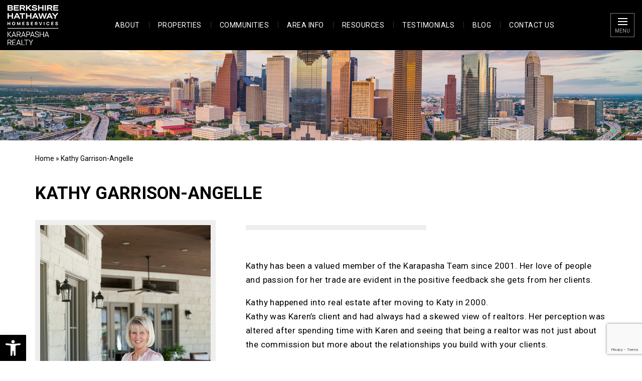

--- FILE ---
content_type: text/html; charset=UTF-8
request_url: https://karapashateam.com/our-team/kathy-garrison-angelle/
body_size: 17759
content:
<!DOCTYPE html><html lang="en-US"><head><meta http-equiv="X-UA-Compatible" content="IE=edge"/><meta charset="UTF-8"/><meta id="viewport-tag" name="viewport" content="width=device-width, initial-scale=1"/><title>Kathy Garrison-Angelle - Berkshire Hathaway HomeServices Karapasha Realty</title><link rel="pingback" href="https://karapashateam.com/xmlrpc.php"/><meta name='robots' content='index, follow, max-image-preview:large, max-snippet:-1, max-video-preview:-1'/><link rel="apple-touch-icon" sizes="76x76" href="https://karapashateam.com/wp-content/themes/karapashateam.com/favicons/apple-touch-icon.png"><link rel="icon" type="image/png" sizes="32x32" href="https://karapashateam.com/wp-content/themes/karapashateam.com/favicons/favicon-32x32.png"><link rel="icon" type="image/png" sizes="16x16" href="https://karapashateam.com/wp-content/themes/karapashateam.com/favicons/favicon-16x16.png"><link rel="manifest" href="https://karapashateam.com/wp-content/themes/karapashateam.com/favicons/manifest.json"><link rel="mask-icon" href="https://karapashateam.com/wp-content/themes/karapashateam.com/favicons/safari-pinned-tab.svg"><meta name="theme-color" content="#ffffff"><style type="text/css" id="aios-critical-css"></style><link rel="preconnect" href="https://static.agentimage.com/"><link rel="preconnect" href="https://fonts.googleapis.com/" crossorigin="anonymous"><link rel="preconnect" href="https://fonts.gstatic.com/" crossorigin="anonymous"><link rel="preconnect" href="https://cdn.vs12.com/"><meta name="msvalidate.01" content="18ECE3E94BE2633E07B3F9A844BDD626"/><meta name="google-site-verification" content="V7Go8kfHMLkgw1Vy5OkA0evGJ5M_MqS0OGcYOcrZ-bo"/><meta name="description" content="Berkshire Hathaway HomeServices Karapasha Realty specializes in representing buyers and sellers in the greater Houston area with an emphasis on West Houston."/><link rel="canonical" href="https://karapashateam.com/our-team/kathy-garrison-angelle/"/><meta property="og:locale" content="en_US"/><meta property="og:type" content="article"/><meta property="og:title" content="Kathy Garrison-Angelle - Berkshire Hathaway HomeServices Karapasha Realty"/><meta property="og:description" content="Berkshire Hathaway HomeServices Karapasha Realty specializes in representing buyers and sellers in the greater Houston area with an emphasis on West Houston."/><meta property="og:url" content="https://karapashateam.com/our-team/kathy-garrison-angelle/"/><meta property="og:site_name" content="Berkshire Hathaway HomeServices Karapasha Realty"/><meta property="article:modified_time" content="2022-04-29T03:46:54+00:00"/><meta property="og:image" content="https://karapashateam.com/wp-content/uploads/2022/12/preview.png"/><meta property="og:image:width" content="1200"/><meta property="og:image:height" content="628"/><meta property="og:image:type" content="image/png"/><meta name="twitter:card" content="summary_large_image"/><meta name="twitter:label1" content="Est. reading time"/><meta name="twitter:data1" content="1 minute"/><script type="application/ld+json" class="yoast-schema-graph">{"@context":"https://schema.org","@graph":[{"@type":"WebPage","@id":"https://karapashateam.com/our-team/kathy-garrison-angelle/","url":"https://karapashateam.com/our-team/kathy-garrison-angelle/","name":"Kathy Garrison-Angelle - Berkshire Hathaway HomeServices Karapasha Realty","isPartOf":{"@id":"https://karapashateam.com/#website"},"datePublished":"2022-03-24T06:50:05+00:00","dateModified":"2022-04-29T03:46:54+00:00","description":"Berkshire Hathaway HomeServices Karapasha Realty specializes in representing buyers and sellers in the greater Houston area with an emphasis on West Houston.","breadcrumb":{"@id":"https://karapashateam.com/our-team/kathy-garrison-angelle/#breadcrumb"},"inLanguage":"en-US","potentialAction":[{"@type":"ReadAction","target":["https://karapashateam.com/our-team/kathy-garrison-angelle/"]}]},{"@type":"BreadcrumbList","@id":"https://karapashateam.com/our-team/kathy-garrison-angelle/#breadcrumb","itemListElement":[{"@type":"ListItem","position":1,"name":"Home","item":"https://karapashateam.com/"},{"@type":"ListItem","position":2,"name":"Kathy Garrison-Angelle"}]},{"@type":"WebSite","@id":"https://karapashateam.com/#website","url":"https://karapashateam.com/","name":"Berkshire Hathaway HomeServices Karapasha Realty","description":"","potentialAction":[{"@type":"SearchAction","target":{"@type":"EntryPoint","urlTemplate":"https://karapashateam.com/?s={search_term_string}"},"query-input":{"@type":"PropertyValueSpecification","valueRequired":true,"valueName":"search_term_string"}}],"inLanguage":"en-US"}]}</script><link rel="alternate" type="application/rss+xml" title="Berkshire Hathaway HomeServices Karapasha Realty &raquo; Feed" href="https://karapashateam.com/feed/"/><link rel="alternate" type="application/rss+xml" title="Berkshire Hathaway HomeServices Karapasha Realty &raquo; Comments Feed" href="https://karapashateam.com/comments/feed/"/><script data-script-type="aios-defer" data-aios-type="text/javascript">!function(){if(!(window.HTMLPictureElement&&"sizes"in document.createElement("img"))){document.createElement("picture");var e=document.createElement("script");e.async=!0,e.src="https://cdn.vs12.com/libraries/js/picturefill.min.js";var t=document.getElementsByTagName("script")[0];t.parentNode.insertBefore(e,t)}}();</script><link rel="stylesheet" id="wp-block-library-css" href="https://karapashateam.com/wp-includes/css/dist/block-library/style.min.css" type="text/css" media="all"/><link rel="stylesheet" id="agentimage-font-css" href="https://cdn.vs12.com/font-icons/agentimage.font.icons.css" type="text/css" media="all"/><link rel="stylesheet" id="aios-starter-theme-bootstrap-css" href="https://cdn.vs12.com/bootstrap/bootstrap.min.css" type="text/css" media="all"/><link rel="stylesheet" id="aios-generated-about-page-css" href="https://karapashateam.com/wp-content/plugins/aios-initial-setup/resources/css/legacy-about.min.css" type="text/css" media="all"/><link rel="stylesheet" id="aios-generated-contact-page-css" href="https://karapashateam.com/wp-content/plugins/aios-initial-setup/resources/css/legacy-contact.min.css" type="text/css" media="all"/><link rel="stylesheet" id="aios-initial-setup-ihf-location-field-bleeding-css" href="https://karapashateam.com/wp-content/plugins/aios-initial-setup/app/modules/ihf-fix-location-field-bleeding/css/aios-initial-setup-ihf-fix-location-field-bleeding.css" type="text/css" media="all"/><link rel="stylesheet" id="roadmaps_style_old-css" href="https://karapashateam.com/wp-content/plugins/aios-roadmaps/resources/css/frontend.min.css" type="text/css" media="all"/><link rel="stylesheet" id="contact-form-7-css" href="https://karapashateam.com/wp-content/plugins/contact-form-7/includes/css/styles.css" type="text/css" media="all"/><link rel="stylesheet" id="aios-starter-theme-style-css" href="https://karapashateam.com/wp-content/themes/aios-starter-theme/style.css" type="text/css" media="all"/><link rel="stylesheet" id="aios-starter-theme-child-style-css" href="https://karapashateam.com/wp-content/themes/karapashateam.com/style.css" type="text/css" media="all"/><link rel="stylesheet" id="aios-starter-theme-child-style-media-queries-css" href="https://karapashateam.com/wp-content/themes/karapashateam.com/style-media-queries.css" type="text/css" media="all"/><link rel="stylesheet" id="pojo-a11y-css" href="https://karapashateam.com/wp-content/plugins/pojo-accessibility/assets/css/style.min.css" type="text/css" media="all"/><link rel="stylesheet" id="aios-agents-details-page-style-css" href="https://karapashateam.com/wp-content/plugins/aios-agents/templates/details-page/default/css/style.css" type="text/css" media="all"/><link rel="stylesheet" id="aios-agents-details-plyr-style-css" href="https://karapashateam.com/wp-content/plugins/aios-agents/templates/details-page/default/css/plyr.css" type="text/css" media="all"/><link rel="stylesheet" id="template-contact-us-css" href="https://karapashateam.com/wp-content/themes/karapashateam.com/css/template-contact-us.css" type="text/css" media="all"/><link rel="stylesheet" id="Roboto-css" href="https://fonts.googleapis.com/css2?family=Roboto%3Aital%2Cwght%400%2C300%3B0%2C400%3B0%2C500%3B0%2C700%3B1%2C300%3B1%2C400%3B1%2C500&display=swap%22+rel%3D%22stylesheet" type="text/css" media="all"/><link rel="stylesheet" id="aios-optimize-compile-resources-css" href="https://static.agentimage.com/llhqa17vz/resources.min.css?sort=25082025084035" type="text/css" media="all"/><link rel="stylesheet" id="aios-custom-ihomefinder-overrides-css" href="https://karapashateam.com/wp-content/plugins/aios-custom-ihomefinder/assets/css/ihomefinder-overrides.css" type="text/css" media="all"/><link rel="stylesheet" id="aios-splide-style-css" href="https://karapashateam.com/wp-content/plugins/aios-custom-ihomefinder/assets/css/splide-v4.0.7.min.css" type="text/css" media="all"/><link rel="stylesheet" id="cyclone-template-style-responsive-0-css" href="https://karapashateam.com/wp-content/themes/karapashateam.com/cycloneslider/responsive/style.css" type="text/css" media="all"/><link rel="stylesheet" id="aios-mobile-header-theme-header3a-css" href="https://karapashateam.com/wp-content/plugins/aios-initial-setup/app/widgets/mobile-header/views/frontend/header3a/css/style.css" type="text/css" media="all"/><link rel='shortlink' href='https://karapashateam.com/?p=121'/><link rel="alternate" title="oEmbed (JSON)" type="application/json+oembed" href="https://karapashateam.com/wp-json/oembed/1.0/embed?url=https%3A%2F%2Fkarapashateam.com%2Four-team%2Fkathy-garrison-angelle%2F"/><link rel="alternate" title="oEmbed (XML)" type="text/xml+oembed" href="https://karapashateam.com/wp-json/oembed/1.0/embed?url=https%3A%2F%2Fkarapashateam.com%2Four-team%2Fkathy-garrison-angelle%2F&#038;format=xml"/><script type="application/ld+json">{
    "@context": "https:\/\/schema.org",
    "@graph": [
        [
            [
                {
                    "@type": "SiteNavigationElement",
                    "name": "About",
                    "url": "https:\/\/karapashateam.com\/about\/"
                },
                {
                    "@type": "SiteNavigationElement",
                    "name": "Our Team",
                    "url": "https:\/\/karapashateam.com\/our-team\/"
                },
                {
                    "@type": "SiteNavigationElement",
                    "name": "Properties",
                    "url": "https:\/\/karapashateam.com\/properties\/"
                },
                {
                    "@type": "SiteNavigationElement",
                    "name": "Featured Listings",
                    "url": "https:\/\/karapashateam.com\/featured-listings\/"
                },
                {
                    "@type": "SiteNavigationElement",
                    "name": "Property Search",
                    "url": "https:\/\/karapashateam.com\/property-search\/"
                },
                {
                    "@type": "SiteNavigationElement",
                    "name": "Map Search",
                    "url": "https:\/\/karapashateam.com\/homes-for-sale-map-search"
                },
                {
                    "@type": "SiteNavigationElement",
                    "name": "Communities",
                    "url": "https:\/\/karapashateam.com\/communities\/"
                },
                {
                    "@type": "SiteNavigationElement",
                    "name": "Memorial Area\/Energy Corridor",
                    "url": "https:\/\/karapashateam.com\/community\/memorial-area-energy-corridor\/"
                },
                {
                    "@type": "SiteNavigationElement",
                    "name": "Katy",
                    "url": "https:\/\/karapashateam.com\/community\/katy\/"
                },
                {
                    "@type": "SiteNavigationElement",
                    "name": "West University\/Bellaire",
                    "url": "https:\/\/karapashateam.com\/community\/west-university-bellaire\/"
                },
                {
                    "@type": "SiteNavigationElement",
                    "name": "Memorial Villages",
                    "url": "https:\/\/karapashateam.com\/community\/memorial-villages\/"
                },
                {
                    "@type": "SiteNavigationElement",
                    "name": "The Heights-Greater Heights",
                    "url": "https:\/\/karapashateam.com\/community\/the-heights-greater-heights\/"
                },
                {
                    "@type": "SiteNavigationElement",
                    "name": "Fulshear",
                    "url": "https:\/\/karapashateam.com\/community\/fulshear\/"
                },
                {
                    "@type": "SiteNavigationElement",
                    "name": "Sugarland",
                    "url": "https:\/\/karapashateam.com\/community\/sugarland\/"
                },
                {
                    "@type": "SiteNavigationElement",
                    "name": "Cypress",
                    "url": "https:\/\/karapashateam.com\/community\/cypress\/"
                },
                {
                    "@type": "SiteNavigationElement",
                    "name": "Area Info",
                    "url": "https:\/\/karapashateam.com\/area-info"
                },
                {
                    "@type": "SiteNavigationElement",
                    "name": "Highlighting Houston",
                    "url": "https:\/\/karapashateam.com\/highlighting-houston\/"
                },
                {
                    "@type": "SiteNavigationElement",
                    "name": "Fun in the City",
                    "url": "https:\/\/karapashateam.com\/fun-in-the-city\/"
                },
                {
                    "@type": "SiteNavigationElement",
                    "name": "All About Katy",
                    "url": "https:\/\/karapashateam.com\/all-about-katy\/"
                },
                {
                    "@type": "SiteNavigationElement",
                    "name": "Resources",
                    "url": "\/great-schools-in-the-area\/"
                },
                {
                    "@type": "SiteNavigationElement",
                    "name": "Great Schools in the Area",
                    "url": "https:\/\/karapashateam.com\/great-schools-in-the-area\/"
                },
                {
                    "@type": "SiteNavigationElement",
                    "name": "Mortgage Calculator",
                    "url": "https:\/\/karapashateam.com\/mortgage-calculator\/"
                },
                {
                    "@type": "SiteNavigationElement",
                    "name": "Testimonials",
                    "url": "https:\/\/karapashateam.com\/testimonials\/"
                },
                {
                    "@type": "SiteNavigationElement",
                    "name": "Blog",
                    "url": "https:\/\/karapashateam.com\/category\/blog\/"
                },
                {
                    "@type": "SiteNavigationElement",
                    "name": "Contact Us",
                    "url": "https:\/\/karapashateam.com\/contact-us\/"
                }
            ]
        ]
    ]
}</script><script data-script-type="aios-defer" data-aios-type="text/javascript" async src="https://www.googletagmanager.com/gtag/js?id=G-852Q0CC80S"></script><script data-script-type="aios-defer" data-aios-type="text/javascript"> window.dataLayer = window.dataLayer || [];
    function gtag(){dataLayer.push(arguments);}
    gtag('js', new Date());
  
    gtag('config', 'G-852Q0CC80S');</script><style type="text/css">:root{						--aios-agents-primary-color: #000000;						--aios-agents-hover-color: #6c757d;					}img:is([sizes="auto" i], [sizes^="auto," i]) { contain-intrinsic-size: 3000px 1500px }.ai-contact-wrap input.wpcf7-submit,			    .ai-default-cf7wrap input.wpcf7-submit,			    .error-forms input.wpcf7-submit {			      background: #444444 !important;			      color: #ffffff !important;			    }			    			    .ai-contact-wrap input.wpcf7-submit:hover,			    .ai-default-cf7wrap input.wpcf7-submit:hover,			    .error-forms input.wpcf7-submit:hover {			      background: #444444 !important;			      color: #ffffff !important;			    }					.ai-default-cf7wrap input[type="text"]:focus, 					.ai-default-cf7wrap input[type="tel"]:focus, 					.ai-default-cf7wrap input[type="email"]:focus,					.ai-default-cf7wrap select:focus,					.ai-default-cf7wrap textarea:focus,					.error-page-content-wrapper .error-forms input[type=text]:focus, 					.error-page-content-wrapper .error-forms input[type=email]:focus, 					.error-page-content-wrapper .error-forms input[type=phone]:focus,					.error-page-content-wrapper .error-forms textarea:focus{						border-color: #66afe9;						outline: 0;						-webkit-box-shadow: inset 0 1px 1px #66afe9, 0 0 8px #66afe9;						box-shadow: inset 0 0 1px #66afe9, 0 0 8px #66afe9;					}img.wp-smiley, img.emoji {		display: inline !important;		border: none !important;		box-shadow: none !important;		height: 1em !important;		width: 1em !important;		margin: 0 0.07em !important;		vertical-align: -0.1em !important;		background: none !important;		padding: 0 !important;	}/*! This file is auto-generated */.wp-block-button__link{color:#fff;background-color:#32373c;border-radius:9999px;box-shadow:none;text-decoration:none;padding:calc(.667em + 2px) calc(1.333em + 2px);font-size:1.125em}.wp-block-file__button{background:#32373c;color:#fff;text-decoration:none}:root{--wp--preset--aspect-ratio--square: 1;--wp--preset--aspect-ratio--4-3: 4/3;--wp--preset--aspect-ratio--3-4: 3/4;--wp--preset--aspect-ratio--3-2: 3/2;--wp--preset--aspect-ratio--2-3: 2/3;--wp--preset--aspect-ratio--16-9: 16/9;--wp--preset--aspect-ratio--9-16: 9/16;--wp--preset--color--black: #000000;--wp--preset--color--cyan-bluish-gray: #abb8c3;--wp--preset--color--white: #ffffff;--wp--preset--color--pale-pink: #f78da7;--wp--preset--color--vivid-red: #cf2e2e;--wp--preset--color--luminous-vivid-orange: #ff6900;--wp--preset--color--luminous-vivid-amber: #fcb900;--wp--preset--color--light-green-cyan: #7bdcb5;--wp--preset--color--vivid-green-cyan: #00d084;--wp--preset--color--pale-cyan-blue: #8ed1fc;--wp--preset--color--vivid-cyan-blue: #0693e3;--wp--preset--color--vivid-purple: #9b51e0;--wp--preset--gradient--vivid-cyan-blue-to-vivid-purple: linear-gradient(135deg,rgba(6,147,227,1) 0%,rgb(155,81,224) 100%);--wp--preset--gradient--light-green-cyan-to-vivid-green-cyan: linear-gradient(135deg,rgb(122,220,180) 0%,rgb(0,208,130) 100%);--wp--preset--gradient--luminous-vivid-amber-to-luminous-vivid-orange: linear-gradient(135deg,rgba(252,185,0,1) 0%,rgba(255,105,0,1) 100%);--wp--preset--gradient--luminous-vivid-orange-to-vivid-red: linear-gradient(135deg,rgba(255,105,0,1) 0%,rgb(207,46,46) 100%);--wp--preset--gradient--very-light-gray-to-cyan-bluish-gray: linear-gradient(135deg,rgb(238,238,238) 0%,rgb(169,184,195) 100%);--wp--preset--gradient--cool-to-warm-spectrum: linear-gradient(135deg,rgb(74,234,220) 0%,rgb(151,120,209) 20%,rgb(207,42,186) 40%,rgb(238,44,130) 60%,rgb(251,105,98) 80%,rgb(254,248,76) 100%);--wp--preset--gradient--blush-light-purple: linear-gradient(135deg,rgb(255,206,236) 0%,rgb(152,150,240) 100%);--wp--preset--gradient--blush-bordeaux: linear-gradient(135deg,rgb(254,205,165) 0%,rgb(254,45,45) 50%,rgb(107,0,62) 100%);--wp--preset--gradient--luminous-dusk: linear-gradient(135deg,rgb(255,203,112) 0%,rgb(199,81,192) 50%,rgb(65,88,208) 100%);--wp--preset--gradient--pale-ocean: linear-gradient(135deg,rgb(255,245,203) 0%,rgb(182,227,212) 50%,rgb(51,167,181) 100%);--wp--preset--gradient--electric-grass: linear-gradient(135deg,rgb(202,248,128) 0%,rgb(113,206,126) 100%);--wp--preset--gradient--midnight: linear-gradient(135deg,rgb(2,3,129) 0%,rgb(40,116,252) 100%);--wp--preset--font-size--small: 13px;--wp--preset--font-size--medium: 20px;--wp--preset--font-size--large: 36px;--wp--preset--font-size--x-large: 42px;--wp--preset--spacing--20: 0.44rem;--wp--preset--spacing--30: 0.67rem;--wp--preset--spacing--40: 1rem;--wp--preset--spacing--50: 1.5rem;--wp--preset--spacing--60: 2.25rem;--wp--preset--spacing--70: 3.38rem;--wp--preset--spacing--80: 5.06rem;--wp--preset--shadow--natural: 6px 6px 9px rgba(0, 0, 0, 0.2);--wp--preset--shadow--deep: 12px 12px 50px rgba(0, 0, 0, 0.4);--wp--preset--shadow--sharp: 6px 6px 0px rgba(0, 0, 0, 0.2);--wp--preset--shadow--outlined: 6px 6px 0px -3px rgba(255, 255, 255, 1), 6px 6px rgba(0, 0, 0, 1);--wp--preset--shadow--crisp: 6px 6px 0px rgba(0, 0, 0, 1);}:where(.is-layout-flex){gap: 0.5em;}:where(.is-layout-grid){gap: 0.5em;}body .is-layout-flex{display: flex;}.is-layout-flex{flex-wrap: wrap;align-items: center;}.is-layout-flex > :is(*, div){margin: 0;}body .is-layout-grid{display: grid;}.is-layout-grid > :is(*, div){margin: 0;}:where(.wp-block-columns.is-layout-flex){gap: 2em;}:where(.wp-block-columns.is-layout-grid){gap: 2em;}:where(.wp-block-post-template.is-layout-flex){gap: 1.25em;}:where(.wp-block-post-template.is-layout-grid){gap: 1.25em;}.has-black-color{color: var(--wp--preset--color--black) !important;}.has-cyan-bluish-gray-color{color: var(--wp--preset--color--cyan-bluish-gray) !important;}.has-white-color{color: var(--wp--preset--color--white) !important;}.has-pale-pink-color{color: var(--wp--preset--color--pale-pink) !important;}.has-vivid-red-color{color: var(--wp--preset--color--vivid-red) !important;}.has-luminous-vivid-orange-color{color: var(--wp--preset--color--luminous-vivid-orange) !important;}.has-luminous-vivid-amber-color{color: var(--wp--preset--color--luminous-vivid-amber) !important;}.has-light-green-cyan-color{color: var(--wp--preset--color--light-green-cyan) !important;}.has-vivid-green-cyan-color{color: var(--wp--preset--color--vivid-green-cyan) !important;}.has-pale-cyan-blue-color{color: var(--wp--preset--color--pale-cyan-blue) !important;}.has-vivid-cyan-blue-color{color: var(--wp--preset--color--vivid-cyan-blue) !important;}.has-vivid-purple-color{color: var(--wp--preset--color--vivid-purple) !important;}.has-black-background-color{background-color: var(--wp--preset--color--black) !important;}.has-cyan-bluish-gray-background-color{background-color: var(--wp--preset--color--cyan-bluish-gray) !important;}.has-white-background-color{background-color: var(--wp--preset--color--white) !important;}.has-pale-pink-background-color{background-color: var(--wp--preset--color--pale-pink) !important;}.has-vivid-red-background-color{background-color: var(--wp--preset--color--vivid-red) !important;}.has-luminous-vivid-orange-background-color{background-color: var(--wp--preset--color--luminous-vivid-orange) !important;}.has-luminous-vivid-amber-background-color{background-color: var(--wp--preset--color--luminous-vivid-amber) !important;}.has-light-green-cyan-background-color{background-color: var(--wp--preset--color--light-green-cyan) !important;}.has-vivid-green-cyan-background-color{background-color: var(--wp--preset--color--vivid-green-cyan) !important;}.has-pale-cyan-blue-background-color{background-color: var(--wp--preset--color--pale-cyan-blue) !important;}.has-vivid-cyan-blue-background-color{background-color: var(--wp--preset--color--vivid-cyan-blue) !important;}.has-vivid-purple-background-color{background-color: var(--wp--preset--color--vivid-purple) !important;}.has-black-border-color{border-color: var(--wp--preset--color--black) !important;}.has-cyan-bluish-gray-border-color{border-color: var(--wp--preset--color--cyan-bluish-gray) !important;}.has-white-border-color{border-color: var(--wp--preset--color--white) !important;}.has-pale-pink-border-color{border-color: var(--wp--preset--color--pale-pink) !important;}.has-vivid-red-border-color{border-color: var(--wp--preset--color--vivid-red) !important;}.has-luminous-vivid-orange-border-color{border-color: var(--wp--preset--color--luminous-vivid-orange) !important;}.has-luminous-vivid-amber-border-color{border-color: var(--wp--preset--color--luminous-vivid-amber) !important;}.has-light-green-cyan-border-color{border-color: var(--wp--preset--color--light-green-cyan) !important;}.has-vivid-green-cyan-border-color{border-color: var(--wp--preset--color--vivid-green-cyan) !important;}.has-pale-cyan-blue-border-color{border-color: var(--wp--preset--color--pale-cyan-blue) !important;}.has-vivid-cyan-blue-border-color{border-color: var(--wp--preset--color--vivid-cyan-blue) !important;}.has-vivid-purple-border-color{border-color: var(--wp--preset--color--vivid-purple) !important;}.has-vivid-cyan-blue-to-vivid-purple-gradient-background{background: var(--wp--preset--gradient--vivid-cyan-blue-to-vivid-purple) !important;}.has-light-green-cyan-to-vivid-green-cyan-gradient-background{background: var(--wp--preset--gradient--light-green-cyan-to-vivid-green-cyan) !important;}.has-luminous-vivid-amber-to-luminous-vivid-orange-gradient-background{background: var(--wp--preset--gradient--luminous-vivid-amber-to-luminous-vivid-orange) !important;}.has-luminous-vivid-orange-to-vivid-red-gradient-background{background: var(--wp--preset--gradient--luminous-vivid-orange-to-vivid-red) !important;}.has-very-light-gray-to-cyan-bluish-gray-gradient-background{background: var(--wp--preset--gradient--very-light-gray-to-cyan-bluish-gray) !important;}.has-cool-to-warm-spectrum-gradient-background{background: var(--wp--preset--gradient--cool-to-warm-spectrum) !important;}.has-blush-light-purple-gradient-background{background: var(--wp--preset--gradient--blush-light-purple) !important;}.has-blush-bordeaux-gradient-background{background: var(--wp--preset--gradient--blush-bordeaux) !important;}.has-luminous-dusk-gradient-background{background: var(--wp--preset--gradient--luminous-dusk) !important;}.has-pale-ocean-gradient-background{background: var(--wp--preset--gradient--pale-ocean) !important;}.has-electric-grass-gradient-background{background: var(--wp--preset--gradient--electric-grass) !important;}.has-midnight-gradient-background{background: var(--wp--preset--gradient--midnight) !important;}.has-small-font-size{font-size: var(--wp--preset--font-size--small) !important;}.has-medium-font-size{font-size: var(--wp--preset--font-size--medium) !important;}.has-large-font-size{font-size: var(--wp--preset--font-size--large) !important;}.has-x-large-font-size{font-size: var(--wp--preset--font-size--x-large) !important;}:where(.wp-block-post-template.is-layout-flex){gap: 1.25em;}:where(.wp-block-post-template.is-layout-grid){gap: 1.25em;}:where(.wp-block-columns.is-layout-flex){gap: 2em;}:where(.wp-block-columns.is-layout-grid){gap: 2em;}:root :where(.wp-block-pullquote){font-size: 1.5em;line-height: 1.6;}.aios-smw-ajax-loader{display:block;position:relative;width:80px;height:80px;margin:0 auto}.aios-smw-ajax-loader div{position:absolute;top:33px;width:13px;height:13px;border-radius:50%;background:rgba(0,0,0,.3);animation-timing-function:cubic-bezier(0,1,1,0)}.aios-smw-ajax-loader div:first-child{left:8px;animation:.6s infinite aios-smw-ajax-loader1}.aios-smw-ajax-loader div:nth-child(2){left:8px;animation:.6s infinite aios-smw-ajax-loader2}.aios-smw-ajax-loader div:nth-child(3){left:32px;animation:.6s infinite aios-smw-ajax-loader2}.aios-smw-ajax-loader div:nth-child(4){left:56px;animation:.6s infinite aios-smw-ajax-loader3}@keyframes aios-smw-ajax-loader1{0%{transform:scale(0)}100%{transform:scale(1)}}@keyframes aios-smw-ajax-loader3{0%{transform:scale(1)}100%{transform:scale(0)}}@keyframes aios-smw-ajax-loader2{0%{transform:translate(0,0)}100%{transform:translate(24px,0)}}.qs-field.bootstrap-select.btn-group .dropdown-menu.inner{max-height: 300px !important;min-width: 100% !important}.ui-datepicker.ui-widget-content{    background-image: none !important;}body > img[src*='//idsync.rlcdn.com'], body > img[src*='//di.rlcdn.com'], body > iframe:not(#honely-future-value-plugin-wrapper) {    display: none;}button[data-target="#ihf-advanced-search-regions"] {    white-space: normal !important;}.ip-container #main-wrapper {    position:relative;    z-index:1;}#pojo-a11y-toolbar .pojo-a11y-toolbar-toggle a{ background-color: #000000;	color: #ffffff;}#pojo-a11y-toolbar .pojo-a11y-toolbar-overlay, #pojo-a11y-toolbar .pojo-a11y-toolbar-overlay ul.pojo-a11y-toolbar-items.pojo-a11y-links{ border-color: #000000;}body.pojo-a11y-focusable a:focus{ outline-style: solid !important;	outline-width: 1px !important;	outline-color: #FF0000 !important;}#pojo-a11y-toolbar .pojo-a11y-toolbar-overlay{ background-color: #ffffff;}#pojo-a11y-toolbar .pojo-a11y-toolbar-overlay ul.pojo-a11y-toolbar-items li.pojo-a11y-toolbar-item a, #pojo-a11y-toolbar .pojo-a11y-toolbar-overlay p.pojo-a11y-toolbar-title{ color: #333333;}#pojo-a11y-toolbar .pojo-a11y-toolbar-overlay ul.pojo-a11y-toolbar-items li.pojo-a11y-toolbar-item a.active{ background-color: #4054b2;	color: #ffffff;}@media (max-width: 767px) { #pojo-a11y-toolbar { top: 50px !important; } }.postid-443 .ai-minimalist-communities-content-wrap .ai-minimalist-communities-content-image img {      filter: brightness(1.45);}</style></head><body class="aios-agents-template-default single single-aios-agents postid-121 ip-container post-aios-agents-kathy-garrison-angelle"><div id="aios-mobile-header-wrapper-69743fd6580ec" class="aios-mobile-header-2 aios-mobile-header-wrapper aios-mobile-header-wrapper-breakpoint-992"><div class="amh-fixed-header-nav amh-area-wrap"><div class="amh-header-buttons amh-3a amh-clearfix"><div class="amh-navigation-trigger"><div class="ai-font-menu"></div></div><div class="amh-center"><a href="tel:+1.281.944.3640" class="amh-phone"><span class="ai-font-phone"><span class="amh-phone-text-hide">281.944.3640</span></span></a></div><div class="amh-header-right-btn"><a class="asis-mailto-obfuscated-email-hidden asis-mailto-obfuscated-email " aria-label="info(at)KarapashaRealty(dotted)com" data-value="info(at)KarapashaRealty(dotted)com"><span class="amh-email"><span class="ai-font-envelope-f"><span class="amh-email-text-hide">info(at)KarapashaRealty(dotted)com</span></span></span></a></div></div><div class="amh-navigation amh-nav-1"><div class="menu-main-nav-container"><ul id="amh-menu69743fd6580ec" class="amh-menu"><li class=""><a href="https://karapashateam.com/" data-title="Home">Home</a></li><li class="menu-item menu-item-type-post_type menu-item-object-page menu-item-has-children"><a href="https://karapashateam.com/about/" data-title="About">About</a><ul class="sub-menu"><li class="menu-item menu-item-type-post_type menu-item-object-page"><a href="https://karapashateam.com/our-team/" data-title="Our Team">Our Team</a></li></ul></li><li class="menu-item menu-item-type-post_type menu-item-object-page menu-item-has-children"><a href="https://karapashateam.com/properties/" data-title="Properties">Properties</a><ul class="sub-menu"><li class="menu-item menu-item-type-post_type menu-item-object-page"><a href="https://karapashateam.com/featured-listings/" data-title="Featured Listings">Featured Listings</a></li><li class="menu-item menu-item-type-post_type menu-item-object-page"><a href="https://karapashateam.com/property-search/" data-title="Property Search">Property Search</a></li><li class="menu-item menu-item-type-custom menu-item-object-custom"><a href="https://karapashateam.com/homes-for-sale-map-search" data-title="Map Search">Map Search</a></li></ul></li><li class="menu-item menu-item-type-post_type menu-item-object-page menu-item-has-children"><a href="https://karapashateam.com/communities/" data-title="Communities">Communities</a><ul class="sub-menu"><li class="menu-item menu-item-type-post_type menu-item-object-aios-communities"><a href="https://karapashateam.com/community/memorial-area-energy-corridor/" data-title="Memorial Area/Energy Corridor">Memorial Area/Energy Corridor</a></li><li class="menu-item menu-item-type-post_type menu-item-object-aios-communities"><a href="https://karapashateam.com/community/katy/" data-title="Katy">Katy</a></li><li class="menu-item menu-item-type-post_type menu-item-object-aios-communities"><a href="https://karapashateam.com/community/west-university-bellaire/" data-title="West University/Bellaire">West University/Bellaire</a></li><li class="menu-item menu-item-type-post_type menu-item-object-aios-communities"><a href="https://karapashateam.com/community/memorial-villages/" data-title="Memorial Villages">Memorial Villages</a></li><li class="menu-item menu-item-type-post_type menu-item-object-aios-communities"><a href="https://karapashateam.com/community/the-heights-greater-heights/" data-title="The Heights-Greater Heights">The Heights-Greater Heights</a></li><li class="menu-item menu-item-type-post_type menu-item-object-aios-communities"><a href="https://karapashateam.com/community/fulshear/" data-title="Fulshear">Fulshear</a></li><li class="menu-item menu-item-type-post_type menu-item-object-aios-communities"><a href="https://karapashateam.com/community/sugarland/" data-title="Sugarland">Sugarland</a></li><li class="menu-item menu-item-type-post_type menu-item-object-aios-communities"><a href="https://karapashateam.com/community/cypress/" data-title="Cypress">Cypress</a></li></ul></li><li class="menu-item menu-item-type-custom menu-item-object-custom menu-item-has-children"><a href="https://karapashateam.com/area-info" data-title="Area Info">Area Info</a><ul class="sub-menu"><li class="menu-item menu-item-type-post_type menu-item-object-page"><a href="https://karapashateam.com/highlighting-houston/" data-title="Highlighting Houston">Highlighting Houston</a></li><li class="menu-item menu-item-type-post_type menu-item-object-page"><a href="https://karapashateam.com/fun-in-the-city/" data-title="Fun in the City">Fun in the City</a></li><li class="menu-item menu-item-type-post_type menu-item-object-page"><a href="https://karapashateam.com/all-about-katy/" data-title="All About Katy">All About Katy</a></li></ul></li><li class="menu-item menu-item-type-custom menu-item-object-custom menu-item-has-children"><a href="/great-schools-in-the-area/" data-title="Resources">Resources</a><ul class="sub-menu"><li class="menu-item menu-item-type-post_type menu-item-object-page"><a href="https://karapashateam.com/great-schools-in-the-area/" data-title="Great Schools in the Area">Great Schools in the Area</a></li><li class="menu-item menu-item-type-post_type menu-item-object-page"><a href="https://karapashateam.com/mortgage-calculator/" data-title="Mortgage Calculator">Mortgage Calculator</a></li></ul></li><li class="menu-item menu-item-type-post_type menu-item-object-page"><a href="https://karapashateam.com/testimonials/" data-title="Testimonials">Testimonials</a></li><li class="menu-item menu-item-type-custom menu-item-object-custom"><a href="https://karapashateam.com/category/blog/" data-title="Blog">Blog</a></li><li class="menu-item menu-item-type-post_type menu-item-object-page"><a href="https://karapashateam.com/contact-us/" data-title="Contact Us">Contact Us</a></li></ul></div></div></div></div><div id="main-wrapper"><header class="main-header"><div class="header-inner"><div class="header-logo"><div class="textwidget custom-html-widget"><a href="https://karapashateam.com" class="site-name" aria-label="https://karapashateam.com/wp-content/uploads/2024/08/new-logo-whtnew.png"><img loading="lazy" src="https://karapashateam.com/wp-content/uploads/2024/08/new-logo-whtnew.png" alt="Berkshire Hathaway HomeServices Karapasha Realty" class="img-responsive" width="102" height="80"></a></div></div><nav class="header-nav notranslate"><div class="menu-main-nav-container"><ul id="nav" class="menu"><li id="menu-item-49" class="menu-item menu-item-type-post_type menu-item-object-page menu-item-has-children menu-item-49"><a href="https://karapashateam.com/about/" data-title="About">About</a><ul class="sub-menu"><li id="menu-item-53" class="menu-item menu-item-type-post_type menu-item-object-page menu-item-53"><a href="https://karapashateam.com/our-team/" data-title="Our Team">Our Team</a></li></ul></li><li id="menu-item-54" class="menu-item menu-item-type-post_type menu-item-object-page menu-item-has-children menu-item-54"><a href="https://karapashateam.com/properties/" data-title="Properties">Properties</a><ul class="sub-menu"><li id="menu-item-71" class="menu-item menu-item-type-post_type menu-item-object-page menu-item-71"><a href="https://karapashateam.com/featured-listings/" data-title="Featured Listings">Featured Listings</a></li><li id="menu-item-70" class="menu-item menu-item-type-post_type menu-item-object-page menu-item-70"><a href="https://karapashateam.com/property-search/" data-title="Property Search">Property Search</a></li><li id="menu-item-177" class="menu-item menu-item-type-custom menu-item-object-custom menu-item-177"><a href="https://karapashateam.com/homes-for-sale-map-search" data-title="Map Search">Map Search</a></li></ul></li><li id="menu-item-51" class="menu-item menu-item-type-post_type menu-item-object-page menu-item-has-children menu-item-51"><a href="https://karapashateam.com/communities/" data-title="Communities">Communities</a><ul class="sub-menu"><li id="menu-item-462" class="menu-item menu-item-type-post_type menu-item-object-aios-communities menu-item-462"><a href="https://karapashateam.com/community/memorial-area-energy-corridor/" data-title="Memorial Area/Energy Corridor">Memorial Area/Energy Corridor</a></li><li id="menu-item-450" class="menu-item menu-item-type-post_type menu-item-object-aios-communities menu-item-450"><a href="https://karapashateam.com/community/katy/" data-title="Katy">Katy</a></li><li id="menu-item-449" class="menu-item menu-item-type-post_type menu-item-object-aios-communities menu-item-449"><a href="https://karapashateam.com/community/west-university-bellaire/" data-title="West University/Bellaire">West University/Bellaire</a></li><li id="menu-item-463" class="menu-item menu-item-type-post_type menu-item-object-aios-communities menu-item-463"><a href="https://karapashateam.com/community/memorial-villages/" data-title="Memorial Villages">Memorial Villages</a></li><li id="menu-item-448" class="menu-item menu-item-type-post_type menu-item-object-aios-communities menu-item-448"><a href="https://karapashateam.com/community/the-heights-greater-heights/" data-title="The Heights-Greater Heights">The Heights-Greater Heights</a></li><li id="menu-item-479" class="menu-item menu-item-type-post_type menu-item-object-aios-communities menu-item-479"><a href="https://karapashateam.com/community/fulshear/" data-title="Fulshear">Fulshear</a></li><li id="menu-item-461" class="menu-item menu-item-type-post_type menu-item-object-aios-communities menu-item-461"><a href="https://karapashateam.com/community/sugarland/" data-title="Sugarland">Sugarland</a></li><li id="menu-item-468" class="menu-item menu-item-type-post_type menu-item-object-aios-communities menu-item-468"><a href="https://karapashateam.com/community/cypress/" data-title="Cypress">Cypress</a></li></ul></li><li id="menu-item-158" class="menu-item menu-item-type-custom menu-item-object-custom menu-item-has-children menu-item-158"><a href="https://karapashateam.com/area-info" data-title="Area Info">Area Info</a><ul class="sub-menu"><li id="menu-item-173" class="menu-item menu-item-type-post_type menu-item-object-page menu-item-173"><a href="https://karapashateam.com/highlighting-houston/" data-title="Highlighting Houston">Highlighting Houston</a></li><li id="menu-item-172" class="menu-item menu-item-type-post_type menu-item-object-page menu-item-172"><a href="https://karapashateam.com/fun-in-the-city/" data-title="Fun in the City">Fun in the City</a></li><li id="menu-item-171" class="menu-item menu-item-type-post_type menu-item-object-page menu-item-171"><a href="https://karapashateam.com/all-about-katy/" data-title="All About Katy">All About Katy</a></li></ul></li><li id="menu-item-521" class="menu-item menu-item-type-custom menu-item-object-custom menu-item-has-children menu-item-521"><a href="/great-schools-in-the-area/" data-title="Resources">Resources</a><ul class="sub-menu"><li id="menu-item-67" class="menu-item menu-item-type-post_type menu-item-object-page menu-item-67"><a href="https://karapashateam.com/great-schools-in-the-area/" data-title="Great Schools in the Area">Great Schools in the Area</a></li><li id="menu-item-68" class="menu-item menu-item-type-post_type menu-item-object-page menu-item-68"><a href="https://karapashateam.com/mortgage-calculator/" data-title="Mortgage Calculator">Mortgage Calculator</a></li></ul></li><li id="menu-item-100" class="menu-item menu-item-type-post_type menu-item-object-page menu-item-100"><a href="https://karapashateam.com/testimonials/" data-title="Testimonials">Testimonials</a></li><li id="menu-item-117" class="menu-item menu-item-type-custom menu-item-object-custom menu-item-117"><a href="https://karapashateam.com/category/blog/" data-title="Blog">Blog</a></li><li id="menu-item-52" class="menu-item menu-item-type-post_type menu-item-object-page menu-item-52"><a href="https://karapashateam.com/contact-us/" data-title="Contact Us">Contact Us</a></li></ul></div></nav><div class="header-burger-menu" data-offcanvas-slide="out"><span></span><span></span><span></span>	Menu</div></div></header><div class="site-offcanvas"><div class="offcanvas-backdrop"></div><div class="slide-menu-content"><div class="slide-menu-inner-content"><div class="slide-menu-content-holder"><div class="slide-menu-bottom"><div class="slide-menu-bottom-inner"><div class="close-burger-menu" data-offcanvas-slide="in"><span class="ai-font-close-c"></span>	Close</div><div class="b-menu"><div class="menu-main-nav-container"><ul id="slidenav" class="menu"><li class="menu-item menu-item-type-post_type menu-item-object-page menu-item-has-children menu-item-49"><a href="https://karapashateam.com/about/" data-title="About">About</a><ul class="sub-menu"><li class="menu-item menu-item-type-post_type menu-item-object-page menu-item-53"><a href="https://karapashateam.com/our-team/" data-title="Our Team">Our Team</a></li></ul></li><li class="menu-item menu-item-type-post_type menu-item-object-page menu-item-has-children menu-item-54"><a href="https://karapashateam.com/properties/" data-title="Properties">Properties</a><ul class="sub-menu"><li class="menu-item menu-item-type-post_type menu-item-object-page menu-item-71"><a href="https://karapashateam.com/featured-listings/" data-title="Featured Listings">Featured Listings</a></li><li class="menu-item menu-item-type-post_type menu-item-object-page menu-item-70"><a href="https://karapashateam.com/property-search/" data-title="Property Search">Property Search</a></li><li class="menu-item menu-item-type-custom menu-item-object-custom menu-item-177"><a href="https://karapashateam.com/homes-for-sale-map-search" data-title="Map Search">Map Search</a></li></ul></li><li class="menu-item menu-item-type-post_type menu-item-object-page menu-item-has-children menu-item-51"><a href="https://karapashateam.com/communities/" data-title="Communities">Communities</a><ul class="sub-menu"><li class="menu-item menu-item-type-post_type menu-item-object-aios-communities menu-item-462"><a href="https://karapashateam.com/community/memorial-area-energy-corridor/" data-title="Memorial Area/Energy Corridor">Memorial Area/Energy Corridor</a></li><li class="menu-item menu-item-type-post_type menu-item-object-aios-communities menu-item-450"><a href="https://karapashateam.com/community/katy/" data-title="Katy">Katy</a></li><li class="menu-item menu-item-type-post_type menu-item-object-aios-communities menu-item-449"><a href="https://karapashateam.com/community/west-university-bellaire/" data-title="West University/Bellaire">West University/Bellaire</a></li><li class="menu-item menu-item-type-post_type menu-item-object-aios-communities menu-item-463"><a href="https://karapashateam.com/community/memorial-villages/" data-title="Memorial Villages">Memorial Villages</a></li><li class="menu-item menu-item-type-post_type menu-item-object-aios-communities menu-item-448"><a href="https://karapashateam.com/community/the-heights-greater-heights/" data-title="The Heights-Greater Heights">The Heights-Greater Heights</a></li><li class="menu-item menu-item-type-post_type menu-item-object-aios-communities menu-item-479"><a href="https://karapashateam.com/community/fulshear/" data-title="Fulshear">Fulshear</a></li><li class="menu-item menu-item-type-post_type menu-item-object-aios-communities menu-item-461"><a href="https://karapashateam.com/community/sugarland/" data-title="Sugarland">Sugarland</a></li><li class="menu-item menu-item-type-post_type menu-item-object-aios-communities menu-item-468"><a href="https://karapashateam.com/community/cypress/" data-title="Cypress">Cypress</a></li></ul></li><li class="menu-item menu-item-type-custom menu-item-object-custom menu-item-has-children menu-item-158"><a href="https://karapashateam.com/area-info" data-title="Area Info">Area Info</a><ul class="sub-menu"><li class="menu-item menu-item-type-post_type menu-item-object-page menu-item-173"><a href="https://karapashateam.com/highlighting-houston/" data-title="Highlighting Houston">Highlighting Houston</a></li><li class="menu-item menu-item-type-post_type menu-item-object-page menu-item-172"><a href="https://karapashateam.com/fun-in-the-city/" data-title="Fun in the City">Fun in the City</a></li><li class="menu-item menu-item-type-post_type menu-item-object-page menu-item-171"><a href="https://karapashateam.com/all-about-katy/" data-title="All About Katy">All About Katy</a></li></ul></li><li class="menu-item menu-item-type-custom menu-item-object-custom menu-item-has-children menu-item-521"><a href="/great-schools-in-the-area/" data-title="Resources">Resources</a><ul class="sub-menu"><li class="menu-item menu-item-type-post_type menu-item-object-page menu-item-67"><a href="https://karapashateam.com/great-schools-in-the-area/" data-title="Great Schools in the Area">Great Schools in the Area</a></li><li class="menu-item menu-item-type-post_type menu-item-object-page menu-item-68"><a href="https://karapashateam.com/mortgage-calculator/" data-title="Mortgage Calculator">Mortgage Calculator</a></li></ul></li><li class="menu-item menu-item-type-post_type menu-item-object-page menu-item-100"><a href="https://karapashateam.com/testimonials/" data-title="Testimonials">Testimonials</a></li><li class="menu-item menu-item-type-custom menu-item-object-custom menu-item-117"><a href="https://karapashateam.com/category/blog/" data-title="Blog">Blog</a></li><li class="menu-item menu-item-type-post_type menu-item-object-page menu-item-52"><a href="https://karapashateam.com/contact-us/" data-title="Contact Us">Contact Us</a></li></ul></div></div></div></div></div></div></div></div><main><h2 class="aios-starter-theme-hide-title">Main Content</h2><div class="textwidget custom-html-widget"><div class="ip-banner" data-type="aios-agents" data-id="121"><canvas class="lazyload" data-bg="https://karapashateam.com/wp-content/uploads/2023/03/banner003.jpg" width="1600" height="350" style=""></canvas></div></div><div id="inner-page-wrapper"><div class="container"><div id="content"><p id="breadcrumbs"><span><span property="itemListElement" typeof="ListItem"><a property="item" typeof="WebPage" href="https://karapashateam.com/"><span property="name">Home</span></a><meta property="position" content="1"></span> » <span class="breadcrumb_last" property="itemListElement" typeof="ListItem"><span property="name">Kathy Garrison-Angelle</span><meta property="position" content="2"></span></span></p><h1 class="entry-title ">Kathy  Garrison-Angelle</h1><div class="agent-entry-content"><div id="agents-single" class="agents-single"><div class="agents-main"><div class="agents-left" data-aios-reveal="true" data-aios-animation="fadeInLeft" data-aios-animation-delay="0s" data-aios-animation-reset="false" data-aios-animation-offset="0.2"><div class="agents-img"><div class="agent-img-wrap"><canvas width="340" height="480"></canvas><img loading="lazy" src="https://karapashateam.com/wp-content/uploads/2022/03/Kathy-Angelle.jpg" alt="Kathy  Garrison-Angelle"/></div></div><div class="agents-info"><ul class="agents-contact"></ul><ul class="agents-smi"></ul><a href="#agents-popup-form" class="agents-button aios-content-popup">Send Me A Message</a><div id="agents-popup-form" class="agents-popup-form aiosp-hide"><h2>Send Me A Message</h2><div class="wpcf7 no-js" id="wpcf7-f118-o1" lang="en-US" dir="ltr" data-wpcf7-id="118"><div class="screen-reader-response"><p role="status" aria-live="polite" aria-atomic="true"></p> <ul></ul></div><form action="/our-team/kathy-garrison-angelle/#wpcf7-f118-o1" method="post" class="wpcf7-form init use-floating-validation-tip" aria-label="Contact form" novalidate="novalidate" data-status="init"><div style="display: none;"><input type="hidden" name="_wpcf7" value="118"/><input type="hidden" name="_wpcf7_version" value="6.0.3"/><input type="hidden" name="_wpcf7_locale" value="en_US"/><input type="hidden" name="_wpcf7_unit_tag" value="wpcf7-f118-o1"/><input type="hidden" name="_wpcf7_container_post" value="0"/><input type="hidden" name="_wpcf7_posted_data_hash" value=""/><input type="hidden" name="_wpcf7_recaptcha_response" value=""/></div><div id="wpcf7-69743fd65dac2" style="display:none !important; visibility:hidden !important;"><input type="hidden" name="form-page-source" class="form-page-source" value="https://karapashateam.com/our-team/kathy-garrison-angelle/"><input type="hidden" name="queen-bee-id" value="wpcf7-69743fd65dac2"><input type="hidden" name="wpcf7-69743fd65dac2-website-remote-address" value="127.0.0.1"><input type="hidden" name="wpcf7-69743fd65dac2-website-time-start" value="1769226198"><input type="hidden" name="wpcf7-69743fd65dac2-website-time-check" value="5"><label for="wpcf7-69743fd65dac2-website" class="hp-message">Choose Side:</label><input type="text" name="wpcf7-69743fd65dac2-website" id="wpcf7-69743fd65dac2-website" tabindex="-1" autocomplete="off"/></div><div class="row"><div class="col-md-6"><label for="your-fname" class="hidden">First Name</label><span class="wpcf7-form-control-wrap" data-name="your-fname"><input size="40" maxlength="400" class="wpcf7-form-control wpcf7-text wpcf7-validates-as-required" id="your-fname" aria-required="true" aria-invalid="false" placeholder="First Name" value="" type="text" name="your-fname"/></span></div><div class="col-md-6"><label for="your-lname" class="hidden">Last Name</label><span class="wpcf7-form-control-wrap" data-name="your-lname"><input size="40" maxlength="400" class="wpcf7-form-control wpcf7-text wpcf7-validates-as-required" id="your-lname" aria-required="true" aria-invalid="false" placeholder="Last Name" value="" type="text" name="your-lname"/></span></div><div class="col-md-6"><label for="Email Address" class="hidden"></label><span class="wpcf7-form-control-wrap" data-name="your-email"><input size="40" maxlength="400" class="wpcf7-form-control wpcf7-email wpcf7-validates-as-required wpcf7-text wpcf7-validates-as-email" id="your-email" aria-required="true" aria-invalid="false" placeholder="Email Address" value="" type="email" name="your-email"/></span></div><div class="col-md-6"><label for="your-phone" class="hidden">Phone Number</label><span class="wpcf7-form-control-wrap" data-name="your-phone"><input size="40" maxlength="400" class="wpcf7-form-control wpcf7-tel wpcf7-validates-as-required wpcf7-text wpcf7-validates-as-tel" id="your-phone" aria-required="true" aria-invalid="false" placeholder="Phone Number" value="" type="tel" name="your-phone"/></span></div><div class="col-md-12"><label for="your-message" class="hidden">Message</label><span class="wpcf7-form-control-wrap" data-name="your-message"><textarea cols="40" rows="10" maxlength="2000" class="wpcf7-form-control wpcf7-textarea" id="your-message" aria-invalid="false" placeholder="Message" name="your-message"></textarea></span></div><div class="col-md-12"><input class="wpcf7-form-control wpcf7-submit has-spinner" type="submit" value="Send"/></div></div><div class="wpcf7-response-output" aria-hidden="true"></div></form></div></div></div></div><div class="agents-right" data-aios-reveal="true" data-aios-animation="fadeInUp" data-aios-animation-delay="0.2s" data-aios-animation-reset="false" data-aios-animation-offset="0.2"><div class="agents-description-line"></div><div class="agents-description"><p>Kathy has been a valued member of the Karapasha Team since 2001. Her love of people and passion for her trade are evident in the positive feedback she gets from her clients.</p><p>Kathy happened into real estate after moving to Katy in 2000.<br/>
Kathy was Karen’s client and had always had a skewed view of realtors. Her perception was altered after spending time with Karen and seeing that being a realtor was not just about the commission but more about the relationships you build with your clients.</p><p>Building relationships with clients while providing the best possible information to them is what Kathy does best! Her degrees in Social Work and Psychology have given her the ability to relate to people in the best possible way. Kathy treats her clients like family.</p><p>What’s most important to Kathy is being sure that she serves her clients by providing her expertise in all aspects of the transaction. Whether buying or selling, Kathy puts the clients’ interests first.  Her success is evident by her repeat clients and receipt of multiple top producing awards.</p><p>A wife and mother of three, juggling a full time career and home life has its challenges.<br/>
Kathy’s talent and genuine nature have afforded her the best of both worlds. She’s great at what she does and it shows!</p></div><div class="agents-description-line bottom-part"></div></div></div><div class="agents-testi"><div class="agents-testi-quote"><img loading="lazy" src="https://karapashateam.com/wp-content/plugins/aios-agents//templates/details-page/default/images/quote.png"/></div><div class="agents-testi-slider"><div class="testimonial-id-404"><div class="agents-testi-description"><p>Kathy’s knowledge and experience of the area and current pricing trends was extremely beneficial to our listing and sale. She also was excellent in prioritizing and negotiating offers to put us in the best position for success. Love working with her throughout the years and will no doubt be working with her again in the future. Thanks again for everything!</p></div><img class="agents-testi-star" loading="lazy" src="https://karapashateam.com/wp-content/plugins/aios-agents//templates/details-page/default/images/stars.png"/><div class="agents-testi-name">Bob and Jennifer</div></div><div class="testimonial-id-403"><div class="agents-testi-description"><p>Kathy went above and beyond to help us transition from out of state and find the best property to fit our needs. She’s extremely knowledgeable and an excellent negotiator. Kathy truly cares about her clients and not just the transaction. She was always available and attentive to our needs and concerns. We will definitely work with Kathy again in the future. Her assistant Stephanie was also very helpful and is also a valuable asset to Real Living.</p></div><img class="agents-testi-star" loading="lazy" src="https://karapashateam.com/wp-content/plugins/aios-agents//templates/details-page/default/images/stars.png"/><div class="agents-testi-name">J.P.</div></div></div><div class="agents-testi-arrow agents-testi-prev"><i class="ai-font-arrow-b"></i></div><div class="agents-testi-arrow agents-testi-next"><i class="ai-font-arrow-b"></i></div></div></div></div><div class="comments-template"></div></div><div class="clearfix"></div></div></div></main><section class="get-in-touch-area"><canvas data-bg="https://karapashateam.com/wp-content/uploads/2023/10/footer-bgnew.jpg" class="lazyload bg-canvas" width="1600" height="716" style=""></canvas><h2 class="aios-starter-theme-hide-title">HP Get In Touch</h2><div class="container"><div class="row"><div class="col-md-12"><div class="gt-holder"><div class="textwidget custom-html-widget"><div class="global-site-title wow fadeInUp" data-wow-delay=".3s"><span>Connect with Karapasha Team</span><br>We’d love to <br>hear from you.</div><div class="gt-form wow fadeInUp" data-wow-delay=".6s"><div class="wpcf7 no-js" id="wpcf7-f5-o2" lang="en-US" dir="ltr" data-wpcf7-id="5"><div class="screen-reader-response"><p role="status" aria-live="polite" aria-atomic="true"></p> <ul></ul></div><form action="/our-team/kathy-garrison-angelle/#wpcf7-f5-o2" method="post" class="wpcf7-form init use-floating-validation-tip" aria-label="Contact form" novalidate="novalidate" data-status="init"><div style="display: none;"><input type="hidden" name="_wpcf7" value="5"/><input type="hidden" name="_wpcf7_version" value="6.0.3"/><input type="hidden" name="_wpcf7_locale" value="en_US"/><input type="hidden" name="_wpcf7_unit_tag" value="wpcf7-f5-o2"/><input type="hidden" name="_wpcf7_container_post" value="0"/><input type="hidden" name="_wpcf7_posted_data_hash" value=""/><input type="hidden" name="_wpcf7_recaptcha_response" value=""/></div><div id="wpcf7-69743fd65f4fe" style="display:none !important; visibility:hidden !important;"><input type="hidden" name="form-page-source" class="form-page-source" value="https://karapashateam.com/our-team/kathy-garrison-angelle/"><input type="hidden" name="queen-bee-id" value="wpcf7-69743fd65f4fe"><input type="hidden" name="wpcf7-69743fd65f4fe-website-remote-address" value="127.0.0.1"><input type="hidden" name="wpcf7-69743fd65f4fe-website-time-start" value="1769226198"><input type="hidden" name="wpcf7-69743fd65f4fe-website-time-check" value="5"><label for="wpcf7-69743fd65f4fe-website" class="hp-message">Choose Side:</label><input type="text" name="wpcf7-69743fd65f4fe-website" id="wpcf7-69743fd65f4fe-website" tabindex="-1" autocomplete="off"/></div><div class="gt-fields"><label class="hide" for="gtname">Name</label><span class="wpcf7-form-control-wrap" data-name="your-name"><input size="40" maxlength="400" class="wpcf7-form-control wpcf7-text wpcf7-validates-as-required" id="gtname" aria-required="true" aria-invalid="false" placeholder="Name" value="" type="text" name="your-name"/></span></div><div class="gt-fields"><label class="hide" for="gtemail">Email</label><span class="wpcf7-form-control-wrap" data-name="your-email"><input size="40" maxlength="400" class="wpcf7-form-control wpcf7-email wpcf7-validates-as-required wpcf7-text wpcf7-validates-as-email" id="gtemail" aria-required="true" aria-invalid="false" placeholder="Email" value="" type="email" name="your-email"/></span></div><div class="gt-fields gt-textarea"><label class="hide" for="gtmessage">Message</label><span class="wpcf7-form-control-wrap" data-name="your-message"><textarea cols="40" rows="10" maxlength="2000" class="wpcf7-form-control wpcf7-textarea" id="gtmessage" aria-invalid="false" placeholder="Message Here" name="your-message"></textarea></span></div><div class="gt-fields gt-btn"><input class="wpcf7-form-control wpcf7-submit has-spinner" type="submit" value="Send Message"/></div><div class="wpcf7-response-output" aria-hidden="true"></div></form></div></div></div></div></div></div></div></section><footer class="main-footer"><canvas data-bg="https://karapashateam.com/wp-content/uploads/2023/10/footer-bgnew.jpg" class="lazyload bg-canvas" width="1600" height="782" style=""></canvas><h2 class="aios-starter-theme-hide-title">Main Footer</h2><div class="container"><div class="row"><div class="col-md-4"><div class="ftr-nav"><div class="menu-main-nav-container"><ul id="menu-main-nav" class="footernav"><li class="menu-item menu-item-type-post_type menu-item-object-page menu-item-has-children menu-item-49"><a href="https://karapashateam.com/about/" data-title="About">About</a><ul class="sub-menu"><li class="menu-item menu-item-type-post_type menu-item-object-page menu-item-53"><a href="https://karapashateam.com/our-team/" data-title="Our Team">Our Team</a></li></ul></li><li class="menu-item menu-item-type-post_type menu-item-object-page menu-item-has-children menu-item-54"><a href="https://karapashateam.com/properties/" data-title="Properties">Properties</a><ul class="sub-menu"><li class="menu-item menu-item-type-post_type menu-item-object-page menu-item-71"><a href="https://karapashateam.com/featured-listings/" data-title="Featured Listings">Featured Listings</a></li><li class="menu-item menu-item-type-post_type menu-item-object-page menu-item-70"><a href="https://karapashateam.com/property-search/" data-title="Property Search">Property Search</a></li><li class="menu-item menu-item-type-custom menu-item-object-custom menu-item-177"><a href="https://karapashateam.com/homes-for-sale-map-search" data-title="Map Search">Map Search</a></li></ul></li><li class="menu-item menu-item-type-post_type menu-item-object-page menu-item-has-children menu-item-51"><a href="https://karapashateam.com/communities/" data-title="Communities">Communities</a><ul class="sub-menu"><li class="menu-item menu-item-type-post_type menu-item-object-aios-communities menu-item-462"><a href="https://karapashateam.com/community/memorial-area-energy-corridor/" data-title="Memorial Area/Energy Corridor">Memorial Area/Energy Corridor</a></li><li class="menu-item menu-item-type-post_type menu-item-object-aios-communities menu-item-450"><a href="https://karapashateam.com/community/katy/" data-title="Katy">Katy</a></li><li class="menu-item menu-item-type-post_type menu-item-object-aios-communities menu-item-449"><a href="https://karapashateam.com/community/west-university-bellaire/" data-title="West University/Bellaire">West University/Bellaire</a></li><li class="menu-item menu-item-type-post_type menu-item-object-aios-communities menu-item-463"><a href="https://karapashateam.com/community/memorial-villages/" data-title="Memorial Villages">Memorial Villages</a></li><li class="menu-item menu-item-type-post_type menu-item-object-aios-communities menu-item-448"><a href="https://karapashateam.com/community/the-heights-greater-heights/" data-title="The Heights-Greater Heights">The Heights-Greater Heights</a></li><li class="menu-item menu-item-type-post_type menu-item-object-aios-communities menu-item-479"><a href="https://karapashateam.com/community/fulshear/" data-title="Fulshear">Fulshear</a></li><li class="menu-item menu-item-type-post_type menu-item-object-aios-communities menu-item-461"><a href="https://karapashateam.com/community/sugarland/" data-title="Sugarland">Sugarland</a></li><li class="menu-item menu-item-type-post_type menu-item-object-aios-communities menu-item-468"><a href="https://karapashateam.com/community/cypress/" data-title="Cypress">Cypress</a></li></ul></li><li class="menu-item menu-item-type-custom menu-item-object-custom menu-item-has-children menu-item-158"><a href="https://karapashateam.com/area-info" data-title="Area Info">Area Info</a><ul class="sub-menu"><li class="menu-item menu-item-type-post_type menu-item-object-page menu-item-173"><a href="https://karapashateam.com/highlighting-houston/" data-title="Highlighting Houston">Highlighting Houston</a></li><li class="menu-item menu-item-type-post_type menu-item-object-page menu-item-172"><a href="https://karapashateam.com/fun-in-the-city/" data-title="Fun in the City">Fun in the City</a></li><li class="menu-item menu-item-type-post_type menu-item-object-page menu-item-171"><a href="https://karapashateam.com/all-about-katy/" data-title="All About Katy">All About Katy</a></li></ul></li><li class="menu-item menu-item-type-custom menu-item-object-custom menu-item-has-children menu-item-521"><a href="/great-schools-in-the-area/" data-title="Resources">Resources</a><ul class="sub-menu"><li class="menu-item menu-item-type-post_type menu-item-object-page menu-item-67"><a href="https://karapashateam.com/great-schools-in-the-area/" data-title="Great Schools in the Area">Great Schools in the Area</a></li><li class="menu-item menu-item-type-post_type menu-item-object-page menu-item-68"><a href="https://karapashateam.com/mortgage-calculator/" data-title="Mortgage Calculator">Mortgage Calculator</a></li></ul></li><li class="menu-item menu-item-type-post_type menu-item-object-page menu-item-100"><a href="https://karapashateam.com/testimonials/" data-title="Testimonials">Testimonials</a></li><li class="menu-item menu-item-type-custom menu-item-object-custom menu-item-117"><a href="https://karapashateam.com/category/blog/" data-title="Blog">Blog</a></li><li class="menu-item menu-item-type-post_type menu-item-object-page menu-item-52"><a href="https://karapashateam.com/contact-us/" data-title="Contact Us">Contact Us</a></li></ul></div></div></div><div class="col-md-4"><div class="ftr-logo"><div class="textwidget custom-html-widget"><a href="https://karapashateam.com" class="site-name" aria-label="https://karapashateam.com/wp-content/uploads/2024/08/new-logo-whtnew.png"><img class="img-responsive" alt="ftr-logo" loading="lazy" src="/wp-content/uploads/2024/08/new-logo-blk.png" width="111"></a></div></div></div><div class="col-md-4"><div class="ftr-contact"><div class="textwidget custom-html-widget"><span><a href="tel:+1.281.599.6590" class="aios-ai-phone " aria-label="+1.281.599.6590"><em class="ai-font-phone-alt" title="phone"></em> 281.599.6590</a></span><span><a href="tel:+1.713.480.8080" class="aios-ai-phone " aria-label="+1.713.480.8080"><em class="ai-font-phone-alt" title="phone"></em> 713.480.8080</a></span><span><a class="asis-mailto-obfuscated-email " data-value="info(at)KarapashaRealty(dotted)com" href="#" aria-label="info(at)KarapashaRealty(dotted)com"><em class="ai-font-envelope-f" title="email"></em> info(at)KarapashaRealty(dotted)com</a></span><span><a href="http://karapasharealty.com" target="_blank"><em class="ai-font-world-f" title="website"></em> www.karapasharealty.com</a></span><span class="ftr-loc"><a href="https://goo.gl/maps/QXLwErvdijsJX8RSA" target="_blank"><em class="ai-font-location-c" title="phone"></em>21306 Provincial Blvd, Katy, TX 77450</a><a href="http://members.har.com/mhf/terms/dispBrokerInfo.cfm?sitetype=aws&cid=418581" target="_blank"> TREC Information About Brokerage Services</a><a href="https://karapashateam.com/wp-content/uploads/2022/04/TREC-Consumer-Protection-Notice.pdf" target="_blank"> TREC Consumer Protection Notice</a></span></div></div></div><div class="col-md-12"><div class="ftr-disclaimer"><div class="textwidget custom-html-widget"><p>Berkshire Hathaway HomeServices Karapasha Realty is committed to providing an accessible website. If you have difficulty accessing content, have difficulty viewing a file on the website, or notice any accessibility problems, please contact us at <a href="tel:+1.281.599.6590" class="aios-ai-phone " aria-label="+1.281.599.6590">281.599.6590</a> to specify the nature of the accessibility issue and any assistive technology you use. We strive to provide the content you need in the format you require.</p><br><p>© 2022 BHH Affiliates, LLC. An independently owned and operated franchisee of BHH Affiliates,LLC. Berkshire Hathaway HomeServices and the Berkshire Hathaway HomeServices symbol are registered service marks of Columbia Insurance Company,a Berkshire Hathaway affiliate. Equal Housing Opportunity.</p></div></div><div class="footer-copyright">&copy; 2026 <span>Berkshire Hathaway HomeServices Karapasha Realty</span>. All rights reserved. <a href="https://karapashateam.com/privacy-policy">Privacy Policy</a>. <a href="https://karapashateam.com/sitemap">Sitemap</a>. Real Estate Website Design by <a target='_blank' href='https://www.agentimage.com' style='text-decoration:underline;font-weight:bold'>Agent Image</a></div><div class="mls"><em class="ai-font-eho" title="MLS"></em><em class="ai-font-realtor-mls" title="MLS"></em></div></div></div></div></footer></div><script type="text/javascript" src="https://cdn.vs12.com/libraries/jquery/jquery-1.12.4-wp.js" id="jquery-core-js"></script><script type="text/javascript" src="https://karapashateam.com/wp-includes/js/dist/hooks.min.js" id="wp-hooks-js"></script><script type="text/javascript" src="https://karapashateam.com/wp-includes/js/dist/i18n.min.js" id="wp-i18n-js"></script><script type="text/javascript" id="inline-POQecHSHO5Xrg488">
/* <![CDATA[ */
wp.i18n.setLocaleData( { 'text direction\u0004ltr': [ 'ltr' ] } );
wp.i18n.setLocaleData( { 'text direction\u0004ltr': [ 'ltr' ] } );
/* ]]> */</script><script type="text/javascript" id="inline-sCAToCliUqlNfhcy">
/* <![CDATA[ */
var wpcf7 = {
    "api": {
        "root": "https:\/\/karapashateam.com\/wp-json\/",
        "namespace": "contact-form-7\/v1"
    }
};
/* ]]> */</script><script type="text/javascript" src="https://karapashateam.com/wp-content/aios-initial-setup-cf7-formdata-compatibility/scripts.js" id="contact-form-7-js"></script><script type="text/javascript" src="https://static.agentimage.com/llhqa17vz/resources.min.js?sort=25082025084035" id="aios-optimize-compile-resources-js"></script><script data-script-type="aios-defer" data-aios-type="text/javascript" src="https://cdn.vs12.com/libraries/js/placeholders.min.js" id="aios-starter-theme-placeholder-js"></script><script type="text/javascript" async src="https://cdn.vs12.com/libraries/js/lazysizes.min.js" id="aios-lazysizes-js"></script><script type="text/javascript" id="inline-wuas4eFSgeul8hO6">
/* <![CDATA[ */
var aios_qs_ajax = ["https:\/\/karapashateam.com\/31jislt2xAmlqApY8aDhWbCzmonLuOZp"];
/* ]]> */</script><script type="text/javascript" src="https://cdn.vs12.com/libraries/js/aios-quick-search.min.js" id="aios-quick-search-js-js"></script><script type="text/javascript" src="https://karapashateam.com/wp-content/plugins/aios-initial-setup/app/modules/contact-form-7-fix-date-field/js/contact-form7-normalize-date-field.js" id="aios-initial-setup-cf7-fix-date-field-js"></script><script type="text/javascript" src="https://karapashateam.com/wp-content/plugins/aios-initial-setup/app/modules/contact-form-7-floating-tooltip-fix/js/contact-form7-floating-tooltip-fix.js" id="aios-initial-setup-cf7-floating-tooltip-fix-js"></script><script type="text/javascript" id="inline-bCCPlAmKptDnfIsq">
/* <![CDATA[ */
var PojoA11yOptions = {"focusable":"","remove_link_target":"","add_role_links":"","enable_save":"","save_expiration":""};
/* ]]> */</script><script type="text/javascript" src="https://karapashateam.com/wp-content/plugins/pojo-accessibility/assets/js/app.min.js" id="pojo-a11y-js"></script><script data-script-type="aios-defer" data-aios-type="text/javascript" src="https://karapashateam.com/wp-content/plugins/aios-agents/templates/details-page/default/js/plyr.min.js" id="aios-agents-details-plyr-script-js"></script><script data-script-type="aios-defer" data-aios-type="text/javascript" src="https://karapashateam.com/wp-content/plugins/aios-agents/templates/details-page/default/js/template-ap-1-agents-single.js" id="aios-agents-details-page-script-js"></script><script data-script-type="aios-defer" data-aios-type="text/javascript" src="https://karapashateam.com/wp-content/themes/karapashateam.com/js/jquery.menu.js" id="jquery-menu-js"></script><script type="text/javascript" src="https://karapashateam.com/wp-content/themes/karapashateam.com/js/wow.min.js" id="jquery-wow-js"></script><script data-script-type="aios-defer" data-aios-type="text/javascript" src="https://karapashateam.com/wp-content/themes/karapashateam.com/js/scripts.js" id="aios-starter-theme-child-script-js"></script><script type="text/javascript" id="inline-28sGF4OhLx1QeEB3">
/* <![CDATA[ */
var data = {"baseUrl":"https:\/\/karapashateam.com"};
/* ]]> */</script><script data-script-type="aios-defer" data-aios-type="text/javascript" src="https://karapashateam.com/wp-content/plugins/aios-optimize/resources/js/requesthandler.min.js" id="aios-request-handler-js"></script><script data-script-type="aios-defer" data-aios-type="text/javascript" src="https://karapashateam.com/wp-content/plugins/aios-custom-ihomefinder/assets/js/splide-v4.0.7.min.js" id="aios-splide-script-js"></script><script data-script-type="aios-defer" data-aios-type="text/javascript" src="https://www.google.com/recaptcha/api.js?render=6LfRTscqAAAAAECQV_v4Bs6pR0KaW6kxpNXwvLNz" id="google-recaptcha-js"></script><script type="text/javascript" src="https://karapashateam.com/wp-includes/js/dist/vendor/wp-polyfill.min.js" id="wp-polyfill-js"></script><script type="text/javascript" id="inline-texCAwGrzu6SHqIx">
/* <![CDATA[ */
var wpcf7_recaptcha = {
    "sitekey": "6LfRTscqAAAAAECQV_v4Bs6pR0KaW6kxpNXwvLNz",
    "actions": {
        "homepage": "homepage",
        "contactform": "contactform"
    }
};
/* ]]> */</script><script type="text/javascript" src="https://karapashateam.com/wp-content/plugins/contact-form-7/modules/recaptcha/index.js" id="wpcf7-recaptcha-js"></script><script type="text/javascript" src="https://karapashateam.com/wp-content/plugins/cyclone-slider-2/libs/cycle2/jquery.cycle2.min.js" id="jquery-cycle2-js"></script><script type="text/javascript" src="https://karapashateam.com/wp-content/plugins/cyclone-slider-2/js/client.js" id="cyclone-client-js"></script><script data-script-type="aios-defer" data-aios-type="text/javascript">	var docRef = (  document.referrer == undefined ? "" :  document.referrer );
			if ( document.referrer.indexOf( "https://karapashateam.com" ) !== -1 && !document.body.classList.contains( "user-navigated-from-a-page-on-the-site" ) ) document.body.className += " user-navigated-from-a-page-on-the-site";</script><a id="pojo-a11y-skip-content" class="pojo-skip-link pojo-skip-content" tabindex="1" accesskey="s" href="#content">Skip to content</a><nav id="pojo-a11y-toolbar" class="pojo-a11y-toolbar-left pojo-a11y-hidden-phone" role="navigation"><div class="pojo-a11y-toolbar-toggle"><a class="pojo-a11y-toolbar-link pojo-a11y-toolbar-toggle-link" href="javascript:void(0);" title="Accessibility Tools" role="button"><span class="pojo-sr-only sr-only">Open toolbar</span><svg xmlns="http://www.w3.org/2000/svg" viewBox="0 0 100 100" fill="currentColor" width="1em"><title>Accessibility Tools</title><path d="M50 .8c5.7 0 10.4 4.7 10.4 10.4S55.7 21.6 50 21.6s-10.4-4.7-10.4-10.4S44.3.8 50 .8zM92.2 32l-21.9 2.3c-2.6.3-4.6 2.5-4.6 5.2V94c0 2.9-2.3 5.2-5.2 5.2H60c-2.7 0-4.9-2.1-5.2-4.7l-2.2-24.7c-.1-1.5-1.4-2.5-2.8-2.4-1.3.1-2.2 1.1-2.4 2.4l-2.2 24.7c-.2 2.7-2.5 4.7-5.2 4.7h-.5c-2.9 0-5.2-2.3-5.2-5.2V39.4c0-2.7-2-4.9-4.6-5.2L7.8 32c-2.6-.3-4.6-2.5-4.6-5.2v-.5c0-2.6 2.1-4.7 4.7-4.7h.5c19.3 1.8 33.2 2.8 41.7 2.8s22.4-.9 41.7-2.8c2.6-.2 4.9 1.6 5.2 4.3v1c-.1 2.6-2.1 4.8-4.8 5.1z"/></svg></a></div><div class="pojo-a11y-toolbar-overlay"><div class="pojo-a11y-toolbar-inner"><p class="pojo-a11y-toolbar-title">Accessibility Tools</p><ul class="pojo-a11y-toolbar-items pojo-a11y-tools"><li class="pojo-a11y-toolbar-item"><a href="#" class="pojo-a11y-toolbar-link pojo-a11y-btn-resize-font pojo-a11y-btn-resize-plus" data-action="resize-plus" data-action-group="resize" tabindex="-1" role="button"><span class="pojo-a11y-toolbar-icon"><svg version="1.1" xmlns="http://www.w3.org/2000/svg" width="1em" viewBox="0 0 448 448"><title>Increase Text</title><path fill="currentColor" d="M256 200v16c0 4.25-3.75 8-8 8h-56v56c0 4.25-3.75 8-8 8h-16c-4.25 0-8-3.75-8-8v-56h-56c-4.25 0-8-3.75-8-8v-16c0-4.25 3.75-8 8-8h56v-56c0-4.25 3.75-8 8-8h16c4.25 0 8 3.75 8 8v56h56c4.25 0 8 3.75 8 8zM288 208c0-61.75-50.25-112-112-112s-112 50.25-112 112 50.25 112 112 112 112-50.25 112-112zM416 416c0 17.75-14.25 32-32 32-8.5 0-16.75-3.5-22.5-9.5l-85.75-85.5c-29.25 20.25-64.25 31-99.75 31-97.25 0-176-78.75-176-176s78.75-176 176-176 176 78.75 176 176c0 35.5-10.75 70.5-31 99.75l85.75 85.75c5.75 5.75 9.25 14 9.25 22.5z"></path></svg></span><span class="pojo-a11y-toolbar-text">Increase Text</span></a></li><li class="pojo-a11y-toolbar-item"><a href="#" class="pojo-a11y-toolbar-link pojo-a11y-btn-resize-font pojo-a11y-btn-resize-minus" data-action="resize-minus" data-action-group="resize" tabindex="-1" role="button"><span class="pojo-a11y-toolbar-icon"><svg version="1.1" xmlns="http://www.w3.org/2000/svg" width="1em" viewBox="0 0 448 448"><title>Decrease Text</title><path fill="currentColor" d="M256 200v16c0 4.25-3.75 8-8 8h-144c-4.25 0-8-3.75-8-8v-16c0-4.25 3.75-8 8-8h144c4.25 0 8 3.75 8 8zM288 208c0-61.75-50.25-112-112-112s-112 50.25-112 112 50.25 112 112 112 112-50.25 112-112zM416 416c0 17.75-14.25 32-32 32-8.5 0-16.75-3.5-22.5-9.5l-85.75-85.5c-29.25 20.25-64.25 31-99.75 31-97.25 0-176-78.75-176-176s78.75-176 176-176 176 78.75 176 176c0 35.5-10.75 70.5-31 99.75l85.75 85.75c5.75 5.75 9.25 14 9.25 22.5z"></path></svg></span><span class="pojo-a11y-toolbar-text">Decrease Text</span></a></li><li class="pojo-a11y-toolbar-item"><a href="#" class="pojo-a11y-toolbar-link pojo-a11y-btn-background-group pojo-a11y-btn-grayscale" data-action="grayscale" data-action-group="schema" tabindex="-1" role="button"><span class="pojo-a11y-toolbar-icon"><svg version="1.1" xmlns="http://www.w3.org/2000/svg" width="1em" viewBox="0 0 448 448"><title>Grayscale</title><path fill="currentColor" d="M15.75 384h-15.75v-352h15.75v352zM31.5 383.75h-8v-351.75h8v351.75zM55 383.75h-7.75v-351.75h7.75v351.75zM94.25 383.75h-7.75v-351.75h7.75v351.75zM133.5 383.75h-15.5v-351.75h15.5v351.75zM165 383.75h-7.75v-351.75h7.75v351.75zM180.75 383.75h-7.75v-351.75h7.75v351.75zM196.5 383.75h-7.75v-351.75h7.75v351.75zM235.75 383.75h-15.75v-351.75h15.75v351.75zM275 383.75h-15.75v-351.75h15.75v351.75zM306.5 383.75h-15.75v-351.75h15.75v351.75zM338 383.75h-15.75v-351.75h15.75v351.75zM361.5 383.75h-15.75v-351.75h15.75v351.75zM408.75 383.75h-23.5v-351.75h23.5v351.75zM424.5 383.75h-8v-351.75h8v351.75zM448 384h-15.75v-352h15.75v352z"></path></svg></span><span class="pojo-a11y-toolbar-text">Grayscale</span></a></li><li class="pojo-a11y-toolbar-item"><a href="#" class="pojo-a11y-toolbar-link pojo-a11y-btn-background-group pojo-a11y-btn-high-contrast" data-action="high-contrast" data-action-group="schema" tabindex="-1" role="button"><span class="pojo-a11y-toolbar-icon"><svg version="1.1" xmlns="http://www.w3.org/2000/svg" width="1em" viewBox="0 0 448 448"><title>High Contrast</title><path fill="currentColor" d="M192 360v-272c-75 0-136 61-136 136s61 136 136 136zM384 224c0 106-86 192-192 192s-192-86-192-192 86-192 192-192 192 86 192 192z"></path></svg></span><span class="pojo-a11y-toolbar-text">High Contrast</span></a></li><li class="pojo-a11y-toolbar-item"><a href="#" class="pojo-a11y-toolbar-link pojo-a11y-btn-background-group pojo-a11y-btn-negative-contrast" data-action="negative-contrast" data-action-group="schema" tabindex="-1" role="button"><span class="pojo-a11y-toolbar-icon"><svg version="1.1" xmlns="http://www.w3.org/2000/svg" width="1em" viewBox="0 0 448 448"><title>Negative Contrast</title><path fill="currentColor" d="M416 240c-23.75-36.75-56.25-68.25-95.25-88.25 10 17 15.25 36.5 15.25 56.25 0 61.75-50.25 112-112 112s-112-50.25-112-112c0-19.75 5.25-39.25 15.25-56.25-39 20-71.5 51.5-95.25 88.25 42.75 66 111.75 112 192 112s149.25-46 192-112zM236 144c0-6.5-5.5-12-12-12-41.75 0-76 34.25-76 76 0 6.5 5.5 12 12 12s12-5.5 12-12c0-28.5 23.5-52 52-52 6.5 0 12-5.5 12-12zM448 240c0 6.25-2 12-5 17.25-46 75.75-130.25 126.75-219 126.75s-173-51.25-219-126.75c-3-5.25-5-11-5-17.25s2-12 5-17.25c46-75.5 130.25-126.75 219-126.75s173 51.25 219 126.75c3 5.25 5 11 5 17.25z"></path></svg></span><span class="pojo-a11y-toolbar-text">Negative Contrast</span></a></li><li class="pojo-a11y-toolbar-item"><a href="#" class="pojo-a11y-toolbar-link pojo-a11y-btn-background-group pojo-a11y-btn-light-background" data-action="light-background" data-action-group="schema" tabindex="-1" role="button"><span class="pojo-a11y-toolbar-icon"><svg version="1.1" xmlns="http://www.w3.org/2000/svg" width="1em" viewBox="0 0 448 448"><title>Light Background</title><path fill="currentColor" d="M184 144c0 4.25-3.75 8-8 8s-8-3.75-8-8c0-17.25-26.75-24-40-24-4.25 0-8-3.75-8-8s3.75-8 8-8c23.25 0 56 12.25 56 40zM224 144c0-50-50.75-80-96-80s-96 30-96 80c0 16 6.5 32.75 17 45 4.75 5.5 10.25 10.75 15.25 16.5 17.75 21.25 32.75 46.25 35.25 74.5h57c2.5-28.25 17.5-53.25 35.25-74.5 5-5.75 10.5-11 15.25-16.5 10.5-12.25 17-29 17-45zM256 144c0 25.75-8.5 48-25.75 67s-40 45.75-42 72.5c7.25 4.25 11.75 12.25 11.75 20.5 0 6-2.25 11.75-6.25 16 4 4.25 6.25 10 6.25 16 0 8.25-4.25 15.75-11.25 20.25 2 3.5 3.25 7.75 3.25 11.75 0 16.25-12.75 24-27.25 24-6.5 14.5-21 24-36.75 24s-30.25-9.5-36.75-24c-14.5 0-27.25-7.75-27.25-24 0-4 1.25-8.25 3.25-11.75-7-4.5-11.25-12-11.25-20.25 0-6 2.25-11.75 6.25-16-4-4.25-6.25-10-6.25-16 0-8.25 4.5-16.25 11.75-20.5-2-26.75-24.75-53.5-42-72.5s-25.75-41.25-25.75-67c0-68 64.75-112 128-112s128 44 128 112z"></path></svg></span><span class="pojo-a11y-toolbar-text">Light Background</span></a></li><li class="pojo-a11y-toolbar-item"><a href="#" class="pojo-a11y-toolbar-link pojo-a11y-btn-links-underline" data-action="links-underline" data-action-group="toggle" tabindex="-1" role="button"><span class="pojo-a11y-toolbar-icon"><svg version="1.1" xmlns="http://www.w3.org/2000/svg" width="1em" viewBox="0 0 448 448"><title>Links Underline</title><path fill="currentColor" d="M364 304c0-6.5-2.5-12.5-7-17l-52-52c-4.5-4.5-10.75-7-17-7-7.25 0-13 2.75-18 8 8.25 8.25 18 15.25 18 28 0 13.25-10.75 24-24 24-12.75 0-19.75-9.75-28-18-5.25 5-8.25 10.75-8.25 18.25 0 6.25 2.5 12.5 7 17l51.5 51.75c4.5 4.5 10.75 6.75 17 6.75s12.5-2.25 17-6.5l36.75-36.5c4.5-4.5 7-10.5 7-16.75zM188.25 127.75c0-6.25-2.5-12.5-7-17l-51.5-51.75c-4.5-4.5-10.75-7-17-7s-12.5 2.5-17 6.75l-36.75 36.5c-4.5 4.5-7 10.5-7 16.75 0 6.5 2.5 12.5 7 17l52 52c4.5 4.5 10.75 6.75 17 6.75 7.25 0 13-2.5 18-7.75-8.25-8.25-18-15.25-18-28 0-13.25 10.75-24 24-24 12.75 0 19.75 9.75 28 18 5.25-5 8.25-10.75 8.25-18.25zM412 304c0 19-7.75 37.5-21.25 50.75l-36.75 36.5c-13.5 13.5-31.75 20.75-50.75 20.75-19.25 0-37.5-7.5-51-21.25l-51.5-51.75c-13.5-13.5-20.75-31.75-20.75-50.75 0-19.75 8-38.5 22-52.25l-22-22c-13.75 14-32.25 22-52 22-19 0-37.5-7.5-51-21l-52-52c-13.75-13.75-21-31.75-21-51 0-19 7.75-37.5 21.25-50.75l36.75-36.5c13.5-13.5 31.75-20.75 50.75-20.75 19.25 0 37.5 7.5 51 21.25l51.5 51.75c13.5 13.5 20.75 31.75 20.75 50.75 0 19.75-8 38.5-22 52.25l22 22c13.75-14 32.25-22 52-22 19 0 37.5 7.5 51 21l52 52c13.75 13.75 21 31.75 21 51z"></path></svg></span><span class="pojo-a11y-toolbar-text">Links Underline</span></a></li><li class="pojo-a11y-toolbar-item"><a href="#" class="pojo-a11y-toolbar-link pojo-a11y-btn-readable-font" data-action="readable-font" data-action-group="toggle" tabindex="-1" role="button"><span class="pojo-a11y-toolbar-icon"><svg version="1.1" xmlns="http://www.w3.org/2000/svg" width="1em" viewBox="0 0 448 448"><title>Readable Font</title><path fill="currentColor" d="M181.25 139.75l-42.5 112.5c24.75 0.25 49.5 1 74.25 1 4.75 0 9.5-0.25 14.25-0.5-13-38-28.25-76.75-46-113zM0 416l0.5-19.75c23.5-7.25 49-2.25 59.5-29.25l59.25-154 70-181h32c1 1.75 2 3.5 2.75 5.25l51.25 120c18.75 44.25 36 89 55 133 11.25 26 20 52.75 32.5 78.25 1.75 4 5.25 11.5 8.75 14.25 8.25 6.5 31.25 8 43 12.5 0.75 4.75 1.5 9.5 1.5 14.25 0 2.25-0.25 4.25-0.25 6.5-31.75 0-63.5-4-95.25-4-32.75 0-65.5 2.75-98.25 3.75 0-6.5 0.25-13 1-19.5l32.75-7c6.75-1.5 20-3.25 20-12.5 0-9-32.25-83.25-36.25-93.5l-112.5-0.5c-6.5 14.5-31.75 80-31.75 89.5 0 19.25 36.75 20 51 22 0.25 4.75 0.25 9.5 0.25 14.5 0 2.25-0.25 4.5-0.5 6.75-29 0-58.25-5-87.25-5-3.5 0-8.5 1.5-12 2-15.75 2.75-31.25 3.5-47 3.5z"></path></svg></span><span class="pojo-a11y-toolbar-text">Readable Font</span></a></li><li class="pojo-a11y-toolbar-item"><a href="#" class="pojo-a11y-toolbar-link pojo-a11y-btn-reset" data-action="reset" tabindex="-1" role="button"><span class="pojo-a11y-toolbar-icon"><svg version="1.1" xmlns="http://www.w3.org/2000/svg" width="1em" viewBox="0 0 448 448"><title>Reset</title><path fill="currentColor" d="M384 224c0 105.75-86.25 192-192 192-57.25 0-111.25-25.25-147.75-69.25-2.5-3.25-2.25-8 0.5-10.75l34.25-34.5c1.75-1.5 4-2.25 6.25-2.25 2.25 0.25 4.5 1.25 5.75 3 24.5 31.75 61.25 49.75 101 49.75 70.5 0 128-57.5 128-128s-57.5-128-128-128c-32.75 0-63.75 12.5-87 34.25l34.25 34.5c4.75 4.5 6 11.5 3.5 17.25-2.5 6-8.25 10-14.75 10h-112c-8.75 0-16-7.25-16-16v-112c0-6.5 4-12.25 10-14.75 5.75-2.5 12.75-1.25 17.25 3.5l32.5 32.25c35.25-33.25 83-53 132.25-53 105.75 0 192 86.25 192 192z"></path></svg></span><span class="pojo-a11y-toolbar-text">Reset</span></a></li></ul></div></div></nav><script data-script-type="aios-defer" data-aios-type="text/javascript">"undefined"!=typeof AOS&&AOS.init({disable:"mobile"});</script><script data-script-type="aios-defer" data-aios-type="text/javascript">	var formPageSource = document.querySelectorAll('.form-page-source');
			formPageSource.forEach((formPageSourceField) => {
				formPageSourceField.value = window.location.href;
			});</script><script type="application/ld+json"> {
        "@context": "http://schema.org", ,
"name": "Berkshire Hathaway HomeServices Karapasha Realty",
        "url": "https://karapashateam.com",
        "priceRange" : "$$$"}</script><script type="text/javascript" id="inline-WfISCOGGWjaWLKcX" data-aios="skipLazyload">!function(e){var t={};function n(r){if(t[r])return t[r].exports;var o=t[r]={i:r,l:!1,exports:{}};return e[r].call(o.exports,o,o.exports,n),o.l=!0,o.exports}n.m=e,n.c=t,n.d=function(e,t,r){n.o(e,t)||Object.defineProperty(e,t,{enumerable:!0,get:r})},n.r=function(e){"undefined"!=typeof Symbol&&Symbol.toStringTag&&Object.defineProperty(e,Symbol.toStringTag,{value:"Module"}),Object.defineProperty(e,"__esModule",{value:!0})},n.t=function(e,t){if(1&t&&(e=n(e)),8&t)return e;if(4&t&&"object"==typeof e&&e&&e.__esModule)return e;var r=Object.create(null);if(n.r(r),Object.defineProperty(r,"default",{enumerable:!0,value:e}),2&t&&"string"!=typeof e)for(var o in e)n.d(r,o,function(t){return e[t]}.bind(null,o));return r},n.n=function(e){var t=e&&e.__esModule?function(){return e.default}:function(){return e};return n.d(t,"a",t),t},n.o=function(e,t){return Object.prototype.hasOwnProperty.call(e,t)},n.p="",n(n.s=1)}([,function(e,t,n){e.exports=n(2)},function(e,t,n){"use strict";function r(e,t,n,r,o,i,a){try{var d=e[i](a),s=d.value}catch(e){return void n(e)}d.done?t(s):Promise.resolve(s).then(r,o)}function o(e){return function(){var t=this,n=arguments;return new Promise((function(o,i){var a=e.apply(t,n);function d(e){r(a,o,i,d,s,"next",e)}function s(e){r(a,o,i,d,s,"throw",e)}d(void 0)}))}}n.r(t),n.d(t,"AiosLazyLoadScripts",(function(){return i}));class i{constructor(e){this.tE=e,this.eO={passive:!0},this.uEL=this.tList.bind(this),this.dsc={normal:[],async:[],defer:[]}}sIL(e){this.tE.forEach(t=>window.addEventListener(t,e.uEL,e.eO))}rIL(e){this.tE.forEach(t=>window.removeEventListener(t,e.uEL,e.eO))}tList(){this.rIL(this),this.loads()}loads(){var e=this;return o((function*(){e.docwrite(),e.dEL(),e.pAS(),yield e.ljfl(e.dsc.normal),yield e.ljfl(e.dsc.defer),yield e.ljfl(e.dsc.async),yield e.handleDOMContentLoaded(),yield e.wLoad(),window.dispatchEvent(new Event("aios-allScriptsLoaded"))}))()}delayLoad(){document.querySelectorAll("script[data-script-type=aios-defer]").forEach(e=>{e.hasAttribute("src")?e.hasAttribute("async")&&!1!==e.async?this.dsc.async.push(e):e.hasAttribute("defer")&&!1!==e.defer||"module"===e.getAttribute("data-aios-type")?this.dsc.defer.push(e):this.dsc.normal.push(e):this.dsc.normal.push(e)})}trS(e){var t=this;return o((function*(){return yield t.rAF(),new Promise(t=>{var n=document.createElement("script");[...e.attributes].forEach(e=>{var t=e.nodeName;"type"!==t&&("data-aios-type"===t&&(t="type"),n.setAttribute(t,e.nodeValue))}),e.hasAttribute("src")?(n.addEventListener("load",t),n.addEventListener("error",t)):(n.text=e.text,t()),null===e.parentNode?e.parentNode:e.parentNode.replaceChild(n,e)})}))()}ljfl(e){var t=this;return o((function*(){var n=e.shift();return n?(yield t.trS(n),t.ljfl(e)):Promise.resolve()}))()}pAS(){var e=document.createDocumentFragment();[...this.dsc.normal,...this.dsc.defer,...this.dsc.async].forEach(t=>{var n=t.getAttribute("src");if(n){var r=document.createElement("link");r.href=n,r.rel="preload",r.as="script",e.appendChild(r)}}),document.head.appendChild(e)}dEL(){var e={};function t(t,n){!function(t){function n(n){return e[t].eventsToRewrite.indexOf(n)>=0?"aios-"+n:n}e[t]||(e[t]={originalFunctions:{add:t.addEventListener,remove:t.removeEventListener},eventsToRewrite:[]},t.addEventListener=function(){arguments[0]=n(arguments[0]),e[t].originalFunctions.add.apply(t,arguments)},t.removeEventListener=function(){arguments[0]=n(arguments[0]),e[t].originalFunctions.remove.apply(t,arguments)})}(t),e[t].eventsToRewrite.push(n)}function n(e,t){var n=e[t];Object.defineProperty(e,t,{get:n||function(){},set:e=>{window["aios"+t]=e}})}t(document,"DOMContentLoaded"),t(window,"DOMContentLoaded"),t(window,"load"),t(window,"pageshow"),t(document,"readystatechange"),n(document,"onreadystatechange"),n(window,"onload"),n(window,"onpageshow")}handleDOMContentLoaded(){var e=this;return o((function*(){yield e.rAF(),document.dispatchEvent(new Event("aios-DOMContentLoaded")),yield e.rAF(),window.dispatchEvent(new Event("aios-DOMContentLoaded")),yield e.rAF(),document.dispatchEvent(new Event("aios-readystatechange")),yield e.rAF(),document.aiosonreadystatechange&&document.aiosonreadystatechange()}))()}wLoad(){var e=this;return o((function*(){yield e.rAF(),window.dispatchEvent(new Event("aios-load")),yield e.rAF(),window.aiosonload&&window.aiosonload(),yield e.rAF(),window.dispatchEvent(new Event("aios-pageshow")),yield e.rAF(),window.aiosonpageshow&&window.aiosonpageshow()}))()}docwrite(){var e=new Map;document.write=document.writeln=function(t){var n=document.currentScript,r=document.createRange(),o=n.parentElement,i=e.get(n);void 0===i&&(i=n.nextSibling,e.set(n,i));var a=document.createDocumentFragment();r.setStart(a,0),a.appendChild(r.createContextualFragment(t)),o.insertBefore(a,i)}}rAF(){return o((function*(){return new Promise(e=>requestAnimationFrame(e))}))()}static run(){var e=new i(["keydown","mouseover","touchmove","touchstart","wheel"]);e.delayLoad(),e.sIL(e)}}document.addEventListener("DOMContentLoaded",i.run)}]);</script><script type="text/javascript">jQuery.event.special.touchstart={setup:function(e,t,s){this.addEventListener("touchstart",s,{passive:!t.includes("noPreventDefault")})}},jQuery.event.special.touchmove={setup:function(e,t,s){this.addEventListener("touchmove",s,{passive:!t.includes("noPreventDefault")})}},jQuery.event.special.wheel={setup:function(e,t,s){this.addEventListener("wheel",s,{passive:!0})}},jQuery.event.special.mousewheel={setup:function(e,t,s){this.addEventListener("mousewheel",s,{passive:!0})}};</script><script data-script-type="aios-defer" data-aios-type="text/javascript" id="inline-xSS06HmC1SpqzopL">setTimeout(function(){document.querySelectorAll("#aios-critical-css").forEach(e => e.parentNode.removeChild(e));}, 500);</script><script>jQuery(document).ready( function() {

			var instanceId = 'aios-mobile-header-wrapper-69743fd6580ec';
			var header = jQuery("#" + instanceId);
			var trigger = header.find(".amh-navigation-trigger");
			var nav = header.find(".amh-navigation");
			var position = 'left';

			nav.aiosMobileHeaderNavigation({
				trigger: trigger,
				attachment: header,
				position: position
			});

			header.find(".amh-fixed-header-nav").aiosMobileHeader();

		});</script><script data-script-type="aios-defer" data-aios-type="text/javascript">
jQuery(document).ready( function() {
	jQuery("a[href='#']").each( function(i,v) {
		jQuery(v).addClass("aios-initial-setup-dead-link");
	});
	jQuery("a[href='#']").click( function(e) {
		if ( jQuery(e.currentTarget).attr("href") == "#" ) {
			e.preventDefault();
		}
	});
});</script></body></html>

--- FILE ---
content_type: text/html; charset=utf-8
request_url: https://www.google.com/recaptcha/api2/anchor?ar=1&k=6LfRTscqAAAAAECQV_v4Bs6pR0KaW6kxpNXwvLNz&co=aHR0cHM6Ly9rYXJhcGFzaGF0ZWFtLmNvbTo0NDM.&hl=en&v=PoyoqOPhxBO7pBk68S4YbpHZ&size=invisible&anchor-ms=20000&execute-ms=30000&cb=f8ctadqv84mz
body_size: 48764
content:
<!DOCTYPE HTML><html dir="ltr" lang="en"><head><meta http-equiv="Content-Type" content="text/html; charset=UTF-8">
<meta http-equiv="X-UA-Compatible" content="IE=edge">
<title>reCAPTCHA</title>
<style type="text/css">
/* cyrillic-ext */
@font-face {
  font-family: 'Roboto';
  font-style: normal;
  font-weight: 400;
  font-stretch: 100%;
  src: url(//fonts.gstatic.com/s/roboto/v48/KFO7CnqEu92Fr1ME7kSn66aGLdTylUAMa3GUBHMdazTgWw.woff2) format('woff2');
  unicode-range: U+0460-052F, U+1C80-1C8A, U+20B4, U+2DE0-2DFF, U+A640-A69F, U+FE2E-FE2F;
}
/* cyrillic */
@font-face {
  font-family: 'Roboto';
  font-style: normal;
  font-weight: 400;
  font-stretch: 100%;
  src: url(//fonts.gstatic.com/s/roboto/v48/KFO7CnqEu92Fr1ME7kSn66aGLdTylUAMa3iUBHMdazTgWw.woff2) format('woff2');
  unicode-range: U+0301, U+0400-045F, U+0490-0491, U+04B0-04B1, U+2116;
}
/* greek-ext */
@font-face {
  font-family: 'Roboto';
  font-style: normal;
  font-weight: 400;
  font-stretch: 100%;
  src: url(//fonts.gstatic.com/s/roboto/v48/KFO7CnqEu92Fr1ME7kSn66aGLdTylUAMa3CUBHMdazTgWw.woff2) format('woff2');
  unicode-range: U+1F00-1FFF;
}
/* greek */
@font-face {
  font-family: 'Roboto';
  font-style: normal;
  font-weight: 400;
  font-stretch: 100%;
  src: url(//fonts.gstatic.com/s/roboto/v48/KFO7CnqEu92Fr1ME7kSn66aGLdTylUAMa3-UBHMdazTgWw.woff2) format('woff2');
  unicode-range: U+0370-0377, U+037A-037F, U+0384-038A, U+038C, U+038E-03A1, U+03A3-03FF;
}
/* math */
@font-face {
  font-family: 'Roboto';
  font-style: normal;
  font-weight: 400;
  font-stretch: 100%;
  src: url(//fonts.gstatic.com/s/roboto/v48/KFO7CnqEu92Fr1ME7kSn66aGLdTylUAMawCUBHMdazTgWw.woff2) format('woff2');
  unicode-range: U+0302-0303, U+0305, U+0307-0308, U+0310, U+0312, U+0315, U+031A, U+0326-0327, U+032C, U+032F-0330, U+0332-0333, U+0338, U+033A, U+0346, U+034D, U+0391-03A1, U+03A3-03A9, U+03B1-03C9, U+03D1, U+03D5-03D6, U+03F0-03F1, U+03F4-03F5, U+2016-2017, U+2034-2038, U+203C, U+2040, U+2043, U+2047, U+2050, U+2057, U+205F, U+2070-2071, U+2074-208E, U+2090-209C, U+20D0-20DC, U+20E1, U+20E5-20EF, U+2100-2112, U+2114-2115, U+2117-2121, U+2123-214F, U+2190, U+2192, U+2194-21AE, U+21B0-21E5, U+21F1-21F2, U+21F4-2211, U+2213-2214, U+2216-22FF, U+2308-230B, U+2310, U+2319, U+231C-2321, U+2336-237A, U+237C, U+2395, U+239B-23B7, U+23D0, U+23DC-23E1, U+2474-2475, U+25AF, U+25B3, U+25B7, U+25BD, U+25C1, U+25CA, U+25CC, U+25FB, U+266D-266F, U+27C0-27FF, U+2900-2AFF, U+2B0E-2B11, U+2B30-2B4C, U+2BFE, U+3030, U+FF5B, U+FF5D, U+1D400-1D7FF, U+1EE00-1EEFF;
}
/* symbols */
@font-face {
  font-family: 'Roboto';
  font-style: normal;
  font-weight: 400;
  font-stretch: 100%;
  src: url(//fonts.gstatic.com/s/roboto/v48/KFO7CnqEu92Fr1ME7kSn66aGLdTylUAMaxKUBHMdazTgWw.woff2) format('woff2');
  unicode-range: U+0001-000C, U+000E-001F, U+007F-009F, U+20DD-20E0, U+20E2-20E4, U+2150-218F, U+2190, U+2192, U+2194-2199, U+21AF, U+21E6-21F0, U+21F3, U+2218-2219, U+2299, U+22C4-22C6, U+2300-243F, U+2440-244A, U+2460-24FF, U+25A0-27BF, U+2800-28FF, U+2921-2922, U+2981, U+29BF, U+29EB, U+2B00-2BFF, U+4DC0-4DFF, U+FFF9-FFFB, U+10140-1018E, U+10190-1019C, U+101A0, U+101D0-101FD, U+102E0-102FB, U+10E60-10E7E, U+1D2C0-1D2D3, U+1D2E0-1D37F, U+1F000-1F0FF, U+1F100-1F1AD, U+1F1E6-1F1FF, U+1F30D-1F30F, U+1F315, U+1F31C, U+1F31E, U+1F320-1F32C, U+1F336, U+1F378, U+1F37D, U+1F382, U+1F393-1F39F, U+1F3A7-1F3A8, U+1F3AC-1F3AF, U+1F3C2, U+1F3C4-1F3C6, U+1F3CA-1F3CE, U+1F3D4-1F3E0, U+1F3ED, U+1F3F1-1F3F3, U+1F3F5-1F3F7, U+1F408, U+1F415, U+1F41F, U+1F426, U+1F43F, U+1F441-1F442, U+1F444, U+1F446-1F449, U+1F44C-1F44E, U+1F453, U+1F46A, U+1F47D, U+1F4A3, U+1F4B0, U+1F4B3, U+1F4B9, U+1F4BB, U+1F4BF, U+1F4C8-1F4CB, U+1F4D6, U+1F4DA, U+1F4DF, U+1F4E3-1F4E6, U+1F4EA-1F4ED, U+1F4F7, U+1F4F9-1F4FB, U+1F4FD-1F4FE, U+1F503, U+1F507-1F50B, U+1F50D, U+1F512-1F513, U+1F53E-1F54A, U+1F54F-1F5FA, U+1F610, U+1F650-1F67F, U+1F687, U+1F68D, U+1F691, U+1F694, U+1F698, U+1F6AD, U+1F6B2, U+1F6B9-1F6BA, U+1F6BC, U+1F6C6-1F6CF, U+1F6D3-1F6D7, U+1F6E0-1F6EA, U+1F6F0-1F6F3, U+1F6F7-1F6FC, U+1F700-1F7FF, U+1F800-1F80B, U+1F810-1F847, U+1F850-1F859, U+1F860-1F887, U+1F890-1F8AD, U+1F8B0-1F8BB, U+1F8C0-1F8C1, U+1F900-1F90B, U+1F93B, U+1F946, U+1F984, U+1F996, U+1F9E9, U+1FA00-1FA6F, U+1FA70-1FA7C, U+1FA80-1FA89, U+1FA8F-1FAC6, U+1FACE-1FADC, U+1FADF-1FAE9, U+1FAF0-1FAF8, U+1FB00-1FBFF;
}
/* vietnamese */
@font-face {
  font-family: 'Roboto';
  font-style: normal;
  font-weight: 400;
  font-stretch: 100%;
  src: url(//fonts.gstatic.com/s/roboto/v48/KFO7CnqEu92Fr1ME7kSn66aGLdTylUAMa3OUBHMdazTgWw.woff2) format('woff2');
  unicode-range: U+0102-0103, U+0110-0111, U+0128-0129, U+0168-0169, U+01A0-01A1, U+01AF-01B0, U+0300-0301, U+0303-0304, U+0308-0309, U+0323, U+0329, U+1EA0-1EF9, U+20AB;
}
/* latin-ext */
@font-face {
  font-family: 'Roboto';
  font-style: normal;
  font-weight: 400;
  font-stretch: 100%;
  src: url(//fonts.gstatic.com/s/roboto/v48/KFO7CnqEu92Fr1ME7kSn66aGLdTylUAMa3KUBHMdazTgWw.woff2) format('woff2');
  unicode-range: U+0100-02BA, U+02BD-02C5, U+02C7-02CC, U+02CE-02D7, U+02DD-02FF, U+0304, U+0308, U+0329, U+1D00-1DBF, U+1E00-1E9F, U+1EF2-1EFF, U+2020, U+20A0-20AB, U+20AD-20C0, U+2113, U+2C60-2C7F, U+A720-A7FF;
}
/* latin */
@font-face {
  font-family: 'Roboto';
  font-style: normal;
  font-weight: 400;
  font-stretch: 100%;
  src: url(//fonts.gstatic.com/s/roboto/v48/KFO7CnqEu92Fr1ME7kSn66aGLdTylUAMa3yUBHMdazQ.woff2) format('woff2');
  unicode-range: U+0000-00FF, U+0131, U+0152-0153, U+02BB-02BC, U+02C6, U+02DA, U+02DC, U+0304, U+0308, U+0329, U+2000-206F, U+20AC, U+2122, U+2191, U+2193, U+2212, U+2215, U+FEFF, U+FFFD;
}
/* cyrillic-ext */
@font-face {
  font-family: 'Roboto';
  font-style: normal;
  font-weight: 500;
  font-stretch: 100%;
  src: url(//fonts.gstatic.com/s/roboto/v48/KFO7CnqEu92Fr1ME7kSn66aGLdTylUAMa3GUBHMdazTgWw.woff2) format('woff2');
  unicode-range: U+0460-052F, U+1C80-1C8A, U+20B4, U+2DE0-2DFF, U+A640-A69F, U+FE2E-FE2F;
}
/* cyrillic */
@font-face {
  font-family: 'Roboto';
  font-style: normal;
  font-weight: 500;
  font-stretch: 100%;
  src: url(//fonts.gstatic.com/s/roboto/v48/KFO7CnqEu92Fr1ME7kSn66aGLdTylUAMa3iUBHMdazTgWw.woff2) format('woff2');
  unicode-range: U+0301, U+0400-045F, U+0490-0491, U+04B0-04B1, U+2116;
}
/* greek-ext */
@font-face {
  font-family: 'Roboto';
  font-style: normal;
  font-weight: 500;
  font-stretch: 100%;
  src: url(//fonts.gstatic.com/s/roboto/v48/KFO7CnqEu92Fr1ME7kSn66aGLdTylUAMa3CUBHMdazTgWw.woff2) format('woff2');
  unicode-range: U+1F00-1FFF;
}
/* greek */
@font-face {
  font-family: 'Roboto';
  font-style: normal;
  font-weight: 500;
  font-stretch: 100%;
  src: url(//fonts.gstatic.com/s/roboto/v48/KFO7CnqEu92Fr1ME7kSn66aGLdTylUAMa3-UBHMdazTgWw.woff2) format('woff2');
  unicode-range: U+0370-0377, U+037A-037F, U+0384-038A, U+038C, U+038E-03A1, U+03A3-03FF;
}
/* math */
@font-face {
  font-family: 'Roboto';
  font-style: normal;
  font-weight: 500;
  font-stretch: 100%;
  src: url(//fonts.gstatic.com/s/roboto/v48/KFO7CnqEu92Fr1ME7kSn66aGLdTylUAMawCUBHMdazTgWw.woff2) format('woff2');
  unicode-range: U+0302-0303, U+0305, U+0307-0308, U+0310, U+0312, U+0315, U+031A, U+0326-0327, U+032C, U+032F-0330, U+0332-0333, U+0338, U+033A, U+0346, U+034D, U+0391-03A1, U+03A3-03A9, U+03B1-03C9, U+03D1, U+03D5-03D6, U+03F0-03F1, U+03F4-03F5, U+2016-2017, U+2034-2038, U+203C, U+2040, U+2043, U+2047, U+2050, U+2057, U+205F, U+2070-2071, U+2074-208E, U+2090-209C, U+20D0-20DC, U+20E1, U+20E5-20EF, U+2100-2112, U+2114-2115, U+2117-2121, U+2123-214F, U+2190, U+2192, U+2194-21AE, U+21B0-21E5, U+21F1-21F2, U+21F4-2211, U+2213-2214, U+2216-22FF, U+2308-230B, U+2310, U+2319, U+231C-2321, U+2336-237A, U+237C, U+2395, U+239B-23B7, U+23D0, U+23DC-23E1, U+2474-2475, U+25AF, U+25B3, U+25B7, U+25BD, U+25C1, U+25CA, U+25CC, U+25FB, U+266D-266F, U+27C0-27FF, U+2900-2AFF, U+2B0E-2B11, U+2B30-2B4C, U+2BFE, U+3030, U+FF5B, U+FF5D, U+1D400-1D7FF, U+1EE00-1EEFF;
}
/* symbols */
@font-face {
  font-family: 'Roboto';
  font-style: normal;
  font-weight: 500;
  font-stretch: 100%;
  src: url(//fonts.gstatic.com/s/roboto/v48/KFO7CnqEu92Fr1ME7kSn66aGLdTylUAMaxKUBHMdazTgWw.woff2) format('woff2');
  unicode-range: U+0001-000C, U+000E-001F, U+007F-009F, U+20DD-20E0, U+20E2-20E4, U+2150-218F, U+2190, U+2192, U+2194-2199, U+21AF, U+21E6-21F0, U+21F3, U+2218-2219, U+2299, U+22C4-22C6, U+2300-243F, U+2440-244A, U+2460-24FF, U+25A0-27BF, U+2800-28FF, U+2921-2922, U+2981, U+29BF, U+29EB, U+2B00-2BFF, U+4DC0-4DFF, U+FFF9-FFFB, U+10140-1018E, U+10190-1019C, U+101A0, U+101D0-101FD, U+102E0-102FB, U+10E60-10E7E, U+1D2C0-1D2D3, U+1D2E0-1D37F, U+1F000-1F0FF, U+1F100-1F1AD, U+1F1E6-1F1FF, U+1F30D-1F30F, U+1F315, U+1F31C, U+1F31E, U+1F320-1F32C, U+1F336, U+1F378, U+1F37D, U+1F382, U+1F393-1F39F, U+1F3A7-1F3A8, U+1F3AC-1F3AF, U+1F3C2, U+1F3C4-1F3C6, U+1F3CA-1F3CE, U+1F3D4-1F3E0, U+1F3ED, U+1F3F1-1F3F3, U+1F3F5-1F3F7, U+1F408, U+1F415, U+1F41F, U+1F426, U+1F43F, U+1F441-1F442, U+1F444, U+1F446-1F449, U+1F44C-1F44E, U+1F453, U+1F46A, U+1F47D, U+1F4A3, U+1F4B0, U+1F4B3, U+1F4B9, U+1F4BB, U+1F4BF, U+1F4C8-1F4CB, U+1F4D6, U+1F4DA, U+1F4DF, U+1F4E3-1F4E6, U+1F4EA-1F4ED, U+1F4F7, U+1F4F9-1F4FB, U+1F4FD-1F4FE, U+1F503, U+1F507-1F50B, U+1F50D, U+1F512-1F513, U+1F53E-1F54A, U+1F54F-1F5FA, U+1F610, U+1F650-1F67F, U+1F687, U+1F68D, U+1F691, U+1F694, U+1F698, U+1F6AD, U+1F6B2, U+1F6B9-1F6BA, U+1F6BC, U+1F6C6-1F6CF, U+1F6D3-1F6D7, U+1F6E0-1F6EA, U+1F6F0-1F6F3, U+1F6F7-1F6FC, U+1F700-1F7FF, U+1F800-1F80B, U+1F810-1F847, U+1F850-1F859, U+1F860-1F887, U+1F890-1F8AD, U+1F8B0-1F8BB, U+1F8C0-1F8C1, U+1F900-1F90B, U+1F93B, U+1F946, U+1F984, U+1F996, U+1F9E9, U+1FA00-1FA6F, U+1FA70-1FA7C, U+1FA80-1FA89, U+1FA8F-1FAC6, U+1FACE-1FADC, U+1FADF-1FAE9, U+1FAF0-1FAF8, U+1FB00-1FBFF;
}
/* vietnamese */
@font-face {
  font-family: 'Roboto';
  font-style: normal;
  font-weight: 500;
  font-stretch: 100%;
  src: url(//fonts.gstatic.com/s/roboto/v48/KFO7CnqEu92Fr1ME7kSn66aGLdTylUAMa3OUBHMdazTgWw.woff2) format('woff2');
  unicode-range: U+0102-0103, U+0110-0111, U+0128-0129, U+0168-0169, U+01A0-01A1, U+01AF-01B0, U+0300-0301, U+0303-0304, U+0308-0309, U+0323, U+0329, U+1EA0-1EF9, U+20AB;
}
/* latin-ext */
@font-face {
  font-family: 'Roboto';
  font-style: normal;
  font-weight: 500;
  font-stretch: 100%;
  src: url(//fonts.gstatic.com/s/roboto/v48/KFO7CnqEu92Fr1ME7kSn66aGLdTylUAMa3KUBHMdazTgWw.woff2) format('woff2');
  unicode-range: U+0100-02BA, U+02BD-02C5, U+02C7-02CC, U+02CE-02D7, U+02DD-02FF, U+0304, U+0308, U+0329, U+1D00-1DBF, U+1E00-1E9F, U+1EF2-1EFF, U+2020, U+20A0-20AB, U+20AD-20C0, U+2113, U+2C60-2C7F, U+A720-A7FF;
}
/* latin */
@font-face {
  font-family: 'Roboto';
  font-style: normal;
  font-weight: 500;
  font-stretch: 100%;
  src: url(//fonts.gstatic.com/s/roboto/v48/KFO7CnqEu92Fr1ME7kSn66aGLdTylUAMa3yUBHMdazQ.woff2) format('woff2');
  unicode-range: U+0000-00FF, U+0131, U+0152-0153, U+02BB-02BC, U+02C6, U+02DA, U+02DC, U+0304, U+0308, U+0329, U+2000-206F, U+20AC, U+2122, U+2191, U+2193, U+2212, U+2215, U+FEFF, U+FFFD;
}
/* cyrillic-ext */
@font-face {
  font-family: 'Roboto';
  font-style: normal;
  font-weight: 900;
  font-stretch: 100%;
  src: url(//fonts.gstatic.com/s/roboto/v48/KFO7CnqEu92Fr1ME7kSn66aGLdTylUAMa3GUBHMdazTgWw.woff2) format('woff2');
  unicode-range: U+0460-052F, U+1C80-1C8A, U+20B4, U+2DE0-2DFF, U+A640-A69F, U+FE2E-FE2F;
}
/* cyrillic */
@font-face {
  font-family: 'Roboto';
  font-style: normal;
  font-weight: 900;
  font-stretch: 100%;
  src: url(//fonts.gstatic.com/s/roboto/v48/KFO7CnqEu92Fr1ME7kSn66aGLdTylUAMa3iUBHMdazTgWw.woff2) format('woff2');
  unicode-range: U+0301, U+0400-045F, U+0490-0491, U+04B0-04B1, U+2116;
}
/* greek-ext */
@font-face {
  font-family: 'Roboto';
  font-style: normal;
  font-weight: 900;
  font-stretch: 100%;
  src: url(//fonts.gstatic.com/s/roboto/v48/KFO7CnqEu92Fr1ME7kSn66aGLdTylUAMa3CUBHMdazTgWw.woff2) format('woff2');
  unicode-range: U+1F00-1FFF;
}
/* greek */
@font-face {
  font-family: 'Roboto';
  font-style: normal;
  font-weight: 900;
  font-stretch: 100%;
  src: url(//fonts.gstatic.com/s/roboto/v48/KFO7CnqEu92Fr1ME7kSn66aGLdTylUAMa3-UBHMdazTgWw.woff2) format('woff2');
  unicode-range: U+0370-0377, U+037A-037F, U+0384-038A, U+038C, U+038E-03A1, U+03A3-03FF;
}
/* math */
@font-face {
  font-family: 'Roboto';
  font-style: normal;
  font-weight: 900;
  font-stretch: 100%;
  src: url(//fonts.gstatic.com/s/roboto/v48/KFO7CnqEu92Fr1ME7kSn66aGLdTylUAMawCUBHMdazTgWw.woff2) format('woff2');
  unicode-range: U+0302-0303, U+0305, U+0307-0308, U+0310, U+0312, U+0315, U+031A, U+0326-0327, U+032C, U+032F-0330, U+0332-0333, U+0338, U+033A, U+0346, U+034D, U+0391-03A1, U+03A3-03A9, U+03B1-03C9, U+03D1, U+03D5-03D6, U+03F0-03F1, U+03F4-03F5, U+2016-2017, U+2034-2038, U+203C, U+2040, U+2043, U+2047, U+2050, U+2057, U+205F, U+2070-2071, U+2074-208E, U+2090-209C, U+20D0-20DC, U+20E1, U+20E5-20EF, U+2100-2112, U+2114-2115, U+2117-2121, U+2123-214F, U+2190, U+2192, U+2194-21AE, U+21B0-21E5, U+21F1-21F2, U+21F4-2211, U+2213-2214, U+2216-22FF, U+2308-230B, U+2310, U+2319, U+231C-2321, U+2336-237A, U+237C, U+2395, U+239B-23B7, U+23D0, U+23DC-23E1, U+2474-2475, U+25AF, U+25B3, U+25B7, U+25BD, U+25C1, U+25CA, U+25CC, U+25FB, U+266D-266F, U+27C0-27FF, U+2900-2AFF, U+2B0E-2B11, U+2B30-2B4C, U+2BFE, U+3030, U+FF5B, U+FF5D, U+1D400-1D7FF, U+1EE00-1EEFF;
}
/* symbols */
@font-face {
  font-family: 'Roboto';
  font-style: normal;
  font-weight: 900;
  font-stretch: 100%;
  src: url(//fonts.gstatic.com/s/roboto/v48/KFO7CnqEu92Fr1ME7kSn66aGLdTylUAMaxKUBHMdazTgWw.woff2) format('woff2');
  unicode-range: U+0001-000C, U+000E-001F, U+007F-009F, U+20DD-20E0, U+20E2-20E4, U+2150-218F, U+2190, U+2192, U+2194-2199, U+21AF, U+21E6-21F0, U+21F3, U+2218-2219, U+2299, U+22C4-22C6, U+2300-243F, U+2440-244A, U+2460-24FF, U+25A0-27BF, U+2800-28FF, U+2921-2922, U+2981, U+29BF, U+29EB, U+2B00-2BFF, U+4DC0-4DFF, U+FFF9-FFFB, U+10140-1018E, U+10190-1019C, U+101A0, U+101D0-101FD, U+102E0-102FB, U+10E60-10E7E, U+1D2C0-1D2D3, U+1D2E0-1D37F, U+1F000-1F0FF, U+1F100-1F1AD, U+1F1E6-1F1FF, U+1F30D-1F30F, U+1F315, U+1F31C, U+1F31E, U+1F320-1F32C, U+1F336, U+1F378, U+1F37D, U+1F382, U+1F393-1F39F, U+1F3A7-1F3A8, U+1F3AC-1F3AF, U+1F3C2, U+1F3C4-1F3C6, U+1F3CA-1F3CE, U+1F3D4-1F3E0, U+1F3ED, U+1F3F1-1F3F3, U+1F3F5-1F3F7, U+1F408, U+1F415, U+1F41F, U+1F426, U+1F43F, U+1F441-1F442, U+1F444, U+1F446-1F449, U+1F44C-1F44E, U+1F453, U+1F46A, U+1F47D, U+1F4A3, U+1F4B0, U+1F4B3, U+1F4B9, U+1F4BB, U+1F4BF, U+1F4C8-1F4CB, U+1F4D6, U+1F4DA, U+1F4DF, U+1F4E3-1F4E6, U+1F4EA-1F4ED, U+1F4F7, U+1F4F9-1F4FB, U+1F4FD-1F4FE, U+1F503, U+1F507-1F50B, U+1F50D, U+1F512-1F513, U+1F53E-1F54A, U+1F54F-1F5FA, U+1F610, U+1F650-1F67F, U+1F687, U+1F68D, U+1F691, U+1F694, U+1F698, U+1F6AD, U+1F6B2, U+1F6B9-1F6BA, U+1F6BC, U+1F6C6-1F6CF, U+1F6D3-1F6D7, U+1F6E0-1F6EA, U+1F6F0-1F6F3, U+1F6F7-1F6FC, U+1F700-1F7FF, U+1F800-1F80B, U+1F810-1F847, U+1F850-1F859, U+1F860-1F887, U+1F890-1F8AD, U+1F8B0-1F8BB, U+1F8C0-1F8C1, U+1F900-1F90B, U+1F93B, U+1F946, U+1F984, U+1F996, U+1F9E9, U+1FA00-1FA6F, U+1FA70-1FA7C, U+1FA80-1FA89, U+1FA8F-1FAC6, U+1FACE-1FADC, U+1FADF-1FAE9, U+1FAF0-1FAF8, U+1FB00-1FBFF;
}
/* vietnamese */
@font-face {
  font-family: 'Roboto';
  font-style: normal;
  font-weight: 900;
  font-stretch: 100%;
  src: url(//fonts.gstatic.com/s/roboto/v48/KFO7CnqEu92Fr1ME7kSn66aGLdTylUAMa3OUBHMdazTgWw.woff2) format('woff2');
  unicode-range: U+0102-0103, U+0110-0111, U+0128-0129, U+0168-0169, U+01A0-01A1, U+01AF-01B0, U+0300-0301, U+0303-0304, U+0308-0309, U+0323, U+0329, U+1EA0-1EF9, U+20AB;
}
/* latin-ext */
@font-face {
  font-family: 'Roboto';
  font-style: normal;
  font-weight: 900;
  font-stretch: 100%;
  src: url(//fonts.gstatic.com/s/roboto/v48/KFO7CnqEu92Fr1ME7kSn66aGLdTylUAMa3KUBHMdazTgWw.woff2) format('woff2');
  unicode-range: U+0100-02BA, U+02BD-02C5, U+02C7-02CC, U+02CE-02D7, U+02DD-02FF, U+0304, U+0308, U+0329, U+1D00-1DBF, U+1E00-1E9F, U+1EF2-1EFF, U+2020, U+20A0-20AB, U+20AD-20C0, U+2113, U+2C60-2C7F, U+A720-A7FF;
}
/* latin */
@font-face {
  font-family: 'Roboto';
  font-style: normal;
  font-weight: 900;
  font-stretch: 100%;
  src: url(//fonts.gstatic.com/s/roboto/v48/KFO7CnqEu92Fr1ME7kSn66aGLdTylUAMa3yUBHMdazQ.woff2) format('woff2');
  unicode-range: U+0000-00FF, U+0131, U+0152-0153, U+02BB-02BC, U+02C6, U+02DA, U+02DC, U+0304, U+0308, U+0329, U+2000-206F, U+20AC, U+2122, U+2191, U+2193, U+2212, U+2215, U+FEFF, U+FFFD;
}

</style>
<link rel="stylesheet" type="text/css" href="https://www.gstatic.com/recaptcha/releases/PoyoqOPhxBO7pBk68S4YbpHZ/styles__ltr.css">
<script nonce="ESt4dUlc2WZdNNjg9NabZg" type="text/javascript">window['__recaptcha_api'] = 'https://www.google.com/recaptcha/api2/';</script>
<script type="text/javascript" src="https://www.gstatic.com/recaptcha/releases/PoyoqOPhxBO7pBk68S4YbpHZ/recaptcha__en.js" nonce="ESt4dUlc2WZdNNjg9NabZg">
      
    </script></head>
<body><div id="rc-anchor-alert" class="rc-anchor-alert"></div>
<input type="hidden" id="recaptcha-token" value="[base64]">
<script type="text/javascript" nonce="ESt4dUlc2WZdNNjg9NabZg">
      recaptcha.anchor.Main.init("[\x22ainput\x22,[\x22bgdata\x22,\x22\x22,\[base64]/[base64]/[base64]/bmV3IHJbeF0oY1swXSk6RT09Mj9uZXcgclt4XShjWzBdLGNbMV0pOkU9PTM/bmV3IHJbeF0oY1swXSxjWzFdLGNbMl0pOkU9PTQ/[base64]/[base64]/[base64]/[base64]/[base64]/[base64]/[base64]/[base64]\x22,\[base64]\x22,\[base64]/Cu8OFwp98w4nDhMOww6LDqmYUw5PDrsOgw4IKwpLChl5Qwo5uD8O9wp7Dk8KVBzbDpcOgwqhcW8O/c8O9wofDi0rDrjg+wqjDgGZ0w4h5C8KIwpIKC8K+T8OvHUdTw5R2R8O1QsK3O8KyR8KHdsK0ZBNDwqtcwoTCjcOKwoHCncOMOMOEUcKsbsKywqXDiSAyDcOlB8KSC8Kmwq4Iw6jDpVzChTNSwpdicX/DiFhOVFzCvcKaw7Q+wrYUAsOoa8K3w4PCkMKTNk7ClMOjasO/fTkEBMOtaTxyJsOcw7YBw6jDlArDlzrDrx9jA08QZcKowpDDs8K0RnfDpMKiG8OzCcOxwoDDiQgnYARAwp/DisO1wpFMw5XDkFDCvTvDrkESwqTCtX/DlznCv1kKw4MUO3l6wpTDmjvCnMOtw4LCtgvDmMOUAMOTJsKkw4M+VX8Pw6tvwqoyaSjDpHnCr1HDjj/CvD7CvsK7D8O8w4smwrPDul7DhcKcwpltwoHDhcOCEHJ0DsOZP8K/[base64]/wo1se8OqwqF5w4RTwoDDoTfDk29EOgN+w5/Ct8OFPwstwq7DpcKjw7HCtcOaLz/[base64]/DgEXDlgHDtcOwMMKkN2R8OcKpw5vDkcKmwpMdw5fDocO0acOfw68/w4YHRxfDvcKdwocUeRVBwqRHOQLCvQvCnwTDngRMw5IOeMKXwo/DhAlGw7xiHEXDrxnCh8K6B2FVw4YhcsKwwrs2UsK3w58RBGDCh2bDiTJewo/DkcKIw6cSw6lyd1vDncOaw6fDlyYewrHCuj/DtMO/[base64]/DiiEvwrZ6wrjDmABwLMKIw6nDpcKSR8KQw44SA2FYasORwrvCqknDojzCgsK1YUF0w7kYw5xGX8KKWAjDlcO4w5DClwPCqWRRw63DqGvDoAjCvTdiwp/[base64]/[base64]/wpbCgMKLVDo3esOcLsKRw5HDrUI8w5kdwovCtmPDpHxzcsKLw74jw5AOWHDDgsOMaEHDkmRaQMKDMiPCvmXCjHvDmlRXO8KZCMKWw7XDocOmw5DDoMK0QMKaw67CkWbDimfDj3Zowr14w75GwppvA8K3w4/[base64]/DvsO6E2TDqU1Mwp3DssK8w5MLKsO7KnXCl8K3ZGHCvm9yb8OgPMK9wr3DmsKTecOePsOWUENEwrnCjsKEw4fCqsKZCz/CvcOzw7gjD8Ktw5TDkMKrw5RYHDHCpsK3IlMmCDPCgcOxwovCt8OvZXZoK8ODRMOQw4AywpMCI2TDpcKww6Aowq3ClH/[base64]/CgsO6w5HDn3jDocK7Cl0Mwq5Ew6kZdsOswoZKUEPCpStkw6srQ8OmYWjChGDCrBHCkQVfWcOoHsK1XcOTPcOyU8OXw60NB3srM2PCi8KtVm/DpsODw6rDlB/DnsOsw7FNGQjCt0TDpmFmwr55WMKOesOlwpxBX1E/YcONwr8jLcKwdAXDqQzDjCAOCh8+OcK6woJZccKyw6IXwpBlw6HCsH55wp8OeR3Dk8O3Y8OeGBjDkh9SWXXDj2rCoMOMasOMYQYtFm7Du8Ofw5DDigPCu2U6w6DDoHzCt8OIw6TCqMOTEsO+wpvDrsKeciQME8KLw77DkkVJw5XDrHXDrcK/[base64]/ClcOPZcKxMzHDgMKwwovDvcOqFEzChMK5Y8KpwrkfwqDDq8OHw4bCkcOCR2nCpwLDisO1w6ofwqjCmMKXEgosH3VCwpfColdAJybCp1htwpPDvMK/w7NHAMOSw5wFwpdgwoY/bQrClcKPwp5Pb8Ktwqc8WMKAwpJDwprClA5NF8Khwq3CpMO9w59gwrHDjQTDtkIFBDZkA3vCvcKaw51IX0IYw7/Dm8KYw6LChUTCo8OhQEEUwprDsWMnNcKYwpPDgcKYc8OWIsOSwoDDulFaFWTDrATDi8O9woPDj33CvMOQOmrCtMOYw7gcdU/CqnjDrwDDmijCgCwvwrDDlEJbZGYHFcKCaipCUhzCi8ORclYOHcOJUsK5w7hfw5JAC8KgYEFvwrHCnsKvMhvDvsKVNcKrwrF4wpUJUwlywqPCsjPDnBV5w7ZewrQuKcO1wrxZaTPCvcKaYkorwoHDncKtw6jDo8OPwoHDn1PDvDLCsFLDpmvDl8K/[base64]/bMOiw5Z2BVhPwq8uT8Kxwql7wrNIUMOpQhjCisOfw48ZwpDCo8OsUcOvwohqEcOTUX/DqSPCkGjCvQVrw6YDAQJuAkLDvQoRacOFwpZLwofCo8OMwrrCiQocLsOVQMO+Wn13OsOtw4Y+wr/Coy12wp4zwotZwrrCjRNxCTtrEcKnwpHDrGXCo8Kdw43CsnDCmGzDnXwSwq7Ckh9Ywr/DlwoGdMO1R2MqEMKXesKNCS7Du8OKI8O2wrbDhcK/Ch5Lw7VnbQ12w4VVw7zCkcOLw5zDlnDDmMKLwrYLZ8KMEE3CisO4LVtnwqHDgEPCrMKBfMKhAX0vMmLDsMKawp3DnTTDpBTDn8O7w64/[base64]/[base64]/[base64]/Dmydyw7PDoBU5wqZAwqDCs8ONNTfCssOuw7Bzwp/CoUUGeRTCuGHDlcKOw6zCucKRTsK2wr5IOsOGwqjCqcOIQRnDplHCtXFywojDtTTClsKZNQxHGWHCjsOhRsKmIzfCti7CqsONw40TwoPCjzTDpCxVw5zDriPCkBnDmcOrcsKNwpHDpHU9CkHDpGE4A8OtOcKXXUUyXn/[base64]/wrkjJMKGW8Kyw4smaMOEw57Dq8O5dm4swqt2JcOkw5Ffw7VZw6/DigLCvC3ClMKrwqHDmcKRwrrCuX/Cj8KfwqrDrMOLccOwBDUkBRFxMFbCl1Fjw6jDvEzCnMKUJxYFT8OVDSvDlB/[base64]/CmcO5VzLCjSbDkUTDsy/[base64]/wrPDjVLDrsO6eMO0bBdqZhHDo8OoMMOSwrLDj8KAw5Uqw6zCpk08LEDDgzE9S0cuN2Yaw6wbKMO7wptGJR7CkD/DvsOvwrN/wpdCNsOQNWXCqSsCdMO0WDdWwpDCh8KTccKOfyNyw41eMH/Ch8OhaiHDiRRJw6vCg8Kww6sgw77Dp8KZXMKnMF/DuFvCr8OLw67CtVUdwp/[base64]/DpcKVwosQD8Obwo/[base64]/[base64]/DoMKRwp8tO0DCrykIw5Nsw4rDhU8sUMKqRXhtwqknJMKCwoc+wq94X8OQXcO+w4N5LS3CuQDCjcOQdMKOGsKGb8KQw7PCg8O1wpZlwoDDm3glw4vDiAvCm2Bjw5UxHsOIGHrCucO+w4DDnMO/fsKLa8KQFEg3w6tiwr1XDcOIw4vCkWrDuANKMMKPAsK3woPCnsKVwq7Cq8OKwqbCtsKhVMOENwEpMsKHLGnDqcOgw5wmXBoTJE7DgsKFw6fDnDxCw7Bjw5UMYTnChMOsw4nDm8K8wq9HacKBwqjDgEXDvsKsAm40wrbDoHAlFcOxw4A/w5QQdcK5QilLc0pIw75BwpbCuwopw4DCi8KTLFrDm8KGw7HCo8OEw5DDoMKMw5YwwoVZwqTDvjZYwoPDvX4lw6TDv8O5wqI6w6/[base64]/CvcOCJcO9SsK8woFAw57CiV7Cr8ORCcK9Z8K7wrknK8Ouw5NTwoLCnMKac2MDYsKgw5dBe8KtanrDgsO9wrZ2UsOgw4TCjjzCuAd4wp0awqx1U8K/fMKtASjChlVEL8O/wpHDv8KewrDDuMOAw5HCnBvCpD3DncKzwovCkMObw5TCrinDnsKCOMKAdSXDhMO0wq/Dl8KZw7DCj8KFwoItcMODw6xJEBEwwo1ywpEDGMO5wq7Du03CjMOnw7bDjsKOMm5GwotAwrzCssK3w78gGcKmQgDDr8Ojwo/[base64]/DnsKpbsK5w4YgeMO/[base64]/[base64]/[base64]/[base64]/wqPDtAp+w4gvcMOZd2QEQillwovDkkUsFcOpb8KdJksPUmIWGcO7w7PCpcK/dMOVAjRRXCPCgBFLeRnDvMOAw5PCjUbCqyPDvMOSw6fDtybDtkHCq8OnRMOpNcK+wqDDtMOsFcKKOcOuw4PCsAXCuWvCpwMow6bCm8OCFSpiw7HDhjx0wrwLw6tWw7pXD15swqIOw540WzhMX3HDrlLCmMOCSjFEwrUlfVTCtF4pB8O4I8K5wqnDuxbDr8Ovwp/DmsKmIcO/QCTDgRlLwqjCn1TDg8Oew6kvwqfDg8OhFCjDuTMOwqzDvDBFcRLDqsK5wogCw4LDuQlKI8Odw4pvwq/DmsKMw7/DtFkqw5LCrcO6woRbwqJGCsOEwqzDtMKsIsKOJ8KiwpHDvsKIw69lwofCoMKPw40vcMKIQcKiLcOlw4jDnEjCscO+dznDgkHDqVkZwqXCusKSIcOBw5Ujwqo8EUgywrdGO8Kmw6wAIzcpwoUNwpTDh1vCncK3LGAkw7XCghhRD8OFwo/DtcOcwrrClFjDiMKXRSprwrTDjnJTLMO1wqJuwr3Cp8O+w40/w41jwr/Cq0hBQirCkcOwLlhVw63CiMKbDSNOwpvCnGjCvgAjFD7CkXcwFyvCpjrCvAMNOVfCkMK/w6vCsTfDu200D8Klw4U+DMKHwqwWw7XDg8KCCDUEwpPCvkHCnTHDmWrCjVl0bMOLHsOnwp4Iw7/DiDtYwqvCpMKOw7fCvA3CixZSFAXCgcK8w5ZWPWVgNcKAw7rDghPDkz51QATDrsKkw5bCjsOfbsO5w4XCqDMKw7BHUH0AP1TDssOsb8Ksw5hdw7bCqg/Dgy/[base64]/CrMOkQBrCssKiEsKcwq4hSMKrJ8OGEsKOHWMLwq8faMOwE13DsGjDmWTCo8ODTCjCrxrCgMO/wovDjWXCgsOwwrcMPConwrVVw4IZwpPCvsKiW8K7DsK1PxXDs8KOesOHQTlPwovDmMKTw7XDpsOdw7vCmsKtw69GwqrCh8OyD8OLGsOxw65MwoErwqQ4FU3DlsKacsOIw7Y+w7lwwr03MQ1kw7JZw7FYOcOPLHdrwprDjMKgw5nDkcK7RQLDgTfDiB/[base64]/[base64]/CvsOxGsOJF3fDlsO3LcKfw6XCrjtMwobDsFHCl2nClcOuw6nDj8OqwoQnw4MYJy8bwqUPewtnwpbDosOyGMKTw7PCncKsw5tZMsKWTTBWw45sf8K/wrhjw5J6WsOgw7NEw5gDwo/Co8OJLTjDthbCsMOVw77CllNmOcOcw6vDqgkUFkXDhmoVw7ZmCsO3w5RfX2TCnMKnUggUw5h6b8OIwojDisKOI8KGRMKxw53Dm8KgThJMwrUZecKtZMOBwpnCiF3Cn8Odw7LCkiETd8OOBhvCswEOw55cVHJZwqXDtQkfw4/Cl8Khw6stdMOhwpHCnsKLRcOSwrTCjsKEwoXCoQTDqXdKAhfCsMKOC21KwpLDm8KUwq9nw67Du8OkworCsxVIdDtNwr4mwq7DnhsMw7Bkw5JVwqjCksOWA8KhL8O/w43ClMKwwrjCj0Rnw6jDk8ObXxwmN8KDDgPDujTCqAPChsKNcsK6w5jDn8OlXFTCp8O6w6QgIMOIw4bDrFTCksKIOnTDmUPCiw/DqEXCi8OHw6p6wrTCrDjCt1YDwqgjw7lSDcKtZMOHwrRQwr9pw7XCt2zDrEsNw7bCpALDi2rCiz4vwp/DrsKjw5FZUDDDpBHCocOZw6c1w5bDmcKxwqbCnkrCj8OgwrnDisOJw40PLjTDsXbDui49DF7DjEklw58Sw7LCn3DCuUnCtcK8wqDCiyw2wrbCicK2w5Ede8OowpVkLEnDgmMsQ8K1w5pRw6XCsMORwrzDo8OOCAvDhcKhwoHCkQ7DgcKfOcOYwprClMK/w4DCiwwHZsKlcnwpw5NkwoMrwq4Uwq1Qw5fCgEAMVcOzwq1ww7sCK2cFwrDDpg/CvMKQwr7CpCbDrsOXw6PCtcO0Y3RrFlNEFGUZL8O/[base64]/fiLChWTDo8OHcCbDsCUhAQfCpQTCvMKGwpzDp8OLc3DCvgoJwpXDmiUYwrXCtcKHwrBrwoTDhi1adxDDq8Okw4suEMOdwoLDgEvDgcOyQwzDvxBPw77Cp8O/wrR6wroeCMOCEENTDcKEwpsROcO0ZMOiw7nCucODw7DCoRdqBMOSXMK+ZETCg0RJw5o5wqIHHcO3wrjCm1nCrnpeFsKrT8KPw79ICzZFIQYrU8KcwrjCgDvDn8K9wpLCgHIOLTEtZTx4w50jw6fDhlFRwq/Du1LChhvDqcObLsO9F8KQwoIdZgrDq8KEBXXDnMOwwrPDkyzDr3NSwoDClCxMwrrCswPCkMOiw5dHwozDocKCw5ROwqNKwrVNw583NsKWU8OzEnTDlcKyGVkIWcKDw4Y/w63DkEbCjR9tw4HCnMO3wrhHHMKnLHDCrsOYH8OncSTCglvDvsKqcSFUKT7DksOzfhLCmsOaw7zCgRXDuSDCk8KVwpBed2MyU8KYQnx+w7Eew5BVU8Kqw59KbkLDvsO/wozDh8KMX8KGwpxlcU/Cl1nDgsO/QsKtw7vCgMKowqHCgcK9wr3CrVI2w4ksJTzCkQdIJ2TDsiTDrcK+w7rDjDABw613woRfwos5VMKtY8KLE3PDpsK8wrB7CW8Bb8OhbGM5WcKow5scNsOGfcKHWsK7cBvCnmNxAsK4w6ddwovCjsK0wq/DgMKeQTshwohsF8OUwpHDtMK8LsKCIMKow7Juw6lUwoPDoVvCpcKtFUswTVPDpE7Ck2gFSXB6WWTDrBPDoUrDo8OQWwgebsKswoHDnnvDlDXDo8KWwr7CncOFw4xIw59WLHXDu0XCuj/DvFTChwbCmMOEAcK8SMKTw7HDq30tEkTCvMOywpxTw6NFQjnCrEIkAw9Uw6lKMSZvw5EIw6PDiMOPwqlcYcKIwqAfPExISE/DscKHPcOEW8Okfzppwqh6BsKdHTt9wqRLw5E5wrLCu8O5wqAsdl/[base64]/Cj3DDhV/CsMKDWsOnf8O+AF/Dq8Otd3vDn1QxD1bDt8OPbcOGwpc+bUs9EMKXXcK9woEcb8K1w6/DskkrOiHCvAxbwrAawqTCjFDDoDJKw7FnwrXCl0HCqMKjYsKswpvCojlmwrDDtm9AbsKaSkMkw5F7w5QUw7x7wrdPRcK2PcOdesKVZ8OhKMOwwrbCqk3CjX7CsMKrwr/[base64]/Cn8OfW1FvGsOuTxDCn8KLRsO2OCrCvgwIw7zCocO8w6vDpcKuw5AlUsOBDj/DicK3w4Nyw7LDqznDusOAX8OtF8OEUcKqf1h2w7BkGMOZAUTDuMOlJxbCnmLClDAUSMOww5pRwoQXwqALw5xAw40xw69GNA8gwph/wrNHGmPCrcKcAsK5b8KaGcK0UsODSTrDuiYSwoxAWSfCuMOmJFcWXMKKexjCrsOYRcOhwq7DvMKLGhbDhcKNKznCp8KJw4DCrMOpwpA0R8KCwoIxIAnCpXvCtwPChsKbWsKUB8OmZg5zwrXDjBFRwrXCrjB/c8Oqw6gSLlYkwpzDksOOD8KWJQ5OU2rDjMKQw7Riw4fDukTCpnTCvCHDl0xwwpLDrsOWw5MsKsKxwrzCocKawroqe8KTw5bCg8KqE8KRVsOJw7EcRBxGwovClxjDlMOiRMOiw4AVwo9aI8O6VsOuwrklw54IZQjDgD9dw4XCni0gw5ciBA/Cq8KSw5HCunPCtBBoYMOGfSHCqsOkwp/DscKlwrPCt3BDYMKwwqN0aQfDisKTw4UDMUscwpnDisOdJMKWw7tyUirCj8Ktwp9mw6JhXsKiw6bCvMOFwpXDk8K4PXnDuWtVF1DDh0NjSDYtI8OLw7cHW8KFYcK+ZMOhw64HT8KEwoAwbMK2f8KnVUQnw6vCgcKGbcK/fi8dBMOAWMO1wp/[base64]/CicO3wo/CtHVKJjPCsh4fwq0ww4EHQsOnwrbDtsKiwrk4w47Co3oFw4TCpcKNwozDmFYbwqJ/wpF+IcKFw6zDohPCrw3DmMKcAMK2wp/CsMKPVcKmw7PCocORwrcHw5Jtf03DqMKIMCN3wo/Cn8OswozDqsK3wqRhwq7Dg8OewrcIw6DChcKxwrfCpMOPQTsCDQ3DtMKkEcKwIjfCrCsQM3/CgwFzw4HCnHTCjMOFw4Mtw7sQYHc4ZMKhwoxyMV9Yw7fCvTQmwonCncOUeidAwqc4w5fDoMOFGMOjw4nDn2Eaw57DncOzDn/CosKRw6jCnxoLIRJaw7Z9KMK4VC/CngjDlcKjMsKiLcOswqrDoQ/CtMK8RMKLwpHDg8K2HsOHwr1Bw5/[base64]/CoMKBVQhFLsOQNkhBKFjCucO9QcKsw67DosO3KA47wq9sXcK+RsKLVcOWC8O7SsOBwq7Cq8KDUFPCtkg7w6TCv8O9dsK5w6Yvw6DDnMKgfmF3T8OMwoTCqsOcT1UbXsKqwoQiwr3CrnLCjMOqw7BGEcKRPcKjWcKNw6/CpMO3WTRgw6QZwrMHwqHDlAnCh8K7PcK+wrnDqwVfwoxGwoBtwphtwr3DuG/CuF/Cl058w5jCi8OKwoHDsXDCpMOow7XDuA/CgB3CoBTDusOFQhbCmh3Dp8Kzwo/[base64]/woNdPgsIPxvCszQFMAvDmgfCiD0Mwp4Kw7zCrjoJEsKGFsOqacK2w5nDu3V6EnXCi8OXwoE4w5oRwo/CgcKywppLWXw3N8KZXMKqwqBmw6obwrAyZsKHwoltw7N8wqkHw7/[base64]/CoGcSwr/Ct8KeM8KUQ3/DgMKlwq0Wwq/DkgxPw6xjPArCkUvCsgA4wqkZwrpTw4Z5SiHCn8KAw5Jha01MDlIeRgFOZMOGVTogw6UIw7vCh8O7wrViPlEBw4E3GX1GwoXDucK1PnTClQ5jB8K9UnZHfsOYw5LCncOiwr9cNsKpXGcQF8KvecOHwowcUcKeRz3Dv8KYwrrDkMK/Z8O3VSjDuMKrw7zCkg3DscKfwqN0w4UVw5/Dg8K0w4FTFBETZMKjw7siw7HCpiYNwol3Z8OWw786wqIPUsOkVsKHw4DDmMKrd8OIwoxUw7zDp8KBAg0vE8KfKA7Cu8Oqwp9vw5xVw4oVworCvcKkYMOSw7/DpMK3wrcTMFfDtcOZwpHDtsKaAAZ+w4LDl8OlCQLCqsOKwrzDg8OCw77Co8Ozw4MJw6bCqsKMZ8K3asOSBi/DjXjCoMKebS3CscOJwovDkcOJFGgcMXwhw4hXwpxpw5xQwrdZEhDCkW7Dq2DCrkUbRMOMIg0VwrQGwprDuDPCr8OIwo5nccK5QX/[base64]/CusOlw73DpMKdwqHDhsOtwqnDkAZMWyNIwqjDrhl3FHsTOH0ZAsOQwqDCoQ8MwpPDowxswoZ7UcKMOMOXwovCvcO1djrDo8O5IQcbw5PDtcOJUS5fw65kaMOJwp3Dr8OLwrY1w5BIw6zCqcKOFsOEFHo/EcOXw6MRwrbCj8KOdMOlwoHCqUjDiMK9YMKYb8KDwqx3w4fClmt8w7bDlMKRworDlF/DtcOXZMKNXU1aMRstVSU8w4VGdcKuIMOIw4zDu8OZw7XDnXDDtcKaFzfChX7DocKfwoZUNGQ/[base64]/DusKRa8KswoPDj8KdX8O+w71Zw6jCjMKLw61XSlPCnsOowpZFZMKTIG3DncKkUQ7CiAJ2KsO8HDnDrwBJWsOjNcOqMMKeG1NhbCxFwrzDsGApwqMoAcO3w6bCksOpw6pgw7I9wonCocOaL8ODw4NteQPDp8OSGcOYwo8aw6Ynw43CqMOEwoQIwojDhcODw6FJw6/DmMKtwozCqMKHw7VBAl3DlsOILsO6wqfDnnhywq3Dl1Ihwq0JwpkNPcKyw68fw7Vow4nCuzh4wqXDgMO3a2HCgzcIBwYWw6x3BsKnUSg5w55Ow4TDmcO+D8K6fMO/ezDDnsK2exDDucK+ZFYOAcOnwo/Dr3zDvTE3JMKtb0bClcKSfz4PPMO4w6bDv8O+E1Z+w5XCgDTCgsKAwqHCi8Knw5Q/[base64]/cGbDuMKowpY3wo/[base64]/[base64]/Crlx9WMOLJUvDphdjesOwMcKww41uHMOiCsO6YcOrw58/dC8IdBfCgWbCrmTCnFNoLV3Dg8KKwpXDrsObej/CjCPCj8Oww6zDtQzDv8OPw5A7WRzCnEtEF1nCtcKoVGJuw5bDtMK9FmE+T8KJaELDmcKUbH7DtMKBw5RYLSN/[base64]/[base64]/DkcOIwrVDOcOswoHCklodw4VXcMO/JRLCh13DnVwJWyfCtMOdwqDDrz4YfGIgPsKvwpgSwqkGw5PDoHATCTrCkBPDmMK7WiDDiMOswrpuw7A8wog8wqlbRsKzRkdxUMOGwovCnWQgw6HDhsKswpFBdcKZCsOiw6gtwp/[base64]/Cvl3CjGDDt8OMwrZeGgZ3w4h8S8K/MMOaw6DDu1kyXcKLwp5IacOHwqHDvSLDuEPCnnwmb8O+w4EWw45ewqBZT1jDsMOEUX8jP8KFViQKwoYQDlLCr8OxwoIPSsKXwrwYwoTDhsKww4k2w7vCsh/CisOqwqZzw4zDj8KwwrdCwqMSb8KROsK7Hz9Owp/DpMOaw7vCqXbDuQczwrzDoGEcGsOKHAQbw5wAw5t1MBHCoEdsw7UYwp/CosKTwpTCt3ZvMcKQw7zCo8KeNcO/K8Kzw4QRwqfDpsOoVsOMf8ONccKBVhzChA8Ow57DmsKowrzDqAPCnsOYw4dQDTbDhHtyw61RSkTCoybDiMKleGBDDsOWCsKFwonCuk9/w7TCvGjDvwXDtcKEwoIrLUrCtcKoTiZywq0Jwrgbw5vCoMKvUilxwr7CpMKSw7AkVyHDl8Kzw4HDhnVtw7vClsKTGhpuYsK/FsOvw6TDpjPDlMKPwpjCqcOFE8OXS8KmU8Ozw4TCqRbDgWxUwqXCs0VRfTR+wqY/d0YPwpHCpk7Dn8KzC8OUVcOSSsOMwqnCs8KZZcOowoTCksOye8OJw5rChMKCLxTCkCvDr1vDkBdeWCgew4zDjwvCosOvw47CusOwwqJDaMKSwrlEMTYbwplow4ZowpbDsnYyworCsDkPFcO5wrPCoMK7dE/CgMOed8KZMcKjJUoDYH3DscKUDMKAw5lbwqHCnFgVwoU9w4/DgcKFS2V7UzADwqbDuAvCokbChlXDnsOCDsK4w6nDngTDu8K2fTjDjDFhw5EmZ8Kmw6nDnsObKMKGwqDCusKhLHXCmTjCsRLCvm3DvQYow4UnRsO/Y8KZw4o4d8OpwrPCosKFw60bFw/[base64]/w5HCoE3Cm8KBazkOUEjCmcK6UDIRfEQfOMKew6nDsxHClh3DiDgKwqUawqDDuFLCghdTX8O0wqvDgGfDusOHAyvCq34ywqrCn8OMwo1awrg2Q8OAwq/DksOXAkdMOCPCrH4kwponw4cGB8KSwpDDssOGw6Bbw7IiYA4jZX7ClMK7KRbDm8O9c8KcSR/CoMKSw43DgcObGsOQwpMqTRQZwo3DjsOfD1fCvcKhw5zCtMOzwocMAMKNZBsSJkwrOsOAa8KySMOVXxrDtR/DusK+w7hFRy/DrMOLw4nDihl/TMOfwpt0w7UPw5FBwrvCt1EPWx3DvlHDsMKCb8OGwoF6wqzDncO6wo7Dt8OeDDlMfX/Dr3oNwpLDqCMfesOjX8KBwrbChcO/worChMKXwqUvJsOnwqDDp8OPR8Kjw7pbb8KTw5DDsMOIa8K6DwPCsTHDisOjw65mel8AdcKew7rClcKTwrR1w5xww7sNwoxfw5hLw519W8OlK0diwqPDgsOlw5fCgsKlVEI1woPCncKMw7MDdnnCh8OHwrItAMKEdh1yP8KOInljw4piKsOZDC1xbsKDwpxBBcKSSx/Cl1kUw4RlwrLDssOZw7zDnHTCr8K/[base64]/dyEnwojDmkXDgsOZWMKTVnMoWMOdFcOJw47CvnPDlsOCOMKhwqDCgsKxw5MbeX7CqMO0w4xdwpjCmsORHcKVKMKMwpzDm8Opw4w9ZcOgQcK2XcOcw78Hw5FjGHt6RB/[base64]/wrfCvQshw7ECbMOTIR0fCT7CnsO9ORrCuMKlw6N0w5Rcwq7Co8Ouw4toQ8Orw5pfYWzDpsOvw4o/[base64]/w4/CoyfCjx8DwptVD37DvsOywqrDkMO4cmfDqzPDp8Kqw4vDrXAwW8Kcw5d5w6DDhmbDhsKhwqIYwp8TeyPDjTYndxfCnMOgRcOUPcKUwr/[base64]/[base64]/[base64]/DoFTCk23ClVNrEFkpasOBw4PDoCMfd8O+w79HwobDisOTwrJiwpJeX8O0dMK6dDnDv8OFw5FcM8OXw5Vswr3DmnTDg8O3IDTCqFUueC/CoMO/ZMKIw4cNw6jCkcOXw5LClcKEEMOawoJ4w5jCuQrCtMOLwo3CisKZwqxqwpFwZndqwo4qJsOIO8OxwroQw6HCv8OPw4EGAS7CmcOTw4jCqSLDhcK/RMOMw7nClMKtw4LDvMKBwq3DiA5EeHQgD8KsMnPDr3PCmFMqAXs/ScKBw6jDssKJIMKow7I/UMKQHMKHw6M1w4wfSsK3w6s2w5vCvFAkcUc6wo7DrnrDtcKFZkbDv8Krw6IvwrnCoxDDoR0xw4pUB8KWwrQDwqI5NjDCi8Ksw7d3wojDmQ/Cv1l/Mk7DrsOtCQUrwociwo8ubznDsxDDp8KUwr0Pw7bDhFkcw6oywqFANWXDhcKmwoAbwqE8wpRPw7ZLw45Iwo02VFsDwovCrzLDt8KgwpLCvUEgMsO1wonDjcOwbHEsFW/CkMK/XXTDncOxUcKpwp/CtB97NsK4wrk9XMK8w5lFVMKKCcKdbUhOwrfDqcOewoXClF8NwrxZwpnCuTjDq8KMS0tuw6l/wrNIJhPDhsK0R2zCuGg7w4Fewq0BdcOkEQ0Lw4DDssKpHsO8wpZzw7ZMLGsHX2nCsFcOWcOuIT3ChcOQesK6D1BLLsODUcOLw4fDgRDDiMOqwqMjw7lLPmZFw4bChhEYS8O9wqI/wrDCr8KbKksww7bDuTNhwoHCpRZrflbCt3TCo8KwSV0Mw4fDvMOxw5gYwoXDnVvCq2bCi2/DuFsJLRfCh8K1w4J4KMKaSCVVw7M3w5wUwrvDqiMhMMOkwprDu8KewqHDpMK7F8O2E8O5BMOcTcK+GMKbw7HCoMOpacKUOzBtw47Ct8OiRcKXFsKmQDfDgUjCncOYwo/Dp8OVFBQKw4TDlMOXwod5w7XCicK9wozDhcK8f1XDoG7DtzDDuQXDsMKJGTTCiHMzX8Oew6cUMsODZ8O+w5Uaw7/DmFPDiD0Yw6rCncODw7IIXsKtFR82HsOhGXHCrzrDuMO8Zn8OZcKacBwAwoVvfWnDv39AMFbClcOIwrUaZ0nCj3LCv3XDiigRw6l0w4XDsMKDwoLCksKBw43DoG/Co8KbHmjCicKsJMK0wpEBSMKRdMO8wpI1w78mLTvDtzPDlk0JasKVQEjCnwrDj1svWS5Mw5otw4lywp09w6HDhE/Dj8Kfw4oOYcKRAV/[base64]/DnUrCvB0Mw5MaTMOuVMONwrrCuH3DmgoqNMOXw7M6csOuwrvDocKww7g6M28Xw5PCtsOMTVNwYiPDkjE7csKbacKaEQQNw5LDkR/Ds8KmRcK2UcOiAsKPaMOIKMOzwqZIwpFnEy/[base64]/[base64]/[base64]/[base64]/Ds8KvOy3CvQ/DkyTCpg7Dk3PDj2UjwqXCrsOLScK7w6Yfwrd/wpTChMKgCHd5Migdwr/DtMKfw4ogwofCun7CsCQoDGjCr8KxZzbDgMK9B0jDtcK0TX/DnjbDuMOiPTzCsSXDr8K+wp1sT8KODnBnw71WwpLCpMKww4BKGxoow5PDi8KsGsOrwrHDucO2w6d5wpFREUpELiPDiMK4eUzDkMOGwoTCqFrCozXChMKVP8OFw6F3wrLCj1hsJyAuw5TCqE3DrMO7w7jCgEw/[base64]/wrsXw41rw69RwpLDjcOTQcOfO8Ohw7kNwo4vGMKcKWkNw53CtD07w6HCqi0GwpzDikvCvXISw6jCjcO0wrxUNQPDscOTwq0jDMOdH8KEw5MTf8OiC0YEWFPDnMOXf8OoIsO7Hx1ad8ODAcKBXmRcLQvDhMOGw4ZGasKDQnE0OGppw4DClcOrEEvDvirDkj/Ch33DoMKkwoktNcOqwp7ClTLCpMOQSAbDl0ABXiB1T8K4RMKQWibDhyJFwrEgUinDi8Kcw5bCl8O5fwEbw5/Cr01XbjLCpsKjwoDDt8OEw4TDncKMw7/Dh8KnwrpTaF/CmsKUMSU5B8O9w5IiwrLDmsOww6zCvRXDucKywq/[base64]/Do8Kew4nCrMObQsOjw7nDosOUfMK1RcOTwoY1AkvCg1pOTMKAw5vDkcKse8O7XsOmw41vC2XCjR3DmhVgLRZtWjdzI3MmwrBJw4cVw7zCgcKXN8OCw4/DgXIxLXsVAMKMd3LCvsKlw7bDpMOlf1PCpcKucnPDisKIM1XDvSVPwqHClmgiwprDnS1lPEbCnsOxT3QCTDR8wp/Dml9OFnI3wrJSOsO/wocMc8KHwoIFw6cAbcOLw4jDmXMGw53DgDHCnMOIWGPDvMKfWsOxWcKBwqDDucKJDkRaw4HDjCRPH8KvwpIXcn/[base64]/DmcOcYgXDiWhdw7bCqzclw6fDnMO/w5vDlBnDvcOMwo10woTDgxLCgcKDNQ8BwobDlxDDicK0Y8KrScOaKw7Clw1oasK6LcOwDDLCn8Kdw5dOCiHDqUB5GsKpw7/Cm8OEOsOEKcOMKcKKw5jDu2rDjxLDosKeLMKnwoxIwqDDnhI6YE3Dox7CoVBKTF5jwoTDnW3Co8OiDTLCtMK4RsKxUMKjY0/Dl8KmwrbDlcKTDTbCtELCr3ZLw5PDvsKvw4TCn8Oiw75yfVvCpMK4wosuL8Omw6DCkhbCu8OBw4fDhFhMFMONwpMLUsK9wqDCjCdxFlHCoFMAwqTCg8KPwo0JByvCslclw7/CuXZaIBvDiHRvSsOtwr5FDMOYaQkpw5TCtMKKw7rDjMO7w5/DgWvDjsKfwqrCuhHDl8OVw6HDncKIw69aSyHCgsKewqLClsOLOUwhG3LCjMOIw5g6LMK2f8OTwqtufcKYwoBkwpDCisKkwozDjcKkw4rCmn3DgH7Cr1LDg8KlDsKHa8OETMOfwq/CjcOxJHPCjXlJwqZ5wpkXw4vDgMKSwoF6w6PCty4wLWEFw6Fsw7/CtlXDpWQiwpXDo1hIegHDoFtbwrrDqjPDqMOtZ09fAcK/w4HCksK8w5ojGsKHw47Ct2nCpznDjkQ+w7ZBQnAdwpFKwoALw4AtPsK8RSLDi8O5cFDDiHHCkDvDocKSHnI\\u003d\x22],null,[\x22conf\x22,null,\x226LfRTscqAAAAAECQV_v4Bs6pR0KaW6kxpNXwvLNz\x22,0,null,null,null,1,[21,125,63,73,95,87,41,43,42,83,102,105,109,121],[1017145,942],0,null,null,null,null,0,null,0,null,700,1,null,0,\[base64]/76lBhnEnQkZnOKMAhmv8xEZ\x22,0,0,null,null,1,null,0,0,null,null,null,0],\x22https://karapashateam.com:443\x22,null,[3,1,1],null,null,null,1,3600,[\x22https://www.google.com/intl/en/policies/privacy/\x22,\x22https://www.google.com/intl/en/policies/terms/\x22],\x22QU8BjxmSYO1SDlGvjK2uWQ9XCqNcqE6/sctCOqQDIcI\\u003d\x22,1,0,null,1,1769229802102,0,0,[8,82,241,32,163],null,[193,156,51],\x22RC-Yluj1is7cbx9gg\x22,null,null,null,null,null,\x220dAFcWeA5-PstJjb5GWl4SRu-OYSGYLaa1WOQlPqNMlLwkwvdV_uANDEDkPbB9mtAZa4sfeoHuEoGKEXCOPpDmdVaA_-a6VkJhvg\x22,1769312602030]");
    </script></body></html>

--- FILE ---
content_type: text/css
request_url: https://karapashateam.com/wp-content/plugins/aios-initial-setup/resources/css/legacy-about.min.css
body_size: 705
content:
body.post-page-about #inner-page-wrapper{overflow:hidden}.aios-about-inner{overflow:visible}.aios-about-inner .aios-about-title{font-size:48px;font-weight:600;line-height:1;letter-spacing:0.025em;text-transform:uppercase}.aios-about-inner .aios-about-right{float:right;width:44%;padding:0 0 2.7% 3%}.aios-about-inner .aios-about-right .aios-about-right img{width:100%}.aios-about-inner .aios-about-form{font-size:0;position:relative;width:556px;max-width:100%;margin-top:48px;margin-bottom:55px;padding:13px 33px 16px;border:1px solid #000000;background:#ffffff}.aios-about-inner .aios-about-form form{position:relative;display:flex;flex-flow:row wrap;margin:0}.aios-about-inner .aios-about-form form input[type="text"],.aios-about-inner .aios-about-form form input[type="email"],.aios-about-inner .aios-about-form form textarea{font-size:15px;width:100%;font-weight:300;-webkit-appearance:none;-moz-appearance:none;background:transparent;height:50px;padding:0 5px;border-radius:0;resize:none;border:1px solid transparent;border-bottom:solid 1px #a5a5a5;transition:all .25s ease-in-out}.aios-about-inner .aios-about-form form input[type="text"]:focus,.aios-about-inner .aios-about-form form input[type="email"]:focus,.aios-about-inner .aios-about-form form textarea:focus{border-color:#a5a5a5;outline:0;box-shadow:inset 0 0 1px #a5a5a5, 0 0 8px #a5a5a5}.aios-about-inner .aios-about-form form textarea{padding-top:16px;height:75px}.aios-about-inner .aios-about-form div.wpcf7 .ajax-loader{margin:0 auto !important;display:block}.aios-about-inner .aios-about-form span.wpcf7-not-valid-tip{font-size:12px}.aios-about-inner .aios-about-form span.wpcf7-form-control-wrap{display:block}.aios-about-inner .aios-about-form div.wpcf7-response-output{margin:0;position:absolute;bottom:-28px;left:-33px;right:-33px;font-size:14px;font-weight:400;text-align:center;transform:translateY(100%);background:#fff}.aios-about-fields{display:block;margin-bottom:12px;width:calc(100% / 2);position:relative;padding:0 5px}.aios-about-fields.aios-about-textarea{height:75px;position:relative;margin-bottom:10px;width:100%}.aios-about-fields.aios-about-textarea input.wpcf7-form-control.wpcf7-submit:hover{color:#000}.aios-about-fields.aios-about-submit{width:100%;margin-top:19px}.aios-about-fields input[type="submit"]{-webkit-appearance:none;-moz-appearance:none;appearance:none;outline:none;border:none;display:block;margin:0 auto;padding:0;width:auto;font-size:18px;font-weight:600;letter-spacing:0.025em;text-transform:uppercase;background:transparent;transition:all 0.3s ease-in-out}.aios-about-fields input[type="submit"]:hover{color:#000}#content .aios-about-form h2{font-size:28px;font-weight:600;line-height:1;letter-spacing:0.03em;text-align:center;text-transform:uppercase;color:#000}#content .aios-about-form h2 span{display:block;font-size:15px;font-weight:400;text-transform:none;letter-spacing:0.025em;color:#7e7e7e;margin-top:12px}@media only screen and (max-width: 991px){.aios-about-inner .aios-about-title{font-size:40px}.aios-about-inner .aios-about-form{margin:50px auto 100px;padding:13px 15px 16px}.aios-about-inner .aios-about-right{float:none;width:100%;padding:0 0 20px}.aios-about-inner .aios-about-form div.wpcf7-response-output{margin:0 15px;width:auto}}


--- FILE ---
content_type: text/css
request_url: https://karapashateam.com/wp-content/plugins/aios-initial-setup/resources/css/legacy-contact.min.css
body_size: 962
content:
body.post-page-contact .hentry h1.entry-title{display:none}body.post-page-contact #inner-page-wrapper{overflow:hidden}.aios-cu-inner .aios-cu-left{position:relative;z-index:1}.aios-cu-inner .aios-cu-left .aios-cu-main .aios-cu-title{font-size:35px;line-height:1;letter-spacing:0.025em;text-transform:uppercase;color:inherit}.aios-cu-inner .aios-cu-left .aios-cu-main .aios-cu-title strong{font-weight:600}.aios-cu-inner .aios-cu-left .aios-cu-main .aios-cu-contact{position:relative;margin-top:31px}.aios-cu-inner .aios-cu-left .aios-cu-main .aios-cu-contact h2{font-size:30px;font-weight:300;line-height:1;letter-spacing:-0.05em;text-transform:uppercase;color:inherit;margin-bottom:39px}.aios-cu-inner .aios-cu-left .aios-cu-main .aios-cu-contact span{display:block}.aios-cu-inner .aios-cu-left .aios-cu-main .aios-cu-contact span a,.aios-cu-inner .aios-cu-left .aios-cu-main .aios-cu-contact span p{font-size:15px;color:inherit}.aios-cu-inner .aios-cu-left .aios-cu-main .aios-cu-contact span a:hover{color:inherit;transition:all 0.3s ease-in-out}.aios-cu-inner .aios-cu-left .aios-cu-main .aios-cu-contact span p{margin:0;line-height:inherit;display:inline}.aios-cu-inner .aios-cu-left .aios-cu-main .aios-cu-contact span+span{margin-top:8px}.aios-cu-inner .aios-cu-left .aios-cu-main .aios-cu-contact em{color:inherit}.aios-cu-inner .aios-cu-left .aios-cu-main .aios-cu-contact em.ai-font-phone-alt{font-size:18px;margin-right:8px}.aios-cu-inner .aios-cu-left .aios-cu-main .aios-cu-contact em.ai-font-location-c{font-size:22px;margin-right:4px;top:4px}.aios-cu-inner .aios-cu-left .aios-cu-main .aios-cu-contact em.ai-font-envelope-f{font-size:12px;margin-right:9px}.aios-cu-inner .aios-cu-left .aios-cu-main .aios-cu-smi{position:relative;margin-top:27px;margin-left:15px}.aios-cu-inner .aios-cu-left .aios-cu-main .aios-cu-smi a{display:inline-block;vertical-align:middle;font-size:28px;color:inherit;padding:5px;margin:0 15px;transition:all 0.3s ease-in-out}.aios-cu-inner .aios-cu-left .aios-cu-main .aios-cu-smi a:hover{color:#ded1c1}.aios-cu-inner .aios-cu-left .aios-cu-main .aios-cu-form{font-size:0;position:relative;width:556px;max-width:100%;margin-top:25px;padding:13px 33px 16px;border:1px solid #ded1c1;background:#fff}.aios-cu-inner .aios-cu-left .aios-cu-main .aios-cu-form h2{font-size:28px !important;line-height:1;letter-spacing:0.03em;text-align:center;text-transform:uppercase;color:inherit}.aios-cu-inner .aios-cu-left .aios-cu-main .aios-cu-form h2 span{display:block;font-size:15px;font-weight:400;text-transform:none;letter-spacing:0.025em;color:inherit;margin-top:12px}.aios-cu-inner .aios-cu-left .aios-cu-main .aios-cu-form form{position:relative;display:flex;flex-flow:row wrap;margin:0}.aios-cu-inner .aios-cu-left .aios-cu-main .aios-cu-form form input[type="text"],.aios-cu-inner .aios-cu-left .aios-cu-main .aios-cu-form form input[type="email"],.aios-cu-inner .aios-cu-left .aios-cu-main .aios-cu-form form input[type="tel"],.aios-cu-inner .aios-cu-left .aios-cu-main .aios-cu-form form textarea{font-size:15px;width:100%;font-weight:300;-webkit-appearance:none;-moz-appearance:none;background:transparent;height:50px;color:inherit;font-family:inherit;padding:0 0;border-radius:0;resize:none;border:none;border-bottom:solid 1px #a5a5a5}.aios-cu-inner .aios-cu-left .aios-cu-main .aios-cu-form form input[type="submit"]{-webkit-appearance:none;-moz-appearance:none;appearance:none;outline:none;border:none;display:block;margin:0 auto;padding:0;width:auto;font-size:18px;letter-spacing:0.025em;text-transform:uppercase;background:transparent;transition:all 0.3s ease-in-out}.aios-cu-inner .aios-cu-left .aios-cu-main .aios-cu-form form input[type="submit"]:hover{color:inherit}.aios-cu-inner .aios-cu-left .aios-cu-main .aios-cu-form form .cu-fields{display:block;margin-bottom:12px;width:calc(100% / 2);position:relative;padding:0 5px}.aios-cu-inner .aios-cu-left .aios-cu-main .aios-cu-form form .cu-fields.cu-textarea{height:75px;position:relative;margin-bottom:10px;width:100%}.aios-cu-inner .aios-cu-left .aios-cu-main .aios-cu-form form .cu-fields.cu-textarea textarea{padding-top:16px;height:75px}.aios-cu-inner .aios-cu-left .aios-cu-main .aios-cu-form form .cu-fields.cu-submit{width:100%;margin-top:19px}.aios-cu-inner .aios-cu-left .aios-cu-main .aios-cu-form form .ajax-loader{margin:0 auto !important;display:block}.aios-cu-inner .aios-cu-left .aios-cu-main .aios-cu-form form span.wpcf7-not-valid-tip{font-size:12px}.aios-cu-inner .aios-cu-left .aios-cu-main .aios-cu-form form span.wpcf7-form-control-wrap{display:block}.aios-cu-inner .aios-cu-left .aios-cu-main .aios-cu-form form div.wpcf7-response-output{margin:0;position:absolute;bottom:-28px;left:-33px;right:-33px;font-size:14px;font-weight:400;text-align:center;transform:translateY(100%);background:#fff}.aios-cu-inner .aios-cu-map{position:relative;margin-top:100px;margin-left:calc((100vw - 1140px) / -2);margin-right:calc((100vw - 1140px) / -2)}.aios-cu-inner .aios-cu-map iframe{display:block;width:100%;min-height:300px}@media only screen and (max-width: 1199px){.cu-inner .aios-cu-map{margin-left:calc((100vw - 940px) / -2);margin-right:calc((100vw - 940px) / -2)}}@media only screen and (max-width: 991px){.aios-cu-inner .aios-cu-left .aios-cu-main .aios-cu-title{font-size:25px}.aios-cu-inner .aios-cu-left .aios-cu-main .aios-cu-form{margin:75px auto 100px;padding:13px 15px 16px}.aios-cu-inner .aios-cu-left .aios-cu-main .aios-cu-form form div.wpcf7-response-output{margin:0 15px;width:auto}.aios-cu-inner .aios-cu-img img{margin:0 auto}.aios-cu-inner .aios-cu-map{margin-top:50px;margin-left:0;margin-right:0}}


--- FILE ---
content_type: text/css
request_url: https://karapashateam.com/wp-content/themes/karapashateam.com/style.css
body_size: 12897
content:
/*
Theme Name: Karen Karapasha
Description: AIOS mobile semi-custom theme.
Author: AgentImage
Author URI: http://www.agentimage.com
Version: 1.6.0
Tags: one-column, two-columns, right-sidebar, custom-menu, full-width-template, sticky-post
License: Proprietary
License URI: http://www.agentimage.com
Template: aios-starter-theme
*/

/*

TABLE OF CONTENTS

1. Variables
2. Custom CSS
3. IP styles
4. MEDIA QUERIES ARE AUTOMATICALLY REMOVED FROM THIS FILE, they must be placed in style-media-queries.css

*/

/*******************************************************
 *
 * 1. Variables
 *
 *******************************************************/

:root {
    /** Font default */
    --font-family-default: 'Roboto', sans-serif;
    --font-family-title: 'Noto Serif', serif;
    --font-size-default: 14px;
    --font-size-title: 18px;
    --font-color-default: #000000;
    --font-color-title: #6c757d;
    
    /** Use for input, button, and any other element */
    --primary: #007bff;
    --secondary: #6c757d;
    --success: #28a745;
    --info: #17a2b8;
    --warning: #ffc107;
    --danger: #dc3545;
    --light: #f8f9fa;
    --dark: #343a40;
}

/*******************************************************
 *
 * 2. Navigation
 *
 *******************************************************/

/* Sub Menu */
#nav li{
    position:relative;
    display: inline-block;
}
 
#nav .sub-menu {
    list-style: none outside none;
    margin: 0;
    background: transparent;
    /* display: none; */
    padding: 0;
    position: absolute;
    width: 100%;
    min-width: 185px;
    left: 50%;
    margin-left: -90px;
    opacity: 0;
    visibility: hidden;
    pointer-events: none;
    -webkit-transform: translateY(-20%);
    -ms-transform: translateY(-20%);
    transform: translateY(-20%);
    -webkit-transition: all 0.6s ease;
    transition: all 0.6s ease;
    padding-top: 38px;
}

#nav .sub-menu a{
    color: #fff;
    display: block;
    padding: 10px;
    background: rgb(255 255 255 / 93%);
}
#nav .sub-menu a:hover{
    background: #000;
    color: #fff;
    text-decoration: none;
}
#nav .sub-menu .sub-menu{
    margin-left: calc(100% + 2px);
    top: 0;
    left: 0;
    padding-top: 0 !important;
}
#nav li:hover > .sub-menu{
    /*display: block;*/
    opacity: 1;
    visibility: visible;
    pointer-events: auto;
    -webkit-transform: translateY(0);
    -ms-transform: translateY(0);
    transform: translateY(0);
}
#nav .sub-menu li{
    position: relative;
    display: block;
}


/*******************************************************
 *
 * 3. Custom CSS
 *
 *******************************************************/

/* Global */

@font-face {
    font-family: 'MonroeBlack';
    src: url('MonroeBlack.eot');
    src: url('MonroeBlack.eot?#iefix') format('embedded-opentype'),
        url('MonroeBlack.woff2') format('woff2'),
        url('MonroeBlack.woff') format('woff'),
        url('MonroeBlack.ttf') format('truetype'),
        url('MonroeBlack.svg#MonroeBlack') format('svg');
    font-weight: 900;
    font-style: normal;
    font-display: swap;
}

@font-face {
    font-family: 'MonroeBold';
    src: url('MonroeBold.eot');
    src: url('MonroeBold.eot?#iefix') format('embedded-opentype'),
        url('MonroeBold.woff2') format('woff2'),
        url('MonroeBold.woff') format('woff'),
        url('MonroeBold.ttf') format('truetype'),
        url('MonroeBold.svg#MonroeBold') format('svg');
    font-weight: bold;
    font-style: normal;
    font-display: swap;
}

@font-face {
    font-family: 'MonroeLight';
    src: url('MonroeLight.eot');
    src: url('MonroeLight.eot?#iefix') format('embedded-opentype'),
        url('MonroeLight.woff2') format('woff2'),
        url('MonroeLight.woff') format('woff'),
        url('MonroeLight.ttf') format('truetype'),
        url('MonroeLight.svg#MonroeLight') format('svg');
    font-weight: 300;
    font-style: normal;
    font-display: swap;
}




body{
	font-family: var(--font-family-default);
	font-size: var(--font-size-default);
	background: #FFFFFF;
	color: var(--font-color-default);
	margin: 0;

    /* Remove the comment from line 85 to 86 if the font issue in safari occurs */
     -webkit-font-smoothing: antialiased;
    -moz-osx-font-smoothing: grayscale; 
}

a,a:hover,a:visited,a:focus,input,input:focus,textarea,textarea:focus,select:focus,select{
    outline: none !important;
    text-decoration: none !important;
}

.slick-slide{
    outline: none !important;
}

.label-hide{
    display: none !important;
}

.no-padding {
    padding: 0;
}

.no-padding-left {
    padding-left: 0;
}

.no-padding-right {
    padding-right: 0;
}

.no-margin {
    margin: 0;
}

.no-margin-left {
    margin-left: 0 !important;
}

.no-margin-right {
    margin-right: 0 !important;
}

div#main-wrapper{
    overflow: hidden;
    position: relative;
}

/*main header*/
header.main-header {
    z-index: 1001;
    position: fixed;
    padding: 10px 15px;
    background: #000000;
    width: 100%;
    left: 0;
    -webkit-transition: all 0.3s ease-in-out;
    -moz-transition: all 0.3s ease-in-out;
    -o-transition: all 0.3s ease-in-out;
    transition: all 0.3s ease-in-out;
}

    .header-inner {
        display: flex;
        align-items: center;
        justify-content: space-between;
        max-width: 1340px;
        margin: 0 auto;
    }

/*burger menu*/
.header-burger-menu {
    width: 48px;
    height: 48px;
    border: solid 1px rgb(255 255 255 / 50%);
    display: flex;
    align-items: center;
    justify-content: center;
    flex-direction: column;
    cursor: pointer;
    -webkit-transition: all 0.3s ease-in-out;
    -moz-transition: all 0.3s ease-in-out;
    -o-transition: all 0.3s ease-in-out;
    transition: all 0.3s ease-in-out;
}

    .header-burger-menu span {
        width: 19px;
        height: 2px;
        background: #fff;
        margin: 2px 0;
    }

        .header-burger-menu {
            font-size: 10px;
            color: #aaaaaa;
            text-transform: uppercase;
        }

            .header-burger-menu span:last-child {
                margin-bottom: 7px;
            }

                .header-burger-menu:hover{
                    background: #949599;
                    color: #fff;
                }
            
/*nav*/
nav.header-nav {
    position: relative;
    text-align: right;
}

    nav.header-nav ul#nav{
        font-size: 0;
        position: relative;
        z-index: 5;
    }

        nav.header-nav ul#nav > li{
            margin: 0 18px;
            position: relative;
            display: inline-block;
            vertical-align: top;
        }

            nav.header-nav ul#nav > li > a{
                font-size: 14px;
                text-align: center;
                color: #fff;
                font-weight: 400;
                font-family: var(--font-family-default);
                letter-spacing: .5px;
                text-transform: uppercase;
                padding: 5px 0;
                display: block;
                position: relative;
                z-index: 5;
                -webkit-transition: all 0.3s ease-in-out;
                -moz-transition: all 0.3s ease-in-out;
                -o-transition: all 0.3s ease-in-out;
                transition: all 0.3s ease-in-out;
            }

                nav.header-nav ul#nav > li:first-child{
                    margin-left: 0 !important;
                }

                    nav.header-nav ul#nav > li:last-child{
                        margin-right: 0;
                    }

                        nav.header-nav ul#nav .sub-menu a{
                            color: #333333;
                            padding: 10px 5px;
                            font-size: 13px;
                            font-weight: 300;
                            font-family: var(--font-family-default);
                            text-align: center;
                            letter-spacing: .5px;
                            text-transform: uppercase;
                            -webkit-transition: all 0.3s ease-in-out;
                            -moz-transition: all 0.3s ease-in-out;
                            -o-transition: all 0.3s ease-in-out;
                            transition: all 0.3s ease-in-out;
                        }

                            nav.header-nav ul#nav .sub-menu li:hover > a {
                                background: rgb(148 149 153 / 93%);
                                color: #fff;
                            }

                                nav.header-nav ul#nav > li:hover > a{
                                    color: #949599;
                                }

                                    nav.header-nav ul#nav > li::after {
                                        content: '';
                                        position: absolute;
                                        top: 5px;
                                        right: -19px;
                                        width: 1px;
                                        height: 13px;
                                        background: #fff;
                                        opacity: .2;
                                    }

                                        nav.header-nav ul#nav > li:last-child::after{
                                            display: none;
                                        }

                                    nav.header-nav ul#nav > li > ul.sub-menu::after {
                                        content: '';
                                        position: absolute;
                                        top: 30px;
                                        left: 0;
                                        right: 0;
                                        margin: auto;
                                        width: 0;
                                        height: 0;
                                        border-left: 8px solid transparent;
                                        border-right: 8px solid transparent;
                                        border-bottom: 8px solid rgb(255 255 255 / 93%);
                                    }

                                ul#slidenav > li.menu-item-55 {
                                    margin-bottom: 105px;
                                }

/*cta*/
.cta-area{
    position: absolute;
    bottom: 89px;
    left: 0;
    width: 100%;
    z-index: 5;
}

    .cta-holder{
        max-width: 1004px;
        margin: 0 auto;
    }

        .cta-inner{
            margin: 0 -25px;
            display: flex;
            align-items: center;
            flex-wrap: wrap;
        }

            .cta-list{
                padding: 0 25px;
                width: calc(100% / 3);
                visibility: hidden;
            }

                .cta-list a{
                    display: flex;
                    align-items: center;
                    justify-content: center;
                    background: rgb(0 0 0 / 50%);
                    -webkit-transition: all 0.3s ease-in-out;
                    -moz-transition: all 0.3s ease-in-out;
                    -o-transition: all 0.3s ease-in-out;
                    transition: all 0.3s ease-in-out;
                    font-size: 20px;
                    font-weight: 400;
                    font-family: var(--font-family-default);
                    color: #fff;
                    text-transform: uppercase;
                    position: relative;
                    height: 74px;
                }

                    .cta-list a:hover{
                        background: #949599;
                    }

                        .cta-list a::after,
                        .cta-list a::before{
                            content: '';
                            position: absolute;
                            top: 0;
                            left: 0;
                            width: 50%;
                            height: 100%;
                            border-left: solid 1px #fff;
                            border-top: solid 1px #fff;
                            pointer-events: none;
                        }

                            .cta-list a::before{
                                right: 0;
                                left: auto;
                                border-left: none;
                                border-top: none;
                                border-right: solid 1px #fff;
                                border-bottom: solid 1px #fff;
                            }

/*slideshow*/
.slideshow-area,
.slider-holder {
    position: relative;
}

    .slider-holder .cycloneslider-slide::after {
        content: '';
        display: block;
        position: absolute;
        left: 0;
        bottom: 0;
        width: 100%;
        height: 40%;
        background: linear-gradient(to top, rgba(0,0,0,0.65) 0%,rgba(0,0,0,0) 100%);
        opacity: .45;
        z-index: 2;
        pointer-events: none;
    }

/*quick search*/
section.quick-search-area {
    position: relative;
    background: #000 url(images/qs-bg.jpg) no-repeat;
    background-position: center;
    background-size: cover;
    padding: 15px 0;
}

    .qs-holder{
        display: flex;
        flex-wrap: wrap;
    }

        .qs-title {
            font-size: 34px;
            color: #fff;
            text-transform: uppercase;
            position: relative;
            width: 163px;
            font-family: var(--font-family-default);
            background: #000 url(images/qs-title-icon.png) no-repeat;
            background-size: contain;
            background-position: center;
            padding: 26px 0 40px;
        }

            .qs-title span {
                display: block;
                font-size: 15px;
                margin-bottom: 2px;
            }

            .qs-form {
                width: calc(100% - 163px);
                padding-top: 40px;
            }

                .qs-form select, .qs-form input {
                    border-radius: 0;
                    color: #fff;
                    font-size: 11px;
                    font-weight: 300;
                    font-family: var(--font-family-default);
                    -webkit-appearance: none;
                    -moz-appearance: none;
                    background: url(images/qs-arrow.png) no-repeat scroll right 0 center;
                    width: 100%;
                    height: 36px;
                    padding: 0px 5px;
                    line-height: 1;
                    letter-spacing: 0px;
                    border: none;
                    border-bottom: 1px solid #fff;
                    text-transform: uppercase;
                }

                    .qs-form select option{
                        color: #000;
                    }

                        .qs-form input{
                            background: transparent;
                        }

                            .qs-form select::-ms-expand{
                                display: none;
                            }

                                .qs-form .qs-field {
                                    display: inline-block;
                                    vertical-align: top;
                                    margin-right: 10px;
                                    margin-bottom: 5px;
                                }

                                    .btn-form.qs-field input {
                                        background: #949599;
                                        font-weight: 700;
                                        border: none;
                                        font-size: 13px;
                                        -webkit-transition: all 0.3s ease-in-out;
                                        -moz-transition: all 0.3s ease-in-out;
                                        -o-transition: all 0.3s ease-in-out;
                                        transition: all 0.3s ease-in-out;
                                    }

                                        .btn-form.qs-field input:hover{
                                            background: #000;
                                        }

                                            .btn-form.qs-field {
                                                position: relative;
                                                /*vertical-align: bottom;*/
                                                text-align: center;
                                            }

                                                .long-form {
                                                    width: 17.503%;
                                                }

                                                    .short-form {
                                                        width: 10.338%;
                                                    }

                                                .btn-form.qs-field.qsbtn1 {
                                                    width: 12.385%;
                                                    margin-left: 10px;
                                                }

                                            .btn-form.qs-field.qsbtn2 {
                                                width: 23px;
                                                margin-left: 5px;
                                                margin-right: 0;
                                                padding-top: 8px;
                                            }

                                    .qs-form form {
                                        position: relative;
                                        margin: 0;
                                        font-size: 0;
                                    }

                                .btn-form.qs-field.qsbtn2 a {
                                    font-size: 22px;
                                    font-weight: 400;
                                    color: #fff;
                                    max-width: 23px;
                                    width: 100%;
                                    -webkit-transition: all 0.3s ease-in-out;
                                    -moz-transition: all 0.3s ease-in-out;
                                    -o-transition: all 0.3s ease-in-out;
                                    transition: all 0.3s ease-in-out;
                                }

                            .btn-form.qs-field.qsbtn2 a:hover{
                                color: #949599;
                            }

                        .qs-text {
                            font-size: 11px;
                            text-align: right;
                            font-family: var(--font-family-default);
                            color: #fff;
                            padding-top: 11px;
                            letter-spacing: .4px;
                        }

/*welcome*/
section.welcome-area {
    position: relative;
    padding: 92px 0 100px;
}

    /* section.welcome-area::after{
        content: '';
        position: absolute;
        top: 0;
        left: 0;
        width: 100%;
        height: 100%;
        background: url(images/wc-bg.jpg) no-repeat;
        background-size: cover;
        background-position: center;
        filter: grayscale(1);
        opacity: .10;
    } */

    section.welcome-area .bg-canvas{
        position: absolute;
        top: 0;
        left: 0;
        width: 100%;
        height: 100%;
        background-repeat: no-repeat;
        background-size: cover;
        background-position: center;
        filter: grayscale(1);
        opacity: .10;
    }

        section.welcome-area::before {
            content: '';
            position: absolute;
            top: 0;
            left: 0;
            width: 100%;
            height: 100%;
            background: linear-gradient(to bottom, rgba(255,255,255,1) 0%,rgba(255,255,255,0) 100%);
            z-index: 3;
        }

    section.welcome-area .container {
        position: relative;
        z-index: 5;
    }

        .wc-row::before{
            display: none;
        }

            .wc-row{
                display: flex;
            }

                .wc-head {
                    position: relative;
                    text-align: center;
                    overflow: hidden;
                    margin-bottom: 64px;
                }

                    .wc-title {
                        position: relative;
                        text-align: center;
                        z-index: 5;
                        font-family: var(--font-family-default);
                        font-size: 20px;
                        font-weight: 300;
                        color: #000;
                        text-transform: uppercase;
                        letter-spacing: 1px;
                        max-width: 728px;
                        margin: 0 auto;
                    }

                        .wc-title span {
                            display: block;
                            font-size: 55px;
                            font-weight: 400;
                            letter-spacing: 4px;
                            margin-bottom: 7px;
                        }

                            .wc-title::after,
                            .wc-title::before {
                                content: '';
                                position: absolute;
                                top: 50%;
                                left: 100%;
                                width: 400px;
                                height: 1px;
                                background: #949599;
                            }

                                .wc-title::before{
                                    right: 100%;
                                    left: auto;
                                }

                                    .wc-photo {
                                        position: relative;
                                        margin-right: -15px;
                                        height: 100%;
                                    }

                                    .wc-photo img {
                                        height: 100%;
                                        object-fit: cover;
                                        object-position: center bottom;
                                    }

                                        .wc-content {
                                            background: url(images/wc-content-bg.jpg) no-repeat;
                                            background-size: cover;
                                            background-position: center;
                                            height: 100%;
                                            position: relative;
                                            margin-left: -15px;
                                            padding: 30px 15px;
                                            display: flex;
                                            align-items: center;
                                        }

                                            .wc-content-inner {
                                                max-width: 440px;
                                                margin: 0 auto;
                                            }

                                                .wc-text p {
                                                    font-size: 14px;
                                                    color: #c1c1c1;
                                                    font-family: var(--font-family-default);
                                                    font-weight: 300;
                                                    text-align: center;
                                                    line-height: 1.8;
                                                    padding: 0 0 26px;
                                                    letter-spacing: .7px;
                                                }

                                                    .wc-text p strong{
                                                        color: #fff;
                                                        font-weight: 500;
                                                    }

                                                .wc-link a{
                                                    display: flex;
                                                    align-items: center;
                                                    justify-content: center;
                                                    border: solid 1px #fff;
                                                    font-size: 14px;
                                                    font-weight: 500;
                                                    text-transform: uppercase;
                                                    color: #fff;
                                                    font-family: var(--font-family-default);
                                                    margin: 0 auto;
                                                    max-width: 190px;
                                                    height: 45px;
                                                    text-align: center;
                                                    -webkit-transition: all 0.3s ease-in-out;
                                                    -moz-transition: all 0.3s ease-in-out;
                                                    -o-transition: all 0.3s ease-in-out;
                                                    transition: all 0.3s ease-in-out;
                                                }

                                            .wc-link a:hover{
                                                border: solid 1px #949599;
                                                background: #949599;
                                            }

                                        .wc-link {
                                            margin-top: 7px;
                                        }

/*global title*/
.global-site-title{
    text-align: center;
    font-size: 55px;
    text-transform: uppercase;
    color: #000;
    font-family: var(--font-family-default);
    letter-spacing: 4px;
}

    .global-site-title span{
        display: inline-block;
        position: relative;
        font-size: 20px;
        font-weight: 300;
        padding: 0 30px;
        margin-bottom: 13px;
    }

        .global-site-title span::after,
        .global-site-title span::before {
            content: '';
            position: absolute;
            top: 10px;
            left: 100%;
            width: 118px;
            height: 1px;
            background: #949599;
        }

            .global-site-title span::before{
                right: 100%;
                left: auto;
            }

/*meet the team*/
section.meet-team-area {
    position: relative;
    padding: 83px 0 30px;
}

    .mt-slider {
        position: relative;
        margin-top: 27px;
    }

        .mt-slick-slider {
            position: relative;
            margin: 0 -15px;
        }

            .mt-list-inner {
                position: relative;
                overflow: hidden;
            }

            .mt-list {
                /*max-width: 390px;*/
                padding: 15px;
            }

                .mt-list-photo a {
                    display: block;
                    position: relative;
                    -webkit-transition: all 0.3s ease-in-out;
                    -moz-transition: all 0.3s ease-in-out;
                    -o-transition: all 0.3s ease-in-out;
                    transition: all 0.3s ease-in-out;
                }

                    .mt-list-photo a canvas {
                        display: block;
                        position: relative;
                    }

                        .mt-list-photo a img {
                            position: absolute;
                            top: 0;
                            left: 0;
                            width: 100%;
                            height: 100%;
                            object-fit: cover;
                            object-position: center;
                        }

                            .mt-list-inner:hover .mt-list-photo a{
                                filter: grayscale(1);
                            }

                                .mt-name {
                                    text-align: center;
                                    color: #fff;
                                    font-size: 25px;
                                    text-transform: uppercase;
                                    letter-spacing: 1px;
                                    font-family: var(--font-family-default);
                                }

                                    .mt-name span {
                                        display: block;
                                        font-size: 15px;
                                        font-weight: 300;
                                        letter-spacing: .5px;
                                        margin-top: 11px;
                                    }

                                .mt-list-photo a .mt-name {
                                    position: absolute;
                                    bottom: 46px;
                                    left: 0;
                                    width: 100%;
                                    -webkit-transition: all 0.3s ease-in-out;
                                    -moz-transition: all 0.3s ease-in-out;
                                    -o-transition: all 0.3s ease-in-out;
                                    transition: all 0.3s ease-in-out;
                                    z-index: 2;
                                }

                                    .mt-list-inner:hover .mt-list-photo a .mt-name{
                                        bottom: 55px;
                                        opacity: 0;
                                    }

                                        .mt-list-photo a::after {
                                            content: '';
                                            position: absolute;
                                            bottom: 0;
                                            left: 0;
                                            width: 100%;
                                            height: 35%;
                                            background: linear-gradient(to top, rgba(0,0,0,0.65) 0%,rgba(0,0,0,0) 100%);
                                            opacity: .7;
                                            z-index: 1;
                                            pointer-events: none;
                                        }

                                    .mt-content-hover {
                                        position: absolute;
                                        bottom: -52px;
                                        left: 0;
                                        width: 100%;
                                        padding: 0 15px;
                                        text-align: center;
                                        pointer-events: none;
                                        opacity: 0;
                                        pointer-events: none;
                                        -webkit-transition: all 0.3s ease-in-out;
                                        -moz-transition: all 0.3s ease-in-out;
                                        -o-transition: all 0.3s ease-in-out;
                                        transition: all 0.3s ease-in-out;
                                    }

                                        .mt-list-inner:hover .mt-content-hover{
                                            opacity: 1;
                                            bottom: 52px
                                        }

                                .mt-contact span a {
                                    display: inline-block;
                                    padding: 5px;
                                    color: #fff;
                                    font-size: 15px;
                                    font-weight: 300;
                                    letter-spacing: .2px;
                                    font-family: var(--font-family-default);
                                    -webkit-transition: all 0.3s ease-in-out;
                                    -moz-transition: all 0.3s ease-in-out;
                                    -o-transition: all 0.3s ease-in-out;
                                    transition: all 0.3s ease-in-out;
                                    pointer-events: auto;
                                }

                            .mt-contact span a:hover{
                                color: #949599;
                            }

                        .mt-contact em.ai-font-phone-alt {
                            font-size: 14px;
                            margin-right: 9px;
                        }

                    .mt-contact em.ai-font-envelope-f {
                        font-size: 13px;
                    }

                .mt-contact-border{
                    display: inline-block;
                    vertical-align: middle;
                    width: 1px;
                    height: 12px;
                    background: #fff;
                    opacity: .15;
                    margin: 0 10px;
                }

            .mt-contact {
                margin-top: 7px;
                margin-bottom: 23px;
            }

        .mt-view{
            display: flex;
            align-items: center;
            justify-content: center;
            font-size: 14px;
            font-weight: 500;
            text-transform: uppercase;
            color: #fff;
            font-family: var(--font-family-default);
            margin: 0 auto;
            max-width: 190px;
            height: 45px;
            text-align: center;
            background: #949599;
            letter-spacing: 1px;
        }

            .mt-slick-slider .slick-slide > div > div {
                display: block !important;
            }

                .mt-slick-slider:not(.slick-initialize) > div:not(:first-child){
                    display:none;
                }

                    .mt-arrow {
                        position: absolute;
                        top: 0;
                        left: 0;
                        bottom: 0;
                        margin: auto;
                        width: 100%;
                        height: 100%;
                        display: flex;
                        align-items: center;
                        justify-content: space-between;
                        pointer-events: none;
                    }

                        .mt-arrow span{
                            width: 50px;
                            height: 50px;
                            background: #949599;
                            display: flex;
                            align-items: center;
                            justify-content: center;
                            pointer-events: auto;
                            cursor: pointer;
                            font-size: 18px;
                            color: #fff;
                            -webkit-transition: all 0.3s ease-in-out;
                            -moz-transition: all 0.3s ease-in-out;
                            -o-transition: all 0.3s ease-in-out;
                            transition: all 0.3s ease-in-out;
                            position: relative;
                        }

                            .mt-arrow .mt-prev{
                                left: -93px
                            }

                                .mt-arrow .mt-next{
                                    left: 93px;
                                    background: #000;
                                }

                                    .mt-arrow span:hover{
                                        background: #000;
                                    }

                                        .mt-arrow .mt-next:hover{
                                            background: #949599;
                                        }

/*properties*/
section.featured-properties-area {
    padding: 39px 0;
    position: relative;
}

    .fp-holder {
        max-width: 1600px;
        margin: 0 auto;
    }

        .fp-feed {
            display: flex;
            flex-wrap: wrap;
            margin-top: 30px;
            position: relative;
            margin-bottom: 51px;
        }

            .fp-photo {
                width: 50%;
                padding-left: 20px;
            }

                .fp-content {
                    width: 50%;
                    background: url(images/fp-line-bg.jpg) no-repeat;
                    background-size: cover;
                    background-position: center;
                    padding: 15px 55px;
                    display: flex;
                    align-items: center;
                }

                    .fp-content-inner{
                        max-width: 480px;
                        margin: 0 auto;
                        /* background: url(images/fp-content-bg.jpg) no-repeat;
                        background-size: cover;
                        background-position: center; */
                        padding: 67px 15px 70px;
                        position: relative;
                    }

                    .fp-content-slick-slider {
                        z-index: 100;
                    }

                    .fp-content-inner .bg-canvas {
                        position: absolute;
                        top: 0;
                        left: 0;
                        width: 100%;
                        height: 100%;
                        background-repeat: no-repeat;
                        background-size: cover;
                        background-position: center;
                    }

                    .fp-list-photo a {
                        display: block;
                        position: relative;
                    }

                        .fp-list-photo a canvas {
                            display: block;
                            width: 100%;
                            background: #000;
                            position: relative;
                            z-index: 2;
                            opacity: 0;
                            -webkit-transition: all 0.3s ease-in-out;
                            -moz-transition: all 0.3s ease-in-out;
                            -o-transition: all 0.3s ease-in-out;
                            transition: all 0.3s ease-in-out;
                        }

                            .fp-list-photo a:hover canvas {
                                opacity: .3;
                            }

                                .fp-list-photo a img {
                                    position: absolute;
                                    top: 0;
                                    left: 0;
                                    width: 100%;
                                    height: 100%;
                                    object-fit: cover;
                                    object-position: center;
                                }

                                    .fp-photo-slick-slider .slick-slide > div > div,
                                    .fp-content-slick-slider .slick-slide > div > div {
                                        display: block !important;
                                    }

                                        .fp-photo-slick-slider:not(.slick-initialize) > div:not(:first-child),
                                        .fp-content-slick-slider:not(.slick-initialize) > div:not(:first-child){
                                            display:none;
                                        }

                                            .fl-list-address {
                                                font-size: 25px;
                                                text-align: center;
                                                text-transform: uppercase;
                                                color: #fff;
                                                font-family: var(--font-family-default);
                                                letter-spacing: 1.2px;
                                            }

                                        .fl-list-address span {
                                            display: block;
                                            font-size: 14px;
                                            margin-top: 5px;
                                            letter-spacing: .5px;
                                        }

                                    .fp-list-price {
                                        font-size: 40px;
                                        text-align: center;
                                        color: #fff;
                                        margin-top: 13px;
                                        font-family: var(--font-family-default);
                                        margin-bottom: 21px;
                                    }

                                .fp-list-link a{
                                    display: flex;
                                    align-items: center;
                                    justify-content: center;
                                    border: solid 1px #fff;
                                    font-size: 14px;
                                    font-weight: 500;
                                    text-transform: uppercase;
                                    color: #fff;
                                    font-family: var(--font-family-default);
                                    margin: 0 auto;
                                    max-width: 190px;
                                    height: 45px;
                                    text-align: center;
                                    -webkit-transition: all 0.3s ease-in-out;
                                    -moz-transition: all 0.3s ease-in-out;
                                    -o-transition: all 0.3s ease-in-out;
                                    transition: all 0.3s ease-in-out;
                                }

                            .fp-list-link a:hover{
                                border: solid 1px #949599;
                                background: #949599;
                            }

                        .fp-arrow {
                            position: absolute;
                            top: 0;
                            left: 0;
                            bottom: 0;
                            margin: auto;
                            width: 100%;
                            height: 100%;
                            display: flex;
                            align-items: center;
                            justify-content: center;
                            pointer-events: none;
                        }

                            .fp-arrow span{
                                width: 50px;
                                height: 50px;
                                background: #949599;
                                display: flex;
                                align-items: center;
                                justify-content: center;
                                pointer-events: auto;
                                cursor: pointer;
                                font-size: 18px;
                                color: #fff;
                                -webkit-transition: all 0.3s ease-in-out;
                                -moz-transition: all 0.3s ease-in-out;
                                -o-transition: all 0.3s ease-in-out;
                                transition: all 0.3s ease-in-out;
                                position: relative;
                            }

                                .fp-arrow .fp-next{
                                    background: #000;
                                }

                                    .fp-arrow span:hover{
                                        background: #000;
                                    }

                                        .fp-arrow .fp-next:hover{
                                            background: #949599;
                                        }

                                    .fp-link a{
                                        display: flex;
                                        align-items: center;
                                        justify-content: center;
                                        border: solid 1px #000;
                                        font-size: 14px;
                                        font-weight: 500;
                                        text-transform: uppercase;
                                        color: #000;
                                        font-family: var(--font-family-default);
                                        margin: 0 auto;
                                        max-width: 290px;
                                        height: 45px;
                                        text-align: center;
                                        -webkit-transition: all 0.3s ease-in-out;
                                        -moz-transition: all 0.3s ease-in-out;
                                        -o-transition: all 0.3s ease-in-out;
                                        transition: all 0.3s ease-in-out;
                                    }

                                .fp-link a:hover{
                                    border: solid 1px #949599;
                                    background: #949599;
                                    color: #fff;
                                }

/*communities*/
section.featured-communities-area{
    position: relative;
    padding: 49px 10px 108px;
}

    .fc-holder{
        margin: 0 auto;
        max-width: 1600px;
    }

        .fc-slick-slider .slick-slide > div > div {
            display: block !important;
        }

            .fc-slick-slider:not(.slick-initialize) > div:not(:first-child){
                display:none;
            }

                .fc-list{
                    padding: 10px;
                }

                    .fc-list a{
                        display: block;
                        position: relative;
                        overflow: hidden;
                    }

                        .fc-photo{
                            position: relative;
                            -webkit-transition: all 0.3s ease-in-out;
                            -moz-transition: all 0.3s ease-in-out;
                            -o-transition: all 0.3s ease-in-out;
                            transition: all 0.3s ease-in-out;
                        }

                            .fc-list a:hover .fc-photo{
                                filter: grayscale(1);
                            }

                            .fc-photo canvas{
                                display: block;
                                width: 100%;
                            }

                                .fc-photo img{
                                    position: absolute;
                                    top: 0;
                                    left: 0;
                                    width: 100%;
                                    height: 100%;
                                    object-fit: cover;
                                    object-position: center;
                                }

                                    .fc-label-holder{
                                        position: absolute;
                                        bottom: 0;
                                        left: 0;
                                        right: 0;
                                        width: calc(100% - 30px);
                                        margin: 0 auto;
                                        background: rgb(0 0 0 / 50%);
                                        text-align: center;
                                        display: flex;
                                        align-items: center;
                                        justify-content: center;
                                        height: 65px;
                                        max-width: 315px;
                                        -webkit-transition: all 0.3s ease-in-out;
                                        -moz-transition: all 0.3s ease-in-out;
                                        -o-transition: all 0.3s ease-in-out;
                                        transition: all 0.3s ease-in-out;
                                    }

                                        .fc-list a:hover .fc-label-holder{
                                            bottom: 20%;
                                            opacity: 0;
                                        }

                                        .fc-label{
                                            font-size: 20px;
                                            color: #fff;
                                            text-transform: uppercase;
                                            font-family: var(--font-family-default);
                                            letter-spacing: 1px;
                                        }

                                            .fc-slick-slider {
                                                margin-top: 22px;
                                            }

                                        .fc-hover {
                                            position: absolute;
                                            top: 50%;
                                            left: 0;
                                            width: 100%;
                                            height: 100%;
                                            padding: 15px;
                                            display: flex;
                                            align-items: center;
                                            justify-content: center;
                                            z-index: 5;
                                            opacity: 0;
                                            -webkit-transition: all 0.3s ease-in-out;
                                            -moz-transition: all 0.3s ease-in-out;
                                            -o-transition: all 0.3s ease-in-out;
                                            transition: all 0.3s ease-in-out;
                                        }

                                    .fc-explore{
                                        display: flex;
                                        align-items: center;
                                        justify-content: center;
                                        font-size: 14px;
                                        font-weight: 500;
                                        text-transform: uppercase;
                                        color: #fff;
                                        font-family: var(--font-family-default);
                                        margin: 18px auto 0;
                                        max-width: 190px;
                                        height: 45px;
                                        text-align: center;
                                        background: #949599;
                                        letter-spacing: 1px;
                                        width: 100%;
                                    }

                                .fc-hover-inner {
                                    background: rgb(0 0 0 / 85%);
                                    max-width: 285px;
                                    width: 100%;
                                    text-align: center;
                                    padding: 15px;
                                    height: 175px;
                                    display: flex;
                                    flex-direction: column;
                                    align-items: center;
                                    justify-content: center;
                                }

                            .fc-list a:hover .fc-hover{
                                top: 0;
                                opacity: 1;
                            }

                        .fc-link a{
                            display: flex;
                            align-items: center;
                            justify-content: center;
                            border: solid 1px #000;
                            font-size: 14px;
                            font-weight: 500;
                            text-transform: uppercase;
                            color: #000;
                            font-family: var(--font-family-default);
                            margin: 0 auto;
                            max-width: 290px;
                            height: 45px;
                            text-align: center;
                            -webkit-transition: all 0.3s ease-in-out;
                            -moz-transition: all 0.3s ease-in-out;
                            -o-transition: all 0.3s ease-in-out;
                            transition: all 0.3s ease-in-out;
                        }

                    .fc-link a:hover{
                        border: solid 1px #949599;
                        background: #949599;
                        color: #fff;
                    }

                .fc-link {
                    margin-top: 40px;
                }

/*social media*/
section.social-media-area {
    position: relative;
    padding: 80px 30px;
    background: url(images/sm-bg.jpg) no-repeat;
    background-size: cover;
    background-position: center;
}

    section.social-media-area::after {
        content: '';
        position: absolute;
        top: 0;
        left: 0;
        width: 100%;
        height: 100%;
        pointer-events: none;
        border-right: 18px solid #000;
        border-left: 18px solid #000;
    }

    .sm-holder{
        max-width: 1288px;
        margin: 0 auto;
        position: relative;
        z-index: 5;
    }

        .sm-inner{
            display: flex;
            flex-wrap: wrap;
        }

            .sm-content{
                width: 50%;
                padding: 0 24px;
            }

                .sm-feed-area{
                    width: 50%;
                    padding-top: 41px;
                }

                    .sm-content .global-site-title {
                        text-align: left;
                    }

                        .sm-content .global-site-title span {
                            padding-left: 0;
                        }

                            .sm-content .global-site-title span::before{
                                display: none;
                            }

                                .sm-content .global-site-title span::after{
                                    width: 180px;
                                }

                                    .sm-accounts {
                                        display: flex;
                                        align-items: center;
                                        margin-top: 44px;
                                    }

                                        .sm-account-photo {
                                            position: relative;
                                            border-radius: 100%;
                                            width: 133px;
                                        }

                                            .sm-account-photo canvas{
                                                display: block;
                                                width: 100%;
                                            }

                                        .sm-account-photo img{
                                            position: absolute;
                                            top: 0;
                                            left: 0;
                                            width: 100%;
                                            height: 100%;
                                            object-fit: cover;
                                            object-position: center;
                                        }

                                    .sm-account-details {
                                        padding-left: 24px;
                                    }

                                .sm-name {
                                    font-size: 25px;
                                    color: #000;
                                    letter-spacing: .5px;
                                    font-family: var(--font-family-default);
                                    margin-bottom: 18px;
                                }

                            .sm-counter span strong {
                                font-size: 18px;
                                font-weight: 500;
                                font-style: normal;
                                margin-right: 2px;
                            }

                        .sm-counter span {
                            margin-right: 14px;
                        }

                    .sm-counter span:last-child{
                        margin-right: 0;
                    }

                .smi-account-list a {
                    display: flex;
                    align-items: center;
                    justify-content: center;
                    width: 39px;
                    height: 39px;
                    background: #000;
                    color: #fff;
                    font-size: 18px;
                    border-radius: 100%;
                    overflow: hidden;
                    -webkit-transition: all 0.3s ease-in-out;
                    -moz-transition: all 0.3s ease-in-out;
                    -o-transition: all 0.3s ease-in-out;
                    transition: all 0.3s ease-in-out;
                    margin-right: 7px;
                }

            .smi-account-list a:hover{
                background: #949599;
            }

        .smi-account-list{
            display: flex;
        }

    .sm-counter {
        margin-bottom: 26px;
    }

        .sm-link a{
            display: flex;
            align-items: center;
            justify-content: center;
            border: solid 1px #000;
            font-size: 14px;
            font-weight: 500;
            text-transform: uppercase;
            color: #000;
            font-family: var(--font-family-default);
            margin: 0 0;
            max-width: 290px;
            height: 45px;
            text-align: center;
            -webkit-transition: all 0.3s ease-in-out;
            -moz-transition: all 0.3s ease-in-out;
            -o-transition: all 0.3s ease-in-out;
            transition: all 0.3s ease-in-out;
        }

            .sm-link a:hover{
                border: solid 1px #949599;
                background: #949599;
                color: #fff;
            }

                .sm-link {
                    margin-top: 69px;
                }

                    .sm-feed{
                        position: relative;
                        margin: 0 -5px;
                        display: flex;
                        flex-wrap: wrap;
                    }

                        .sm-feed-list{
                            width: calc(100% / 3);
                            padding: 5px;
                            position: relative;
                        }

                            .sm-feed-list a{
                                display: block;
                                position: relative;
                            }

                                .sm-feed-list a canvas{
                                    display: block;
                                    width: 100%;
                                    background: #000;
                                    position: relative;
                                    z-index: 2;
                                    opacity: 0;
                                    -webkit-transition: all 0.3s ease-in-out;
                                    -moz-transition: all 0.3s ease-in-out;
                                    -o-transition: all 0.3s ease-in-out;
                                    transition: all 0.3s ease-in-out;
                                }

                                    .sm-feed-list a:hover canvas{
                                        opacity: .3;
                                    }

                                        .sm-feed-list a img{
                                            position: absolute;
                                            top: 0;
                                            left: 0;
                                            width: 100%;
                                            height: 100%;
                                            object-fit: cover;
                                            object-position: center;
                                        }

                                            .sm-feed-list a em{
                                                position: absolute;
                                                bottom: 20px;
                                                right: 20px;
                                                font-size: 30px;
                                                color: #fff;
                                                z-index: 5;
                                            }

                                        .sm-feed-list:nth-child(3n + 2) {
                                            top: -60px;
                                        }

/*videos*/
section.featured-videos-media-area {
    position: relative;
    padding: 98px 0;
}

    .fv-holder {
        max-width: 1600px;
        margin: 0 auto;
    }

        .fv-inner {
            display: flex;
            flex-wrap: wrap;
            align-items: center;
        }

            .fv-content {
                width: 46.81%;
                padding: 0 15px;
            }

                .fv-feed {
                    width: 53.19%;
                    padding-right: 20px;
                    position: relative;
                }

                    .fv-content-inner{
                        max-width: 390px;
                        margin: 0 auto;
                    }

                    .fv-content .global-site-title {
                        text-align: left;
                    }

                        .fv-content .global-site-title span {
                            padding-left: 0;
                        }

                            .fv-content .global-site-title span::before{
                                display: none;
                            }

                                .fv-content .global-site-title span::after{
                                    width: 180px;
                                }

                                    .fv-text p {
                                        font-size: 14px;
                                        color: #444444;
                                        font-weight: 300;
                                        line-height: 1.85;
                                        letter-spacing: .7px;
                                        font-family: var(--font-family-default);
                                        padding-bottom: 20px;
                                    }

                                        .fv-text {
                                            margin-top: 34px;
                                        }

                                            .fv-link a{
                                                display: flex;
                                                align-items: center;
                                                justify-content: center;
                                                border: solid 1px #000;
                                                font-size: 14px;
                                                font-weight: 500;
                                                text-transform: uppercase;
                                                color: #000;
                                                font-family: var(--font-family-default);
                                                margin: 0 0;
                                                max-width: 290px;
                                                height: 45px;
                                                text-align: center;
                                                -webkit-transition: all 0.3s ease-in-out;
                                                -moz-transition: all 0.3s ease-in-out;
                                                -o-transition: all 0.3s ease-in-out;
                                                transition: all 0.3s ease-in-out;
                                            }

                                                .fv-link a:hover{
                                                    border: solid 1px #949599;
                                                    background: #949599;
                                                    color: #fff;
                                                }

                                            .fv-link {
                                                margin-top: 22px;
                                            }

                                        .fv-slick-slider .slick-slide > div > div {
                                            display: block !important;
                                        }

                                    .fv-slick-slider:not(.slick-initialize) > div:not(:first-child){
                                        display:none;
                                    }

                                .fv-list a{
                                    display: block;
                                    position: relative;
                                }

                            .fv-list a canvas{
                                display: block;
                                width: 100%;
                                background: #000;
                                position: relative;
                                z-index: 2;
                                opacity: 0;
                                -webkit-transition: all 0.3s ease-in-out;
                                -moz-transition: all 0.3s ease-in-out;
                                -o-transition: all 0.3s ease-in-out;
                                transition: all 0.3s ease-in-out;
                            }

                        .fv-list a:hover canvas{
                            opacity: .3;
                        }

                    .fv-list a img{
                        position: absolute;
                        top: 0;
                        left: 0;
                        width: 100%;
                        height: 100%;
                        object-fit: cover;
                        object-position: center;
                    }

                .fv-list a:after{
                    content: '';
                    position: absolute;
                    top: 0;
                    left: 0;
                    right: 0;
                    bottom: 0;
                    width: 120px;
                    height: 120px;
                    background: url(images/play-icon.png) no-repeat;
                    background-position: center;
                    background-size: contain;
                    z-index: 5;
                    margin: auto;
                }

            .fv-arrow {
                position: absolute;
                top: 0;
                left: -50px;
                bottom: 0;
                margin: auto;
                height: 100%;
                display: flex;
                align-items: center;
                justify-content: center;
                pointer-events: none;
                z-index: 3;
            }

                .fv-arrow span{
                    width: 50px;
                    height: 50px;
                    background: #949599;
                    display: flex;
                    align-items: center;
                    justify-content: center;
                    pointer-events: auto;
                    cursor: pointer;
                    font-size: 18px;
                    color: #fff;
                    -webkit-transition: all 0.3s ease-in-out;
                    -moz-transition: all 0.3s ease-in-out;
                    -o-transition: all 0.3s ease-in-out;
                    transition: all 0.3s ease-in-out;
                    position: relative;
                }

                    .fv-arrow .fv-next{
                        background: #000;
                    }

                        .fv-arrow span:hover{
                            background: #000;
                        }

                            .fv-arrow .fv-next:hover{
                                background: #949599;
                            }

/*testimonials*/
section.testimonials-area {
    padding: 62px 0;
    position: relative;
    background: url(images/testi-bg.jpg) no-repeat;
    background-position: center;
    background-size: cover;
}

    .testi-holder {
        display: flex;
        flex-wrap: wrap;
        align-items: center;
        position: relative;
    }

        .testi-content {
            width: 60.527%;
            /* background: url(images/testi-content-bg.jpg) no-repeat;
            background-position: center;
            background-size: cover; */
            padding: 23px 15px 59px;
            position: relative;
            z-index: 2;
        }

        .testi-content .bg-canvas{
            position: absolute;
            top: 0;
            left: 0;
            width: 100%;
            height: 100%;
            background-repeat: no-repeat;
            background-size: cover;
            background-position: center;
        }

            .testi-photo {
                width: 39.473%;
                position: relative;
                z-index: 1;
            }

                .test-photo-inner{
                    position: relative;
                    margin-left: -52px;
                }

                    .test-photo-inner canvas{
                        display: block;
                        position: relative;
                    }

                        .test-photo-inner img{
                            position: absolute;
                            top: 0;
                            left: 0;
                            width: 100%;
                            height: 100%;
                            object-fit: cover;
                            object-position: center;
                        }

                            .testi-content-inner .global-site-title {
                                color: #fff;
                            }

                                .testi-content-inner .global-site-title span::after, 
                                .testi-content-inner .global-site-title span::before{
                                    display: none;
                                }

                                    .testi-text p {
                                        font-size: 14px;
                                        color: #c1c1c1;
                                        text-align: center;
                                        line-height: 1.82;
                                        letter-spacing: .6px;
                                        font-family: var(--font-family-default);
                                        padding: 0 0 20px;
                                    }

                                        .testi-slick-slider {
                                            margin-top: 28px;
                                        }

                                            .testi-link a{
                                                display: flex;
                                                align-items: center;
                                                justify-content: center;
                                                border: solid 1px #fff;
                                                font-size: 14px;
                                                font-weight: 500;
                                                text-transform: uppercase;
                                                color: #fff;
                                                font-family: var(--font-family-default);
                                                margin: 0 auto;
                                                max-width: 290px;
                                                height: 45px;
                                                text-align: center;
                                                -webkit-transition: all 0.3s ease-in-out;
                                                -moz-transition: all 0.3s ease-in-out;
                                                -o-transition: all 0.3s ease-in-out;
                                                transition: all 0.3s ease-in-out;
                                            }

                                                .testi-link a:hover{
                                                    border: solid 1px #949599;
                                                    background: #949599;
                                                    color: #fff;
                                                }

                                            .testi-content-inner {
                                                max-width: 465px;
                                                margin: 0 auto;
                                                position: relative;
                                                z-index: 100;
                                            }

                                        .testi-text {
                                            margin-bottom: 11px;
                                        }

                                    .testi-arrow {
                                        position: absolute;
                                        top: 0;
                                        left: 0;
                                        bottom: 0;
                                        margin: auto;
                                        width: 100%;
                                        height: 100%;
                                        display: flex;
                                        align-items: center;
                                        justify-content: space-between;
                                        pointer-events: none;
                                        z-index: 5;
                                    }

                                        .testi-arrow span{
                                            width: 50px;
                                            height: 50px;
                                            background: #949599;
                                            display: flex;
                                            align-items: center;
                                            justify-content: center;
                                            pointer-events: auto;
                                            cursor: pointer;
                                            font-size: 18px;
                                            color: #fff;
                                            -webkit-transition: all 0.3s ease-in-out;
                                            -moz-transition: all 0.3s ease-in-out;
                                            -o-transition: all 0.3s ease-in-out;
                                            transition: all 0.3s ease-in-out;
                                            position: relative;
                                        }

                                            .testi-arrow .testi-prev{
                                                left: -93px
                                            }

                                                .testi-arrow .testi-next{
                                                    left: 93px;
                                                    background: #000;
                                                }

                                                    .testi-arrow span:hover{
                                                        background: #000;
                                                    }

                                                        .testi-arrow .testi-next:hover{
                                                            background: #949599;
                                                        }

                                                    .testi-slick-slider .slick-slide > div > div {
                                                        display: block !important;
                                                    }

                                                .testi-slick-slider:not(.slick-initialize) > div:not(:first-child){
                                                    display:none;
                                                }

/*blogs*/
section.blogs-area{
    position: relative;
    padding: 101px 0;
}

    .blog-slick-slider {
        margin: 0 -11px;
        position: relative;
    }

        .blog-list {
            padding: 0 11px;
        }

            .blog-list-inner {
                background: #000;
                padding: 10px;
            }

                .blog-photo {
                    position: relative;
                }

                    .blog-photo canvas {
                        display: block;
                        width: 100%;
                    }

                        .blog-photo img {
                            position: absolute;
                            top: 0;
                            left: 0;
                            width: 100%;
                            height: 100%;
                            object-fit: cover;
                            object-position: center;
                        }

                            .blog-label {
                                font-size: 20px;
                                color: #fff;
                                text-align: center;
                                text-transform: uppercase;
                                letter-spacing: 1px;
                                font-family: var(--font-family-default);
                            }

                                .blog-details {
                                    padding: 50px 0 36px;
                                }

                                    .blog-details p {
                                        font-size: 14px;
                                        color: #c1c1c1;
                                        text-align: center;
                                        line-height: 1.82;
                                        letter-spacing: .6px;
                                        font-family: var(--font-family-default);
                                        padding: 0 0 20px;
                                    }

                                        .blog-text {
                                            max-width: 280px;
                                            margin: 19px auto 4px;
                                        }

                                            .blog-list-link a{
                                                display: flex;
                                                align-items: center;
                                                justify-content: center;
                                                border: solid 1px #fff;
                                                font-size: 14px;
                                                font-weight: 500;
                                                text-transform: uppercase;
                                                color: #fff;
                                                font-family: var(--font-family-default);
                                                margin: 0 auto;
                                                max-width: 200px;
                                                height: 45px;
                                                text-align: center;
                                                -webkit-transition: all 0.3s ease-in-out;
                                                -moz-transition: all 0.3s ease-in-out;
                                                -o-transition: all 0.3s ease-in-out;
                                                transition: all 0.3s ease-in-out;
                                            }

                                                .blog-list-link a:hover{
                                                    border: solid 1px #949599;
                                                    background: #949599;
                                                    color: #fff;
                                                }

                                            .blog-arrow {
                                                position: absolute;
                                                top: 0;
                                                left: 0;
                                                bottom: 0;
                                                margin: auto;
                                                width: 100%;
                                                height: 100%;
                                                display: flex;
                                                align-items: center;
                                                justify-content: space-between;
                                                pointer-events: none;
                                            }

                                        .blog-arrow span{
                                            width: 50px;
                                            height: 50px;
                                            background: #949599;
                                            display: flex;
                                            align-items: center;
                                            justify-content: center;
                                            pointer-events: auto;
                                            cursor: pointer;
                                            font-size: 18px;
                                            color: #fff;
                                            -webkit-transition: all 0.3s ease-in-out;
                                            -moz-transition: all 0.3s ease-in-out;
                                            -o-transition: all 0.3s ease-in-out;
                                            transition: all 0.3s ease-in-out;
                                            position: relative;
                                        }

                                    .blog-arrow .blog-prev{
                                        left: -93px
                                    }

                                .blog-arrow .blog-next{
                                    left: 93px;
                                    background: #000;
                                }

                            .blog-arrow span:hover{
                                background: #000;
                            }

                        .blog-arrow .blog-next:hover{
                            background: #949599;
                        }

                    .blog-slider{
                        position: relative;
                        margin: 41px -11px 0;
                    }
            
            .blog-slick-slider .slick-slide > div > div {
                display: block !important;
            }

        .blog-slick-slider:not(.slick-initialize) > div:not(:first-child){
            display:none;
        }

        .blog-link a{
            display: flex;
            align-items: center;
            justify-content: center;
            border: solid 1px #000;
            font-size: 14px;
            font-weight: 500;
            text-transform: uppercase;
            color: #000;
            font-family: var(--font-family-default);
            margin: 0 auto;
            max-width: 290px;
            height: 45px;
            text-align: center;
            -webkit-transition: all 0.3s ease-in-out;
            -moz-transition: all 0.3s ease-in-out;
            -o-transition: all 0.3s ease-in-out;
            transition: all 0.3s ease-in-out;
        }

            .blog-link a:hover{
                border: solid 1px #949599;
                background: #949599;
                color: #fff;
            }

                .blog-link {
                    margin-top: 50px;
                }

/*get in touch*/
section.get-in-touch-area {
    position: relative;
    background: #000;
    padding: 77px 0 100px;
}

    /* section.get-in-touch-area::after{
        content: '';
        position: absolute;
        top: 0;
        left: 0;
        width: 100%;
        height: 100%;
        background: url(images/gt-bg.jpg) no-repeat;
        background-size: cover;
        background-position: center;
        filter: grayscale(1);
        opacity: .10;
    } */

    section.get-in-touch-area .bg-canvas{
        position: absolute;
        top: 0;
        left: 0;
        width: 100%;
        height: 100%;
        background-repeat: no-repeat;
        background-size: cover;
        background-position: center;
        filter: grayscale(1);
        opacity: .10;
    }
        
        .gt-holder {
            position: relative;
            z-index: 5;
        }

            .gt-holder .global-site-title {
                color: #fff;
            }

                .gt-form{
                    font-size: 0;
                    position: relative;
                    display: block;
                    max-width: 791px;
                    margin: 28px auto 0;
                }

                    .gt-fields {
                        position: relative;
                        width: calc(100% / 2);
                        display: inline-block;
                        vertical-align: top;
                        padding: 0 14px;
                        margin-bottom: 31px;
                    }

                        .gt-form form {
                            position: relative;
                            margin: 0 -14px;
                        }

                            .gt-fields input, 
                            .gt-fields textarea {
                                font-size: 15px;
                                font-weight: 300;
                                color: #fff;
                                font-family: var(--font-family-default);
                                letter-spacing: .5px;
                                width: 100%;
                                height: 52px;
                                border-radius: 0;
                                resize: none;
                                border: none;
                                background: transparent;
                                border-bottom: 1px solid rgb(255 255 255 / 75%) !important;
                                -webkit-appearance: none;
                                -moz-appearance: none;
                            }

                                .gt-form textarea {
                                    padding-top: 17px;
                                    height: 131px;
                                }

                                    .gt-fields.gt-textarea {
                                        width: 100%;
                                        margin-bottom: 0;
                                        position: relative;
                                    }

                                        .gt-fields input.wpcf7-form-control.wpcf7-submit {
                                            font-size: 14px;
                                            font-weight: 500;
                                            font-family: var(--font-family-default);
                                            width: 100%;
                                            height: 52px;
                                            border: 1px solid #fff;
                                            text-transform: uppercase;
                                            letter-spacing: .5px
                                            -webkit-transition: all 0.3s ease-in-out;
                                            -moz-transition: all 0.3s ease-in-out;
                                            -o-transition: all 0.3s ease-in-out;
                                            transition: all 0.3s ease-in-out;
                                        }

                                            .gt-fields input.wpcf7-form-control.wpcf7-submit:hover {
                                                background: #949599;
                                                color: #fff;
                                                border: 1px solid #949599;
                                            }

                                        .gt-form div.wpcf7 .ajax-loader {
                                            display: block;
                                            position: absolute;
                                            right: 0;
                                            left: 0;
                                            margin: auto;
                                            bottom: -18px;
                                        }

                                    .gt-form span.wpcf7-not-valid-tip {
                                        position: absolute;
                                        font-size: 11px;
                                        width: auto;
                                        /* left: 0; */
                                        top: auto;
                                        bottom: 0;
                                    }

                                .gt-form span.wpcf7-form-control-wrap {
                                    display: block;
                                }

                            .gt-form div.wpcf7-response-output {
                                margin: auto;
                                position: absolute;
                                width: calc(100% - 28px);
                                font-size: 12px;
                                color: #fff;
                                text-align: center;
                                left: 0;
                                right: 0;
                                margin-top: 5px;
                            }

                                .gt-fields.gt-btn {
                                    display: flex;
                                    align-items: center;
                                    justify-content: center;
                                    margin: 73px auto 0;
                                    position: relative;
                                    max-width: 290px;
                                    width: 100%;
                                    padding: 0;
                                }

/*footer*/
footer.main-footer {
    position: relative;
    padding: 132px 0 121px;
}

    footer.main-footer .container {
        position: relative;
        z-index: 5;
    }

        /* footer.main-footer::after{
            content: '';
            position: absolute;
            top: 0;
            left: 0;
            width: 100%;
            height: 100%;
            filter: grayscale(1);
            background: url(images/footer-bg.jpg) no-repeat;
            background-size: cover;
            background-position: center;
            opacity: .05;
        } */

        footer.main-footer .bg-canvas{
            position: absolute;
            top: 0;
            left: 0;
            width: 100%;
            height: 100%;
            filter: grayscale(1);
            background-repeat: no-repeat;
            background-size: cover;
            background-position: center;
            opacity: .05;
        }


            footer.main-footer::before{
                content: '';
                position: absolute;
                top: 0;
                left: 0;
                width: 100%;
                height: 100%;
                border: solid 20px #fff;
                z-index: 3;
            }

/*footer nav*/
.ftr-nav {
    margin-top: 1px;
    margin-bottom: 3px;
}

    ul.footernav {
        font-size: 0;
        column-count: 2;
        max-width: 346px;
        margin: 0px -53px 0 auto;
        pointer-events: none;
    }

        ul.footernav > li > a {
            display: inline-block;
            padding: 5px 0;
            color: #333333;
            font-size: 15px;
            font-weight: 400;
            font-family: var(--font-family-default);
            text-transform: uppercase;
            -webkit-transition: all 0.3s ease-in-out;
            -moz-transition: all 0.3s ease-in-out;
            -o-transition: all 0.3s ease-in-out;
            transition: all 0.3s ease-in-out;
            position: relative;
            pointer-events: auto;
        }

            ul.footernav li a:hover{
                color: #949599 !important;
            }

                ul.footernav > li {
                    margin-bottom: 11px;
                }

/*footer logo*/
.ftr-logo a {
    display: block;
    max-width: 264px;
    margin: 0 auto;
}

.ftr-logo img{
    margin: 0 auto !important;
}

/*footer details*/
.ftr-contact {
    max-width: 321px;
    margin: 0 0 0 auto;
}

.ftr-contact .ai-font-world-f{
    padding-right: 10px;
}

    .ftr-contact span {
        display: block;
        margin-bottom: 5px;
    }

        .ftr-contact a {
            display: inline-block;
            padding: 5px;
            color: #333333;
            font-size: 15px;
            font-weight: 300;
            -webkit-transition: all 0.3s ease-in-out;
            -moz-transition: all 0.3s ease-in-out;
            -o-transition: all 0.3s ease-in-out;
            transition: all 0.3s ease-in-out;
            letter-spacing: .6px;
            font-family: var(--font-family-default);
        }

            .ftr-contact a:hover{
                color: #949599 !important;
            }

                .ftr-contact em.ai-font-phone-alt {
                    font-size: 13px;
                    color: #000;
                    margin-right: 13px;
                }

                    .ftr-contact em.ai-font-envelope-f {
                        font-size: 12px;
                        color: #000;
                        margin-right: 9px;
                    }

                        .ftr-contact em.ai-font-location-c {
                            font-size: 21px;
                            position: relative;
                            bottom: -5px;
                            margin-right: 10px;
                            color: #000;
                        }

                            span.ftr-loc {
                                margin-top: -7px;
                                position: relative;
                            }

/*disclaimer*/
.ftr-disclaimer {
    border-top: solid 1px rgb(0 0 0 / 25%);
    text-align: center;
    font-size: 12px;
    color: #555555;
    line-height: 1.6;
    letter-spacing: .5px;
    padding: 31px 0 0;
    font-family: var(--font-family-default);
    margin-top: 71px;
}

/*copyright*/
.footer-copyright{
    text-align: center;
}
.footer-copyright, 
.footer-copyright a {
    font-size: 13px;
    color: #333333;
    line-height: 2;
    letter-spacing: 0.5px;
    font-family: var(--font-family-default);
    font-weight: 400;
    margin-bottom: 17px;
    -webkit-transition: all 0.3s ease-in-out;
    -moz-transition: all 0.3s ease-in-out;
    -o-transition: all 0.3s ease-in-out;
    transition: all 0.3s ease-in-out;
}

    .footer-copyright a:hover{
        color: #949599;
    }

        .footer-copyright a[href="https://www.agentimage.com"]{
            text-decoration: underline !important;
            color: #333333;
        }   

            .footer-copyright a[href="https://www.agentimage.com"]:hover{
                color: #949599;
            }

.mls {
    font-size: 34px;
    color: #333333;
    text-align: center;
}

.mls em {
    margin: 0 2px;
}

.footer-copyright {
    margin-top: 8px;
    margin-bottom: 21px;
}

/*side fixed smi*/
.side-fixed-contact {
    position: fixed;
    top: 0;
    right: 30px;
    pointer-events: none;
    height: 100%;
    display: flex;
    align-items: center;
    justify-content: flex-start;
    z-index: 101;
}

.fixed-smi{
    position: relative;
}

.fixed-smi span {
    display: block;
    text-align: center;
    margin: 10px 0;
}

.fixed-smi a {
    display: flex;
    align-items: center;
    justify-content: center;
    width: 40px;
    height: 40px;
    background: #000;
    font-size: 18px;
    color: #fff !important;
    display: flex;
    justify-content: center;
    align-items: center;
    padding: 5px;
    -webkit-transition: all 0.4s ease-in-out;
    -moz-transition: all 0.4s ease-in-out;
    -o-transition: all 0.4s ease-in-out;
    transition: all 0.4s ease-in-out;
    pointer-events: auto;
    position: relative;
    z-index: 4;
    border-radius: 100%;
}

.fixed-smi a:hover {
    background: #949599 !important;
}

/*site off*/
.site-offcanvas {
    overflow: hidden;
    position: relative;
}

.site-offcanvas .offcanvas-backdrop.active {
    visibility: visible;
}

.site-offcanvas .offcanvas-backdrop {
    position: fixed;
    z-index: 1002;
    top: 0;
    left: 0;
    width: 100%;
    height: 100%;
    visibility: hidden;
}

.slide-menu-content {
    position: fixed;
    bottom: 0;
    right: -10%;
    width: 100%;
    max-width: 100%;
    height: 100%;
    opacity: 0;
    z-index: 1002;
    visibility: hidden;
    background: #000;
    -webkit-transition: all 0.4s ease-in-out;
    -moz-transition: all 0.4s ease-in-out;
    -o-transition: all 0.4s ease-in-out;
    transition: all 0.4s ease-in-out;
}

    .slide-menu-content::after{
        content: '';
        position: absolute;
        top: 0;
        left: 0;
        width: 100%;
        height: 100%;
        background: url(images/b-menu-bg.jpg) no-repeat;
        background-size: cover;
        background-position: center;
        filter: grayscale(1);
        opacity: .10;
    }


.slide-menu-content.active {
    right: 0;
    opacity: 1;
    visibility: visible;
}

.slide-menu-inner-content {
    position: relative;
    height: 100%;
    overflow-y: auto;
    z-index: 2;
    padding: 0;
}

.slide-menu-bottom-inner {
    padding: 0 15px;
    margin: 200px auto 0;
    display: block;
}

.slide-menu-content-holder {
    position: relative;
    padding: 56px 0 30px;
    height: 100%;
}

.b-menu {
    margin-top: 50px;
    /* text-align: center; */
    max-width: 1170px;
    margin: 0 auto;
}

.b-menu .menu-main-nav-container {
    display: block;
}

ul#slidenav {
    font-size: 0;
    padding-bottom: 25px;
    column-count: 4;
    display: flex;
    flex-direction: column;
    height: 320px;
    flex-wrap: wrap;
}

ul#slidenav > li > a {
    display: inline-block;
    padding: 5px 0;
    color: #fff;
    font-size: 35px;
    font-weight: 400;
    text-transform: uppercase;
    font-family: var(--font-family-default);
    text-transform: uppercase;
    -webkit-transition: all 0.3s ease-in-out;
    -moz-transition: all 0.3s ease-in-out;
    -o-transition: all 0.3s ease-in-out;
    transition: all 0.3s ease-in-out;
    position: relative;
}
    
ul#slidenav > li ul.sub-menu a {
    font-size: 13px;
    color: #999999;
    font-weight: 400;
    font-family: var(--font-family-default);
    text-transform: uppercase;
    padding: 3px 0;
    display: inline-block;
    letter-spacing: 0.7px;
    -webkit-transition: all 0.3s ease-in-out;
    -moz-transition: all 0.3s ease-in-out;
    -o-transition: all 0.3s ease-in-out;
    transition: all 0.3s ease-in-out;
}

ul#slidenav li a:hover{
    color: #fff !important;
}

ul#slidenav > li > a:hover{
    opacity: .7;
}

ul#slidenav li ul.sub-menu {
    margin-top: 12px;
    margin-left: 0;
}

ul#slidenav li ul.sub-menu li {
    margin-bottom: 11px;
}

ul#slidenav > li {
    margin-bottom: 9px;
    padding-bottom: 5px;
    position: relative;
    border-bottom: 1px solid rgba(0,0,0,0.1);
    width: 25%;
}

ul#slidenav > li.bmenu-dd {
    margin-top: 12px;
}

ul#slidenav > li > .sub-menu {
    margin-bottom: 10px;
}

.close-b-menu {
    padding: 5px;
    color: #000;
    cursor: pointer;
    -webkit-transition: all 0.4s ease-in-out;
    -moz-transition: all 0.4s ease-in-out;
    -o-transition: all 0.4s ease-in-out;
    transition: all 0.4s ease-in-out;
    position: relative;
    margin-bottom: -1px;
    z-index: 4;
    text-align: right;
}

.close-b-menu:hover{
    opacity: .6;
}

.close-b-menu em {
    font-size: 19px;
}

/*burger menu*/
.close-burger-menu {
    position: absolute;
    top: 26px;
    right: 26px;
    width: 48px;
    height: 48px;
    border: solid 1px rgb(255 255 255 / 50%);
    display: flex;
    align-items: center;
    justify-content: center;
    flex-direction: column;
    cursor: pointer;
    -webkit-transition: all 0.3s ease-in-out;
    -moz-transition: all 0.3s ease-in-out;
    -o-transition: all 0.3s ease-in-out;
    transition: all 0.3s ease-in-out;
}

    .close-burger-menu span {
        font-size: 14px;
        color: #fff;
        margin-bottom: 7px;
    }

        .close-burger-menu {
            font-size: 10px;
            color: #aaaaaa;
            text-transform: uppercase;
        }

            .close-burger-menu:hover{
                background: #949599;
                color: #fff;
            }

/*******************************************************
 *
 * 4. IP Styles
 *
 *******************************************************/
.ip-banner{
    position: relative;
    width: 100%;
}
    .ip-banner::before{
        content: '';
        position: absolute;
        top: 0;
        left: 0;
        right: 0;
        bottom: 0;
        z-index: 1;
        background: rgba(0,0,0,.6);
        opacity: 0;
    }
    .ip-banner canvas{
        display: block;
        position: relative;
        z-index: 0;
        width: 100%;
        min-height: 250px;
        background-color: var(--dark);
        background-position: center center;
        background-repeat: no-repeat;
        background-size: cover;
    }
    .ip-banner .container{
        position: absolute;
        top: 50%;
        left: 50%;
        transform: translate(-50%,-50%);
        z-index: 2;
    }
        .ip-banner h1 {
            font-weight: 700;
            font-size: 32px;
            text-align: center;
            color: #FFFFFF;
            text-transform: uppercase;
            letter-spacing: 0.05em;
            line-height: 1.7;
        }
            .ip-banner h1 span{
                display: block;
                font-size: 24px;
                font-weight: 400;
                text-transform: none;
                letter-spacing: 0.01em;
            }
/* Adjust minimum height of page area */
#content-sidebar, #content-full{ min-height: 500px; margin-top: 20px;}

/** Adjust width of content columns **/
#content-sidebar #content{ width: 74%; }
#content-full #content { width: 100%; }

/* Adjust width of sidebar */
.sidebar{ width: 24%; }

/* fullwidth template */
.page-template-template-fullwidth #content {
    padding-left: 15px;
    padding-right: 15px;
}
    .page-template-template-fullwidth #content ihf-search[data-eureka-id*=""].ihf-eureka {
        margin-left: -15px;
        margin-right: -15px;
    }

/* Adjust line height of page elements */
#content h4, aside h4,
#content p, aside p,
#content blockquote, aside blockquote,
#content ul, aside ul,
#content fieldset, aside fieldset,
#content form, aside form,
#content ol, aside ol,
#content dl, aside dl,
#content dir, aside dir,
#content menu, aside menu { line-height:1.7 }

/* Style .entry-title(post/page) and .archive-title(category/archive/etc) main headings (h1) */
#content .entry-title,
#content .archive-title {
    font-size: 35px;
    text-transform: uppercase;
    color: #000;
    font-family: var(--font-family-default);
}

/* Styles for category/archive/search/etc subheadings (h2) */
#content .archive-subtitle {

}

.aios-mobile-header-wrapper {
    z-index: 1001 !important;
}

.hp-quick-search .bootstrap-select.btn-group {
/*select width, display and position are set here and set to !important
no height attribute. padding in .hp-quick-search .bootstrap-select.btn-group .dropdown-toggle sets the height*/
    width: 100%;
}

.hp-quick-search .bootstrap-select.btn-group .dropdown-toggle {
/*form appearance should be set here
no height attribute. set the height by setting the padding*/
    border-radius: 0;    
    -webkit-appearance: none;
    -moz-appearance: none;
    border: none;
    background: url(images/qs-arrow.png) no-repeat scroll right 0 center;
    border-bottom: 1px solid #fff;
    padding: 0px 0;
    height: 36px;
}
.hp-quick-search .bootstrap-select.btn-group .dropdown-toggle .filter-option {
/*font size, family, etc. should be set here*/
    color: #fff;
    font-size: 11px;
    font-weight: 300;
    font-family: var(--font-family-default);
    line-height: 1;
    letter-spacing: 0px;
    text-transform: uppercase;
    text-overflow: ellipsis;
}

.hp-quick-search ul.dropdown-menu.inner {
    max-height: 300px !important;
}

.hp-quick-search .bs-searchbox .form-control{
    color: #000;
}

.aios-about-inner .aios-about-form,
#content .cu-form {
    border: 1px solid #95969a !important;
}

.page-id-43 p#breadcrumbs,
.single-aios-agents p#breadcrumbs {
    margin-top: 20px;
    padding-bottom: 5px;
}

#agents-results .agent-top {
    display: none;
}
.ai-communities-minimalist-wrap .ai-communities-minimalist-search .ai-communities-minimalist-sort{
    display: none;
}
.ai-communities-minimalist-wrap .ai-communities-minimalist-row .ai-communities-minimalist-list a .ai-communities-minimalist-content-hover {
    width: calc(100% - 30px);
    max-width: 390px;
}

.ai-communities-minimalist-search {
    display: none;
}

.post-aios-communities-fulshear .ai-minimalist-communities-content-wrap .ai-minimalist-communities-content-image img {
    object-position: top center;
}

/* AREA INFO  */
#content ul.ip-cta {
    list-style: none;
    margin: 0 -15px;
    display: flex;
    flex-flow: row wrap;
    align-items: flex-start;
    justify-content: center;
    font-size: 0;
}
#content ul.ip-cta li {
    padding: 15px;
}
#content ul.ip-cta li a {
    display: block;
    position: relative;
}
#content ul.ip-cta li a span {
    margin: 0;
    position: absolute;
    z-index: 2;
    top: 50%;
    left: 0;
    right: 0;
    transform: translateY(-50%);
    font-size: 30px;
    text-align: center;
    padding: 0 15px;
    font-weight: 600;
    color: #fff;
    line-height: 1.2;
    text-shadow: -1px 0 2px #000000;
}
#content ul.ip-cta li a span:after {
    content: '';
    display: block;
    margin: 10px auto 0;
    width: 40px;
    height: 3px;
    background: #fff;
    transition: all .3s ease;
}
#content ul.ip-cta li a:hover span:after {
    margin-top: 30px;
}
#content ul.ip-cta li a canvas {
    display: block;
    width: 100%;
    background-position: center;
    background-size: cover;
}
#content ul.ip-cta li a img {
    width: 100%;
    height: 100%;
    position: absolute;
    top: 0;
    left: 0;
    object-fit: cover;
}

.post-page-our-team #inner-page-wrapper,
.single-aios-agents #inner-page-wrapper {
    margin-top: 5px;
}

.post-page-our-team h1.entry-title,
.single-aios-agents h1.agent-entry-title {
    font-weight: 600;
    line-height: 1.7;
    margin: .67em 0;
    font-size: 35px;
    text-transform: uppercase;
    color: #000;
    font-family: var(--font-family-default);
}

span.wpcf7-spinner {
    position: absolute;
    bottom: -24px;
    left: 0;
    right: 0;
    margin: auto;
}

.wc-title img {
    margin: 0 auto 15px;
}

.aios-about-inner .aios-about-title{
    text-transform: capitalize !important;
}


#content .cu-title{
    text-transform: capitalize !important;
}


.use-floating-validation-tip .wpcf7-not-valid-tip {
    position: absolute;
    top: auto !important;
    bottom: 0;
    width: auto;
    font-size: 11px !important;
}

.page-id-43 #inner-page-wrapper #breadcrumbs {
    padding: 0 0 5px;
}

.wpcf7-form-control-wrap {
    display: block;
}

.wpcf7 form .wpcf7-response-output {
    text-align: center;
}

.aios-custom-ihomefinder-results-template #content-full .entry-title {
    width: 100% !important;
    padding: 0 !important;
}

.aios-custom-ihomefinder-template .ihf-board-disclaimer-text div {
    text-align: left;
}

body:not(.aios-custom-ihomefinder-shortcode) #inner-page-wrapper {
    margin-bottom: 40px !important;
}

body #listings-details .listings-form textarea::-webkit-scrollbar {
  display: none;
} 

body #listings-details .listings-form textarea {
  -ms-overflow-style: none;  /* IE and Edge */
  scrollbar-width: none;  /* Firefox */
    padding-right: 35px;
}

div#areaPickerClearAll span.glyphicon.glyphicon-remove-circle {
    color: #fff !important;
}

.ai-communities-minimalist-wrap div#content > .container {
    width: 100%;
    padding: 0 7.81%;
}

.single-aios-communities article#content > .container {
    width: 100%;
    padding: 0 50px;
}

#nav .sub-menu.show-menu {
    display: block;
    opacity: 1;
}

body #pojo-a11y-toolbar {
    bottom:0 !important;
    top: auto !important;
}
body #pojo-a11y-toolbar.pojo-a11y-toolbar-left .pojo-a11y-toolbar-toggle {
    top:auto !important;
    bottom:0 !important;
}
button:focus-visible, a:focus-visible {
    outline-style: solid !important;
    outline-width: 5px !important;
    outline-color: red !important;
    transition: none !important;
}

#pojo-a11y-toolbar .pojo-a11y-btn-grayscale, 
#pojo-a11y-toolbar .pojo-a11y-btn-high-contrast, 
#pojo-a11y-toolbar .pojo-a11y-btn-negative-contrast,
#pojo-a11y-toolbar .pojo-a11y-btn-light-background {
    display: none !important;
}

.aios-custom-ihomefinder-printable-template p#breadcrumbs,
.aios-custom-ihomefinder-printable-template #content .listings-printable-header span {
    display: none;
}

.post-page-sitemap li.page_item.page-item-48,
.post-page-sitemap li.page_item.page-item-57,
.post-page-sitemap li.page_item.page-item-64,
.post-page-sitemap li.page_item.page-item-46,
.post-page-sitemap li.page_item.page-item-47,
.post-page-sitemap li.page_item.page-item-63,
.post-page-sitemap li.page_item.page-item-60 {
    display: none;
}

.grecaptcha-badge {
    z-index: 999;
}

/* MEDIA QUERIES ARE AUTOMATICALLY REMOVED FROM THIS FILE, they must be placed in style-media-queries.css */

--- FILE ---
content_type: text/css
request_url: https://karapashateam.com/wp-content/themes/karapashateam.com/style-media-queries.css
body_size: 1582
content:
/*******************************************************
 *
 * Mobile styles and other media queries
 *
 *******************************************************/

@media only screen and (max-width: 1366px) {
	.mt-arrow .mt-prev,
	.blog-arrow .blog-prev,
	.testi-arrow .testi-prev {
	    left: -25px;
	}

	.mt-arrow .mt-next,
	.blog-arrow .blog-next,
	.testi-arrow .testi-next {
	    left: 25px;
	}

	.mt-slick-slider {
	    margin: 0 0;
	    padding: 0 15px;
	}

	.blog-slider {
	    margin: 41px 0 0;
	    padding: 0 15px;
	}

	.testi-holder {
	    padding: 0 30px;
	}

	ul#slidenav > li > a {
	    font-size: 25px;
	}
} 
 
/* iPad(landscape) | iPad(landscape) | Galaxy Tab 4 (landscape) | Galaxy Tab 3 (landscape) */ 
@media only screen and (max-width: 1199px) {
	.ai-communities-minimalist-wrap div#content > .container {
	    padding: 0 3.12%;
	}

	nav.header-nav ul#nav > li > a {
	    font-size: 12px;
	}

	nav.header-nav ul#nav > li {
	    margin: 0 8px;
	}

	.qs-form .qs-field {
	    margin-right: 7px;
	}

	.wc-text p {
	    font-size: 13px;
	    line-height: 1.7;
	    padding: 0 0 15px;
	}

	.mt-name {
	    font-size: 20px;
	}

	.fp-content-inner {
	    padding: 40px 15px;
	}

	.fc-label {
	    font-size: 16px;
	    letter-spacing: 0;
	}

	.ftr-contact a {
	    font-size: 14px;
	    letter-spacing: 0;
	}

	.sm-counter span {
	    margin-right: 5px;
	}

	.sm-counter span strong {
	    font-size: 15px;
	    margin-right: 1px;
	}

	.fv-text {
	    max-width: 360px;
	    margin-top: 10px;
	}

	.fv-text p {
	    font-size: 13px;
	    line-height: 1.7;
	    padding-bottom: 10px;
	}

	.fv-link {
	    margin-top: 0;
	}
} 

/* iPad(portrait) | Galaxy Tab 4(portrait)  */ 
@media only screen and (max-width: 991px) {

	#pojo-a11y-toolbar {
         display:none;
    }

	.single-aios-communities article#content > .container {
	    padding: 0 25px;
	}
	
	/* The following are used on inner pages. Please edit carefully. */

	.inner {
	    width: 100%;
	}
	#content-sidebar, #content-full {
	    width: 100%;
	}	
	.outer{
		width: 100%;
		min-width: 100%;
	}
	#content-sidebar #content{
		width: 100%;
	}

	header.main-header {
	    z-index: 101;
	    position: relative;
	    padding: 82px 15px 30px !important;
	}

	.header-inner {
	    flex-direction: column;
	}

	nav.header-nav,
	.header-burger-menu,
	.side-fixed-contact,
	.site-offcanvas {
	    display: none;
	}

	.cta-area {
	    position: relative;
	    bottom: 0;
	    background: #1e1d1d;
	    padding: 15px 0;
	}

	.cta-list {
	    padding: 0 0;
	    width: 100%;
	}

	.cta-inner {
	    margin: 0 0;
	}

	.cta-list {
	    padding: 15px 0;
	    width: 100%;
	}

	.cta-list a {
	    max-width: 360px;
	    margin: 0 auto;
	}

	.qs-title {
	    width: 100%;
	    text-align: center;
	}

	.qs-form .qs-field {
	    margin-right: 0;
	    padding: 0 5px;
	}

	.qs-form {
	    width: 100%;
	}

	.btn-form.qs-field.qsbtn1 {
	    width: 100%;
	    margin-left: 0;
	    margin-top: 15px;
	}
	
	.btn-form.qs-field.qsbtn2 {
	    width: 35px;
	    margin: 0 auto;
	    display: block;
	}

	.qs-text {
	    text-align: center;
	}

	.wc-title::after, 
	.wc-title::before{
		display: none;
	}

	section.welcome-area {
	    padding: 50px 0;
	}

	.wc-title {
	    font-size: 15px;
	}

	.wc-title span {
	    font-size: 45px;
	}

	.wc-head {
	    margin-bottom: 35px;
	}

	.wc-photo {
	    margin: 0 auto;
	    max-width: 500px;
	}

	.wc-text p {
	    font-size: 14px;
	    line-height: 1.8;
	    padding: 0 0 26px;
	}

	section.meet-team-area {
	    padding: 30px 0;
	}

	.global-site-title span::after, 
	.global-site-title span::before{
		display: none;
	}

	.mt-slider {
	    margin: 20px auto 0;
	}

	.mt-arrow {
	    justify-content: center;
	}

	.mt-arrow .mt-prev, 
	.blog-arrow .blog-prev, 
	.testi-arrow .testi-prev {
	    left: 0;
	}

	.mt-arrow .mt-next, 
	.blog-arrow .blog-next, 
	.testi-arrow .testi-next {
	    left: 0;
	}

	.long-form {
	    width: 100%;
	}

	.short-form {
	    width: 50%;
	}

	.wc-row {
	    display: block;
	}

	.mt-arrow,
	.fp-arrow,
	.fv-arrow,
	.testi-arrow,
	.blog-arrow {
	    justify-content: center;
	    position: relative;
	    padding: 30px 0 0;
	}

	.mt-list {
	    padding: 0;
	}

	.mt-slick-slider {
	    max-width: 360px;
	    margin: 0 auto;
	}

	section.featured-properties-area {
	    padding: 25px 0;
	}

	.fp-photo {
	    width: 100%;
	    padding: 0 15px;
	}

	.fp-content {
	    width: 100%;
	    padding: 15px;
	}

	.fc-list {
	    padding: 0;
	}

	.fc-list a {
	    max-width: 375px;
	    margin: 0 auto;
	}

	.global-site-title {
	    font-size: 45px;
	    letter-spacing: 2px;
	}

	section.featured-communities-area {
	    padding: 30px 10px 50px;
	}

	section.social-media-area::after{
		display: none;
	}

	.sm-content {
	    width: 100%;
	    padding: 0 0;
	    text-align: center;
	}

	section.social-media-area {
	    padding: 30px 15px;
	}

	.sm-content .global-site-title {
	    text-align: center;
	}

	.sm-accounts {
	    flex-direction: column;
	}

	.sm-account-details {
	    padding-left: 0;
	    padding-top: 15px;
	}

	.smi-account-list {
	    justify-content: center;
	}

	.smi-account-list a{
		margin: 0 5px;
	}

	.sm-link {
	    margin-top: 30px;
	}

	.sm-link a {
	    margin: 0 auto;
	}

	.sm-feed-area {
	    width: 100%;
	    padding-top: 30px;
	}

	.sm-feed-list:nth-child(3n + 2) {
	    top: 0;
	}

	section.featured-videos-media-area {
	    padding: 30px 0;
	}

	.fv-content {
	    width: 100%;
	    text-align: center;
	}

	.fv-content .global-site-title {
	    text-align: center;
	}

	.fv-feed {
	    width: 100%;
	    padding: 0 15px;
	}

	.fv-link a {
	    margin: 0 auto 30px;
	}

	.fv-content .global-site-title span {
	    padding-left: 30px;
	}

	.fv-arrow {
	    left: 0;
	}

	section.testimonials-area {
	    padding: 20px 0;
	}

	.testi-holder {
	    padding: 0;
	}

	.testi-content {
	    width: 100%;
	    padding: 23px 15px 50px;
	}

	.testi-photo {
	    width: 100%;
	}

	section.blogs-area {
	    padding: 40px 0;
	}

	.blog-slick-slider {
	    margin: 0 auto;
	    max-width: 343px;
	}

	.gt-fields {
	    width: 100%;
	    margin-bottom: 15px;
	}

	section.get-in-touch-area {
	    padding: 40px 0 80px;
	}

	ul.footernav {
	    column-count: 1;
	    max-width: 346px;
	    margin: 0 auto;
	    text-align: center;
	}

	footer.main-footer {
	    padding: 50px 0;
	}

	.ftr-contact {
	    max-width: 321px;
	    margin: 30px auto 0;
	    text-align: center;
	}

	footer.main-footer::before {
	    border: solid 10px #fff;
	}

	.test-photo-inner {
	    margin: 0 auto;
	    max-width: 500px;
	}

	.post-page-our-team #content #agents-results .agents-button {
	    margin: 0 auto;
	}

	.category-blog .archive-content {
	    text-align: center;
	}

	.wc-content {
	    margin-left: 0;
	}

	.fp-content-inner {
	    width: 100%;
	}
} 

/* Galaxy Tab 3(portrait) | Galaxy S5(landscape) */ 
@media only screen and (max-width: 767px) {
    .ip-banner .container{
        width: 100%;
    }

    .post-page-contact-us #content .cu-smi {
	    margin-left: 0;
	    text-align: center;
	}
}

/* Galaxy S5(portrait) | iPod Touch(landscape) | iPod Touch(portrait) */ 
@media only screen and (max-width: 480px) {
	.global-site-title {
	    font-size: 35px;
	    letter-spacing: 2px;
	}

	.fv-list a:after {
	    width: 50px;
	    height: 50px;
	}
}
 


--- FILE ---
content_type: text/css
request_url: https://karapashateam.com/wp-content/plugins/aios-agents/templates/details-page/default/css/style.css
body_size: 3295
content:
/*******************************************************
 *
 * General
 *
 *******************************************************/
#agents-single {
    position: relative;
	max-width: 1600px;
    margin: 0 auto;
}

#agents-single .agents-main {
    position: relative;
    display: flex;
    align-items: flex-start;
}

#agents-single .agents-left {
    display: flex;
    justify-content: center;
    align-items: center;
    flex-flow: column wrap;
    flex-shrink: 0;
}

#agents-single .agents-img {
    position: relative;
    background: #eeeeee;
    padding: 10px;
    
}
    #agents-single .agents-img .agent-img-wrap{
        position: relative;
        
    }


#agents-single .agents-img img {
    object-fit: cover;
    object-position: top center;
    position: absolute;
    left: 0;
    top: 0;
    width: 100%;
    height: 100%;
}

#agents-single .agents-img canvas {
    width: 100%;
}

#agents-single .agents-info {
    margin-top: 22px;
    padding: 0 0px;
    width: 360px;
}

#agents-single .agents-contact {
	margin: 0;
    padding: 0;
    position: relative;
    list-style: none;
    display: flex;
    justify-content: center;
    align-items: baseline;
    flex-wrap: wrap;
}

#agents-single .agents-contact li {
	font-size: 15px;
    font-weight: 300;
    line-height: 1.5;
    letter-spacing: 0.05em;
    color: #666666;
	margin: 0 0 20px;
	width: 100%;
}

#agents-single .agents-contact li.agents-contact-half  {
    width: 50%;
}

#agents-single .agents-contact li.agent-email-address {
}

#agents-single .agents-contact li.agent-contact-centered > div{
    display: flex;
    flex-wrap: wrap;
    justify-content: center;
    align-items: center;
}

#agents-single .agents-contact li.agent-contact-centered > div > span,
#agents-single .agents-contact li.agent-contact-centered > div > div{
    float: none;
}

#agents-single .agents-contact li.agent-contact-short > div > div{
    width: auto;
}

#agents-single .agents-contact li.agents-contact-office-address,
#agents-single .agents-contact li.agents-contact-home-address {
    height: auto;
}

#agents-single .agents-contact li .agents-contact-ext{
    display: block;
    text-align: center;
}

#agents-single .agents-contact li > div > span {
    color: #000;
    font-size: 13px;
    margin-right: 6px;
    margin-top: 2px;
    min-width: 18px;
    width: 18px;
    display: inline-block;
    float: left;
}

#agents-single .agents-contact li > div > em{
    text-align: left;
}

#agents-single .agents-contact li span.sm {
    font-size: 10px;
}

#agents-single .agents-contact li span.lg {
    font-size: 16px;
}

#agents-single ul.agents-contact li > div {
    text-align: left;
    width: 100%;
    padding: 0px 20px;
    border-left: solid 1px #eee;
}

#agents-single ul.agents-contact li > div > div{
    float: left;
    width: 85%;
    line-height: 1.7;
}

#agents-single ul.agents-contact li > div:first-child{
    border: none;
}

#agents-single ul.agents-contact li > div .ext {
    display: block;
    margin: auto;
    text-align: center;
}

#agents-single .agents-contact li a {
    color: inherit;
    text-decoration: none;
    transition: all 0.4s ease;
}

#agents-single .agents-contact li a:hover {
    color: var(--aios-agents-hover-color);
}

#agents-single .agents-right {
    flex-grow: 1;
    margin-left: 60px;
}

#agents-single .agents-description {
    position: relative;
}

#agents-single .agents-description p {
    margin-block-start: 1em;
    margin-block-end: 1em;
    margin-inline-start: 0;
    margin-inline-end: 0;
}

#agents-single .agents-right .agents-description-line {
    height: 10px;
    background: #eeeeee;
    width: 50%;
    margin-top: 10px;
    margin-bottom: 57px;
}

#agents-single .agents-right .agents-description-line.bottom-part {
    float: right;
    margin-top: 54px;
}

#agents-single .agents-button {
    display: flex;
    align-items: center;
    justify-content: center;
    max-width: 280px;
    height: 50px;
	padding: 0 30px;
    border: 2px solid var(--aios-agents-primary-color);
    font-size: 15px;
    font-weight: 300;
    line-height: 1;
    letter-spacing: 0.05em;
    text-align: center;
    text-transform: uppercase;
    color: var(--aios-agents-primary-color);
    transition: all 0.4s ease;
    margin: auto;
}

#agents-single .agents-button:hover {
    background: var(--aios-agents-hover-color);
    color: #fff;
    border-color: var(--aios-agents-hover-color);
}

#agents-single .agents-smi {
    display: flex;
    flex-flow: row wrap;
    margin: 44px auto;
    padding: 0;
    justify-content: center;
}

#agents-single .agents-smi li {
    display: block;
    margin: 0;
    padding: 3px;
}

#agents-single .agents-smi li a {
    color: #fff;
    text-decoration: none;
    transition: all 0.4s ease;
    background: var(--aios-agents-primary-color);
    width: 33px;
    height: 33px;
    display: block;
    border-radius: 33px;
    text-align: center;
    line-height: 33px;
    font-size: 18px;
}

#agents-single .agents-smi li a:hover {

    color: var(--aios-agents-hover-color);
    background: #fff;
    border: solid 1px var(--aios-agents-hover-color);
}

#agents-single .agents-listings {
    position: relative;
    display: flex;
    flex-flow: row wrap;
    margin-top: 60px;
}

#agents-single .agents-listings-title {
    font-size: 50px;
    font-weight: 400;
    line-height: 1;
    letter-spacing: 0.05em;
    text-transform: uppercase;
    color: #000;
}

#agents-single .agents-listings-control {
    margin-left: auto;
    display: flex;
    align-items: center;
}

#agents-single .agents-listings-arrow {
    display: block;
    cursor: pointer;
    font-size: 30px;
    font-weight: 700;
    color: #000;
    transition: all 0.4s ease;
}

#agents-single .agents-listings-arrow.slick-hidden {
    display: none;
}

#agents-single .agents-listings-arrow + .agents-listings-arrow {
    margin-left: 23px;
}

#agents-single .agents-listings-arrow:hover {
    color: var(--aios-agents-primary-color);
}

#agents-single .agents-listings-slider {
    margin-top: 50px;
    margin-left: calc((100vw - 1140px) / -2);
    margin-right: calc((100vw - 1140px) / -2);
    width: 100vw;
}

#agents-single .agents-listings-slider:not(.slick-slider) {
    display: flex;
}

#agents-single .agents-listings-slider:not(.slick-slider) .agents-listings-col {
    flex-shrink: 0;
    width: 20%;
}

#agents-single .agents-listings-col,
#agents-single .agents-listings-item {
    display: block;
    position: relative;
    overflow: hidden;
    vertical-align: middle;
}

#agents-single .agents-listings-img {
    position: relative;
    background: #fff;
    overflow: hidden;
}

#agents-single .agents-listings-img canvas {
    display: block;
    width: 100%;
    background-repeat: no-repeat;
    background-position: center center;
    background-size: cover;
    transition: all 0.4s ease;
}

#agents-single .agents-listings-item:hover .agents-listings-img canvas {
    transform: scale(1.1);
}

#agents-single .agents-listings-button {
    position: absolute;
    bottom: 50px;
    left: 0;
    right: 0;
    width: 166px;
    height: 50px;
    margin: 0 auto;
    display: flex;
    align-items: center;
    justify-content: center;
    font-size: 15px;
    font-weight: 400;
    line-height: 1;
    letter-spacing: 0.05em;
    text-transform: uppercase;
    background: #000;
    color: #fff;
    opacity: 0;
    transform: translateY(100%) translateY(50px);
    transition: all 0.4s ease;
}

#agents-single .agents-listings-item:hover .agents-listings-button {
    opacity: 1;
    transform: translateY(0);
}

#agents-single .agents-testi {
    position: relative;
    z-index: 1;
    background-position: center center;
    background-size: cover;
    padding: 100px 0 130px;
}

.container #agents-single .agents-testi {

}

#agents-single .agents-testi:after {
    content: '';
    position: absolute;
    z-index: -1;
    top: 0;
    left: 0;
    right: 0;
    bottom: 0;
    background: rgba(255, 255, 255, 0.84);
}

#agents-single .agents-testi-quote {
    margin-bottom: 40px;
}

#agents-single .agents-testi-quote img {
    display: block;
    margin: 0 auto;
    max-width: 100%;
}

#agents-single .agents-testi-slider {
    position: relative;
}

#agents-single .agents-testi-col,
#agents-single .agents-testi-item {
    position: relative;
}

#agents-single .agents-testi-slider:not(.slick-initialize) .agents-testi-col:nth-child(n + 2) {
    display: none;
}

#agents-single .agents-testi-description {
    position: relative;
    width: 975px;
    max-width: calc(100% - 100px);
    margin: 0 auto;
    padding: 0 15px;
    font-size: 20px;
    font-weight: 400;
    line-height: 1.85;
    letter-spacing: 0.05em;
    text-align: center;
}

#agents-single .agents-testi-description p {
    margin: 0;
    line-height: inherit;
}

#agents-single .agents-testi-name {
    font-size: 18px;
    font-weight: 500;
    line-height: 1;
    letter-spacing: 0.05em;
    text-transform: uppercase;
    text-align: center;
    color: #000;
    margin-top: 12px;
}



#agents-single .agents-testi-image {
    margin: auto;
    display: block;
    width: 130px;
    height: 130px;
    border-radius: 70px;
    background-size: cover;
    background-position: center center;
}

#agents-single .agents-testi-star{
    margin: 50px auto 30px;
    display: block;
}

#agents-single .agents-testi-control {
    position: absolute;
    top: 0;
    left: 0;
    right: 0;
    bottom: 0;
    width: 1140px;
    max-width: 100%;
    margin: 0 auto;
    display: flex;
    align-items: center;
    justify-content: space-between;
    pointer-events: none;
}

#agents-single .agents-testi-arrow {
    pointer-events: auto;
    cursor: pointer;
    transition: all 0.4s ease;
    position: absolute;
}
    #agents-single .agents-testi-arrow {
        pointer-events: auto;
        cursor: pointer;
        transition: all 0.4s ease;
        position: absolute;
    }

    #agents-single .agents-testi-arrow i {
        font-size: 60px;
        opacity: 0.5;
        -webkit-transition-timing-function: ease-in-out;
        transition-timing-function: ease-in-out;
        -webkit-transition-duration: .35s;
        transition-duration: .35s;
        -webkit-transition-property: all;
        transition-property: all;
        display: block;
        font-style: normal;
    }

    #agents-single .agents-testi-arrow.agents-testi-prev i {
        transform: rotate(180deg);
    }
.agents-testi-arrow.agents-testi-next.slick-arrow {
    top: 34%;
    right: 50px;
}

.agents-testi-arrow.agents-testi-prev.slick-arrow {
    top:34%;
    left: 50px;
}

.aiosp-wrap .aiosp-ref-\#agents-popup-form .aios-popup-body {
    width: 555px !important;
    max-width: calc(100% - 30px);
    min-height: 0 !important;
    padding: 30px !important;
}

.aiosp-wrap .aiosp-ref-\#agents-popup-form h2 {
    margin-top: 15px;
    font-size: 28px;
    font-weight: 600;
    line-height: 1;
    letter-spacing: 0.03em;
    text-align: center;
    text-transform: uppercase;
    color: #000;
}

.aiosp-wrap .aiosp-ref-\#agents-popup-form form {
    margin: 0;
    padding: 0;
}

.aiosp-wrap .aiosp-ref-\#agents-popup-form .row {
    margin-left: -5px;
    margin-right: -5px;
}

.aiosp-wrap .aiosp-ref-\#agents-popup-form [class*=col-] {
    position: relative;
    padding: 10px 5px;
}

.aiosp-wrap .aiosp-ref-\#agents-popup-form input[type=text],
.aiosp-wrap .aiosp-ref-\#agents-popup-form input[type=email],
.aiosp-wrap .aiosp-ref-\#agents-popup-form input[type=tel],
.aiosp-wrap .aiosp-ref-\#agents-popup-form textarea {
    font-size: 15px;
    width: 100%;
    font-weight: 300;
    -webkit-appearance: none;
    -moz-appearance: none;
    background: transparent;
    height: 50px;
    color: #636363;
    padding: 0 0;
    border-radius: 0;
    resize: none;
    border: none;
    border-bottom: solid 1px #a5a5a5;
}

.aiosp-wrap .aiosp-ref-\#agents-popup-form textarea {
    padding-top: 15px;
    height: 100px;
    resize: none;
}

.aiosp-wrap .aiosp-ref-\#agents-popup-form input[type=submit] {
    -webkit-appearance: none;
    appearance: none;
    outline: none;
    border: none;
    display: block;
    margin: 0 auto;
    padding: 15px;
    width: auto;
    font-size: 18px;
    font-weight: 600;
    letter-spacing: 0.025em;
    text-transform: uppercase;
    background: transparent;
    -webkit-transition: all 0.3s ease-in-out;
    transition: all 0.3s ease-in-out;
}

.aiosp-wrap .aiosp-ref-\#agents-popup-form input[type=submit]:hover {
    color: #c1b283;
}

.aiosp-wrap .aiosp-ref-\#agents-popup-form .ajax-loader {
    display: block;
	position: absolute;
    top: -8px;
    left: 0;
    right: 0;
    margin: 0 auto;
}

/** Title **/
/*h1.agent-entry-title {*/
/*    font-size: 60px;*/
/*    color: #383838;*/
/*    text-transform: uppercase;*/
/*    font-weight: 600;*/
/*    line-height: 1.1;*/
/*    margin: .67em 0;*/
/*}*/

.agent-entry-content {
    font-size: 17px;
    font-weight: 400;
    line-height: 1.1;
    letter-spacing: .4px;
}

/** Videos **/
.agent-videos {
    position: relative;
    z-index: 2;
    width: 960px;
    height: 540px;
    margin: auto;
    margin-top: 88px;
}


.video-bottom-bg{
    position: relative;
    z-index: 1;
    height: 250px;
    margin-top: -169px;
    background-image: url('../images/video-bg.jpg');
    background-position: center center;
}

.max-container .video-bottom-bg {
    width: 100vw;
    margin-left: calc((100vw - 1500px) / -2);
    margin-right: calc((100vw - 1500px) / -2);
}

.container .video-bottom-bg  {
    width: 100vw;
    margin-left: calc((100vw - 1140px) / -2);
    margin-right: calc((100vw - 1140px) / -2);
}

.video-bottom-bg-overlay{
    background-image: url('../images/video-bg-overlay.png');
    width: 100%;
    height: 100%;
}

.agent-videos .slick-dots{
    text-align: center;
}

.agent-videos .slick-dots li {
    display: inline;
}
.agent-videos .slick-dots li button {
    background: #fff;
    border: none;
    color: #fff;
    font-size: 0px;
    width: 12px;
    height: 12px;
    margin: 5px;
    border-radius: 12px;
    opacity: .7;
}

/** Additional Information **/
#content .agents-additional-info{
    font-size: 15px;
    margin-top: 48px;
}

#content .agents-additional-info-head{
    margin-bottom: 16px;
    cursor: pointer;
}

.agents-additional-info-head span{
    float: right;
    font-size: 24px;
    color: var(--aios-agents-primary-color);
    line-height: 16px;
}

.agents-additional-info-line{
    border-top: dashed 1px #a5a5a5;
    width: 100%;
    margin-bottom: 25px;
}



#content .agents-additional-info ul{
    display: flex;
    flex-wrap: wrap;
    align-items: flex-start;
    justify-content: space-between;
    margin-left: 0;
    list-style: none;
}

#content .agents-additional-info ul li span.li-marker {
    width: 8px;
    height: 8px;
    border-radius: 12px;
    background-color: var(--aios-agents-primary-color);
    display: inline-block;
}

#content .agents-additional-info ul li{
    width: 32%;
    margin-top: 8px;
    display: flex;
    align-items: center;
}

#content .agents-additional-info ul li > div{
    float: left;
    width: 93%;
    padding-left: 20px;
}


/*******************************************************
 *
 * Mobile styles and other media queries
 *
 *******************************************************/

@media only screen and (max-width: 1500px) {
    .max-container .video-bottom-bg {
        margin-left: -30px;
        margin-right: -30px;
        width: calc(100% + 60px);
    }
}

@media only screen and (max-width: 1199px) {
    #agents-single .agents-right {
        margin-left: 30px;
    }

    #agents-single .agents-testi-arrow {
        font-size: 50px;
    }

    #agents-single .agents-listings-slider:not(.slick-slider) .agents-listings-col {
        width: calc(100% / 3);
    }
}

@media only screen and (max-width: 1024px) {

    #agents-single .agents-testi-description{
        padding: 0 45px;
    }

}

@media only screen and (max-width: 991px) {
    #agents-single .agents-main {
        flex-flow: column-reverse wrap;
    }

    #agents-single .agents-left,
    #agents-single .agents-right {
        width: 100%;
        margin: 30px 0 0;
    }

    #agents-single .agents-testi-description{
        padding: 0 15px;
    }

    #agents-single .agents-description:after {
        display: none;
    }


    #agents-single .agents-listings-title {
        width: 100%;
        text-align: center;
    }

    #agents-single .agents-listings-slider:not(.slick-slider) .agents-listings-col {
        width: 100%;
    }

    #agents-single .agents-listings-control {
        width: 100%;
        order: 1;
        margin-top: 30px;
        justify-content: center;
    }

    #agents-single .agents-testi-arrow {
        font-size: 30px;
        bottom: -20px;
        top: auto;
    }

    #agents-single .agents-testi-arrow img {
        margin: 0px;
    }

    .agents-testi-arrow.agents-testi-prev.slick-arrow{
        left: 45%;
    }

    .agents-testi-arrow.agents-testi-next.slick-arrow{
        right: 45%;
    }

    #agents-single .agents-testi {
        margin-top: 100px;
        padding: 100px 0;
    }

    #agents-single .agents-testi-description {
        max-width: 100%;
    }

    #agents-single .agents-testi-control {
        position: static;
        margin-top: 50px;
        justify-content: center;
    }

    #agents-single .agent-videos {
        width: 100%;
        height: auto;
    }

    .video-bottom-bg{
        display: none;
    }
    .agent-videos .slick-dots li button{
        background: #000;
    }

    #agents-single .agents-listings-img canvas{
        height: 600px;
    }
}

@media only screen and (max-width: 768px) {
    #agents-single .agents-listings-slider {
        margin-left: 0;
    }

    #agents-single .agents-listings,
    #agents-single .agents-testi {
        margin-left: -15px;
        margin-right: -15px;
        width: auto;
    }

    #agents-single .agents-testi {
        margin-top: 75px;
        padding: 75px 0;
    }

    #agents-single .agents-description:before {
        margin-bottom: 45px;
    }

    #agents-single .agents-right .agents-description-line {
        width: 100%;
        margin: 0px auto 30px;
    }


    #agents-single .agents-left, #agents-single .agents-right{
        display: block;
    }

    #agents-single .agents-info{
        margin: 22px auto;
    }

    #agents-single .agents-info{
        width: 75%;
    }

    #agents-single .agents-contact li .agents-contact-ext{
        display: inline-block;
    }


    .agents-testi-arrow.agents-testi-prev.slick-arrow{
        left: 42%;
    }

    .agents-testi-arrow.agents-testi-next.slick-arrow{
        right: 42%;
    }



}

@media only screen and (max-width: 480px) {
    #agents-single .agents-description:before {
        margin-bottom: 30px;
    }

    #agents-single .agents-testi {
        margin-top: 50px;
    }

    #agents-single .video-bottom-bg{
        display: none;
    }

    #content .agents-additional-info ul li{
        width: 100%;
    }

    h1.agent-entry-title {
        font-size: 50px;
        margin: .67em auto 0px;
    }

    #agents-single .agents-contact li {
        display: block;
        margin: 20px 0px;
    }

    #agents-single .agents-contact li.agents-contact-half{
        width: 100%;
        margin: 0px;
    }

    #agents-single .agents-contact li.agent-contact-short{
        margin: 0px auto;
    }

    #agents-single ul.agents-contact li > div{
        display: block;
        float:none;
        margin-bottom: 16px;
        border:none;

        display: flex;
        flex-wrap: wrap;
        justify-content: center;
    }

    #agents-single .agents-contact li .agents-contact-ext{
        display: inline-block;
    }

    #agents-single .agents-contact li{
        height: 40px;
    }

    #agents-single .agents-contact li.agents-contact-office-address,
    #agents-single .agents-contact li.agents-contact-home-address {
        height: 40px;
        margin: 0px 0px 20px;
    }

    #agents-single .agents-info{
        width: 100%;
    }

    #agents-single .agents-contact li.agent-email-address{
        margin: 34px auto 0px;
    }

    #agents-single .agents-listings-img img{
        height: 280px;

    }

    .agents-testi-arrow.agents-testi-prev.slick-arrow{
        left: 35%;
    }

    .agents-testi-arrow.agents-testi-next.slick-arrow{
        right: 35%;
    }

}


--- FILE ---
content_type: text/css
request_url: https://karapashateam.com/wp-content/themes/karapashateam.com/css/template-contact-us.css
body_size: 1180
content:
/*******************************************************
 *
 * General
 *
 *******************************************************/

.page-template-template-contact-us #inner-page-wrapper {
    margin-bottom: 0;
}

.ip-contact-us {
    position: relative;
    z-index: 1;
}

#content .cu-wrap {
    margin-top: 50px;
}

#content .cu-main-title {
    font-size: 52px;
    font-weight: 600;
    line-height: 1.216;
    text-transform: uppercase;
    margin-bottom: 26px;
}

#content .cu-main-title span {
    display: block;
    font-size: 17px;
    font-weight: 300;
    line-height: 1;
    letter-spacing: 0.025em;
    text-transform: none;
    margin-top: 16px;
}

#content .cu-title {
    font-size: 35px;
    font-weight: 600;
    line-height: 1;
    letter-spacing: 0.025em;
    text-transform: uppercase;
}

#content .cu-content {
    margin-top: 23px;
}

#content .cu-form {
    font-size: 0;
    position: relative;
    width: 556px;
    max-width: 100%;
    margin-top: 25px;
    padding: 13px 33px 16px;
    border: 1px solid #ded1c1;
    background: #fff;
}

#content .cu-form h2 {
    font-size: 28px;
    font-weight: 600;
    line-height: 1;
    letter-spacing: 0.03em;
    text-align: center;
    text-transform: uppercase;
}

#content .cu-form h2 span {
    display: block;
    font-size: 15px;
    font-weight: 400;
    text-transform: none;
    letter-spacing: 0.025em;
    margin-top: 12px;
}

#content .cu-form form {
    position: relative;
    display: flex;
    flex-flow: row wrap;
    margin: 0;
}

#content .cu-form input[type="text"],
#content .cu-form input[type="email"],
#content .cu-form input[type="tel"],
#content .cu-form textarea {
    font-size: 15px;
    width: 100%;
    font-weight: 300;
    -webkit-appearance: none;
    -moz-appearance: none;
    background: transparent;
    height: 50px;
    color: #636363;
    padding: 0 0;
    border-radius: 0;
    resize: none;
    border: none;
    border-bottom: solid 1px #a5a5a5;
}

#content .cu-fields.cu-textarea textarea {
    padding-top: 16px;
    height: 75px;
}

#content .cu-fields.cu-textarea {
    height: 75px;
    position: relative;
    margin-bottom: 10px;
    width: 100%;
}

#content .cu-fields.cu-submit {
    width: 100%;
    margin-top: 19px;
}

#content .cu-fields input[type="submit"] {
    -webkit-appearance: none;
    -webkit-appearance: none;
    appearance: none;
    outline: none;
    border: none;
    display: block;
    margin: 0 auto;
    padding: 0;
    width: auto;
    font-size: 18px;
    font-weight: 600;
    letter-spacing: 0.025em;
    text-transform: uppercase;
    background: transparent;
    -webkit-transition: all 0.3s ease-in-out;
    -moz-transition: all 0.3s ease-in-out;
    -o-transition: all 0.3s ease-in-out;
    transition: all 0.3s ease-in-out;
}

#content .cu-fields input[type="submit"]:hover {
    color: var(--primary-color);
}

#content .cu-fields {
    display: block;
    margin-bottom: 12px;
    width: calc(100% / 2);
    position: relative;
    padding: 0 5px;
}

#content .cu-form div.wpcf7 .ajax-loader {
    margin: 0 auto !important;
    display: block;
}

#content .cu-form span.wpcf7-not-valid-tip {
    font-size: 12px;
}

#content .cu-form span.wpcf7-form-control-wrap {
    display: block;
}

#content .cu-form div.wpcf7-response-output {
    margin: 0;
    position: absolute;
    bottom: -28px;
    left: -33px;
    right: -33px;
    font-size: 14px;
    font-weight: 400;
    text-align: center;
    transform: translateY(100%);
    background: #fff;
}

#content .cu-contact {
    position: relative;
    margin-top: 31px;
}

#content .cu-contact h2 {
    font-size: 30px;
    font-weight: 300;
    line-height: 1;
    letter-spacing: -0.05em;
    text-transform: uppercase;
    margin-bottom: 39px;
}

#content .cu-contact span {
    display: block;
}

#content .cu-contact span + span {
    margin-top: 8px;
}

#content .cu-contact span a,
#content .cu-contact span p {
    font-size: 15px;
}

#content .cu-contact span a:hover {
    -webkit-transition: all 0.3s ease-in-out;
    -moz-transition: all 0.3s ease-in-out;
    -o-transition: all 0.3s ease-in-out;
    transition: all 0.3s ease-in-out;
}

#content .cu-contact span p {
    margin: 0;
    line-height: inherit;
    display: inline;
}

#content .cu-contact em {
}

#content .cu-contact em.ai-font-phone-alt {
    font-size: 18px;
    margin-right: 8px;
}

#content .cu-contact em.ai-font-location-c {
    font-size: 22px;
    margin-right: 4px;
    top: 4px;
}

#content .cu-contact em.ai-font-envelope-f {
    font-size: 12px;
    margin-right: 9px;
}

#content .cu-smi {
    position: relative;
    margin-top: 27px;
    margin-left: 15px;
}

#content .cu-smi a {
    display: inline-block;
    vertical-align: middle;
    font-size: 28px;
    padding: 5px;
    margin: 0 15px;
    -webkit-transition: all 0.3s ease-in-out;
    -moz-transition: all 0.3s ease-in-out;
    -o-transition: all 0.3s ease-in-out;
    transition: all 0.3s ease-in-out;
}

#content .cu-smi a:hover {
}

#content .cu-left {
    position: relative;
    z-index: 1;
}

#content .cu-map {
    position: relative;
    margin-top: 100px;
}

#content .cu-map iframe {
    display: block;
    width: 100%;
    min-height: 300px;
}

.bootstrap-extend-left {
    margin-left: calc((100vw - 1140px) / -2);
}

.bootstrap-extend-right {
    margin-right: calc((100vw - 1140px) / -2);
}


/*******************************************************
 *
 * Mobile styles and other media queries
 *
 *******************************************************/

@media only screen and (max-width: 1440px) {}

@media only screen and (max-width: 1366px) {}

@media only screen and (max-width: 1280px) {}

@media only screen and (max-width: 1199px) {
    .bootstrap-extend-left {
        margin-left: calc((100vw - 940px) / -2);
    }

    .bootstrap-extend-right {
        margin-right: calc((100vw - 940px) / -2);
    }
}

@media only screen and (max-width: 1024px) {}

@media only screen and (max-width: 991px) {
    #content .cu-main-title {
        font-size: 50px;
        margin-bottom: 30px;
    }

    #content .cu-title {
        font-size: 25px;
    }

    #content .cu-form {
        margin: 75px auto 100px;
        padding: 13px 15px 16px;
    }

    #content .cu-img img {
        margin: 0 auto;
    }

    #content .cu-map {
        margin: 50px 0;
    }

    #content .cu-form div.wpcf7-response-output {
        margin: 0 15px;
        width: auto;
    }

    .bootstrap-extend-left {
        margin-left: 0;
    }

    .bootstrap-extend-right {
        margin-right: 0;
    }
}

@media only screen and (max-width: 767px) {
    #content .cu-main-title {
        font-size: 40px;
    }
}

@media only screen and (max-width: 567px) {}

@media only screen and (max-width: 480px) {}


--- FILE ---
content_type: application/javascript
request_url: https://karapashateam.com/wp-content/themes/karapashateam.com/js/scripts.js
body_size: 1161
content:
( function() {

	var app = {
		initWow: function() {
            var wow = new WOW(
            {
                mobile : false
            }
            )
            wow.init();
        },
		initNavigation: function() {
			var $nav = jQuery( '#nav' );
			if ( $nav.length > 0 ) $nav.navTabDoubleTap();
		},
		initFeaturedProperties: function() {
			jQuery('.fp-photo-slick-slider').slick({
				dots: false,
				infinite: true,
				speed: 1000,
				arrows: true,
				// fade: true,
				slidesToShow: 1,
				slidesToScroll: 1,
				nextArrow: '.fp-next',
  				prevArrow: '.fp-prev',
				autoplay: true,
	  			autoplaySpeed: 5000,
	  			asNavFor: '.fp-content-slick-slider'
			});

			jQuery('.fp-content-slick-slider').slick({
				dots: false,
				infinite: true,
				speed: 1000,
				arrows: false,
				fade: true,
				slidesToShow: 1,
				slidesToScroll: 1,
				autoplay: true,
	  			autoplaySpeed: 5000,
	  			asNavFor: '.fp-photo-slick-slider'
			});
		},
		initFeaturedCommunities: function() {
			jQuery('.fc-slick-slider').slick({
				dots: false,
				infinite: true,
				speed: 1000,
				arrows: false,
				slidesToShow: 4,
				slidesToScroll: 1,
				rows: 2,
				autoplay: true,
	  			autoplaySpeed: 5000,
	  			responsive: [
				    {
				      breakpoint: 992,
				      settings: {
				        slidesToShow: 1,
						slidesToScroll: 1,
						rows: 1,
				      }
				    },
				],
			});
		},
		initTestimonials: function() {
			jQuery('.testi-slick-slider').slick({
				dots: false,
				infinite: true,
				speed: 1000,
				arrows: true,
				// fade: true,
				slidesToShow: 1,
				slidesToScroll: 1,
				nextArrow: '.testi-next',
  				prevArrow: '.testi-prev',
				autoplay: true,
	  			autoplaySpeed: 5000,
			});
		},
		initQuickSearch: function() {
			/* Put quick search code here */
		},
		initMeetTeam: function() {
			jQuery('.mt-slick-slider').slick({
				dots: false,
				infinite: true,
				speed: 1000,
				arrows: true,
				slidesToShow: 3,
				slidesToScroll: 1,
				nextArrow: '.mt-next',
  				prevArrow: '.mt-prev',
				autoplay: true,
	  			autoplaySpeed: 5000,
  				responsive: [
				    {
				      breakpoint: 992,
				      settings: {
				        slidesToShow: 1,
				        slidesToScroll: 1,
				      }
				    },
				],
			});
		},
		initBlog: function() {
			jQuery('.blog-slick-slider').slick({
				dots: false,
				infinite: true,
				speed: 1000,
				arrows: true,
				slidesToShow: 3,
				slidesToScroll: 1,
				autoplay: true,
	  			autoplaySpeed: 5000,
	  			nextArrow: '.blog-next',
  				prevArrow: '.blog-prev',
	  			responsive: [
				    {
				      breakpoint: 992,
				      settings: {
				        slidesToShow: 1,
				        slidesToScroll: 1,
				      }
				    },
				],
			});
		},
		siteOffcanvas: function () {
            var _this = this,
                $offcanvas = jQuery('.site-offcanvas');
            
            this.slide = function () {
                jQuery('[data-offcanvas-slide="out"]').on('click', function () {
					$offcanvas.find('.offcanvas-backdrop').addClass('active');
					$offcanvas.find('.slide-menu-content').addClass('active');
					jQuery('.header-burger-menu').addClass('open');
					jQuery('.header-burger-menu').attr('data-offcanvas-slide' , 'in');
					jQuery('body').addClass('body-overflow');
                });
				

				jQuery('[data-offcanvas-slide="in"]').on('click', function () {
					$offcanvas.find('.slide-menu-content').removeClass('active');
					$offcanvas.find('.offcanvas-backdrop').removeClass('active');
					jQuery('.header-burger-menu').removeClass('open');
					jQuery('.header-burger-menu').attr('data-offcanvas-slide' , 'out');
					jQuery('body').removeClass('body-overflow');
                });
            }
            
            this.outsideClick = function () {
                jQuery('.offcanvas-backdrop').on('click', function () {
                    $offcanvas.find('.slide-menu-content').removeClass('active');
                    $offcanvas.find('.offcanvas-backdrop').removeClass('active');
                    jQuery('.header-burger-menu').removeClass('open');
                    jQuery('.header-burger-menu').attr('data-offcanvas-slide' , 'out');
                    jQuery('body').removeClass('body-overflow');

                    jQuery('.b-menu').removeClass('show');
                });
            }
            
            this.init = function () {
                _this.slide();
                _this.outsideClick();
            }
            this.init();
        },
        initFeaturedVideos: function() {
			jQuery('.fv-slick-slider').slick({
				dots: false,
				infinite: true,
				speed: 1000,
				arrows: true,
				// fade: true,
				slidesToShow: 1,
				slidesToScroll: 1,
				nextArrow: '.fv-next',
  				prevArrow: '.fv-prev',
				autoplay: true,
	  			autoplaySpeed: 5000,
			});
		},
		detailsBreadcrumbs: function() {
		    if (jQuery('body').hasClass('aios-custom-ihomefinder-details-template')){
		        jQuery('.breadcrumb_last').text(jQuery('.listings-address strong').text() + ', '+ jQuery('.listings-address span').text());
		    }
		},
		duplicateCities: function() {
			jQuery('.qs-form .submitbtn').click( function(e){
				e.preventDefault();
				var found = {};
				if(jQuery('.qs-form input.city-zip-fields').length){
					jQuery('.qs-form input.city-zip-fields').each(function(){
						var $this = jQuery(this);
						if(found[$this.attr('value')]){
							$this.remove();
							jQuery('.qs-form form').trigger('submit');
						}else{
							found[$this.attr('value')] = true;
						}
					});
				}else{
					jQuery('.qs-form form').trigger('submit');
				}
				
			})
		}

		
	}

	
	jQuery(document).ready( function() {

		app.initWow();
		
		/* Initialize navigation */
		app.initNavigation();
		
		/* Initialize featured properties */
		app.initFeaturedProperties();

		/* Initialize featured communities */
		app.initFeaturedCommunities();
		
		/* Initialize testimonials */
		app.initTestimonials();
		
		/* Initialize quick search */
		app.initQuickSearch();

		app.initMeetTeam();

		app.initBlog();

		app.siteOffcanvas();

		app.initFeaturedVideos();
		app.detailsBreadcrumbs();
		app.duplicateCities();

		jQuery('#nav .sub-menu').accessibleNav();
		
	});
	
	jQuery(window).on('load', function(){


	})


})();

--- FILE ---
content_type: application/javascript
request_url: https://karapashateam.com/wp-content/plugins/aios-agents/templates/details-page/default/js/template-ap-1-agents-single.js
body_size: 551
content:
;( function($, w, d, h, b) {
    
	var app = {
        listings: function () {
            var $listingsSlider = $('.agents-listings-slider');
            
            if ($listingsSlider.length) {
                $listingsSlider.slick({
                    slidesToShow: 5,
                    slidesToScroll: 1,
                    autoplay: true,
                    autoplaySpeed: 4000,
                    centerMode: false,
                    centerPadding: 0,
                    dots: false,
                    prevArrow: '.agents-listings-prev',
                    nextArrow: '.agents-listings-next',
                    responsive: [
                      
                        {
                            breakpoint: 992,
                            settings: {
                                slidesToShow: 1,
                                slidesToScroll: 1,
                                centerMode: false,
                            }
                        }
                    ]
                });
            }
        },
        testimonials: function () {
            var $testiSlider = $('.agents-testi-slider');
            
            if ($testiSlider.length) {
                $testiSlider.slick({
                    slidesToShow: 1,
                    slidesToScroll: 1,
                    autoplay: true,
                    autoplaySpeed: 4000,
                    fade: true,
                    dots: false,
                    prevArrow: '.agents-testi-prev',
                    nextArrow: '.agents-testi-next',
                });
            }
        },

        videos: function(){
            
            $('.video-plyr').each(function(){
                new Plyr($(this));
            });
          
            $('.agent-videos').slick({
                slidesToShow: 1,
                slidesToScroll: 1,
                autoplay: true,
                autoplaySpeed: 4000,
                fade: true,
                dots: true,
                arrows: false
            });
        },

        additionalInfo: function(){
            $('.agents-additional-info-head').click(function(){
                $('.agents-additional-info ul').slideToggle('fast', function(){
                    if($('.agents-additional-info-head > span').text() == '+'){
                        $('.agents-additional-info-head > span').text('-');
                    }else{
                        $('.agents-additional-info-head > span').text('+');
                    }
                });
            });
        },

		init: function() {
            this.listings();
            this.testimonials();
            this.videos();
            this.additionalInfo();
		}
	}
    
	$(document).ready( function() {
        /* Initialize all app functions */
        app.init();
	});
    
    /** 
    *
    * Please do add your custom script functions similar to the current file structure.
    * You may also add your uncategorized script functions inside the `app.others` function.
    *
    */
})(jQuery, window, document, 'html', 'body');